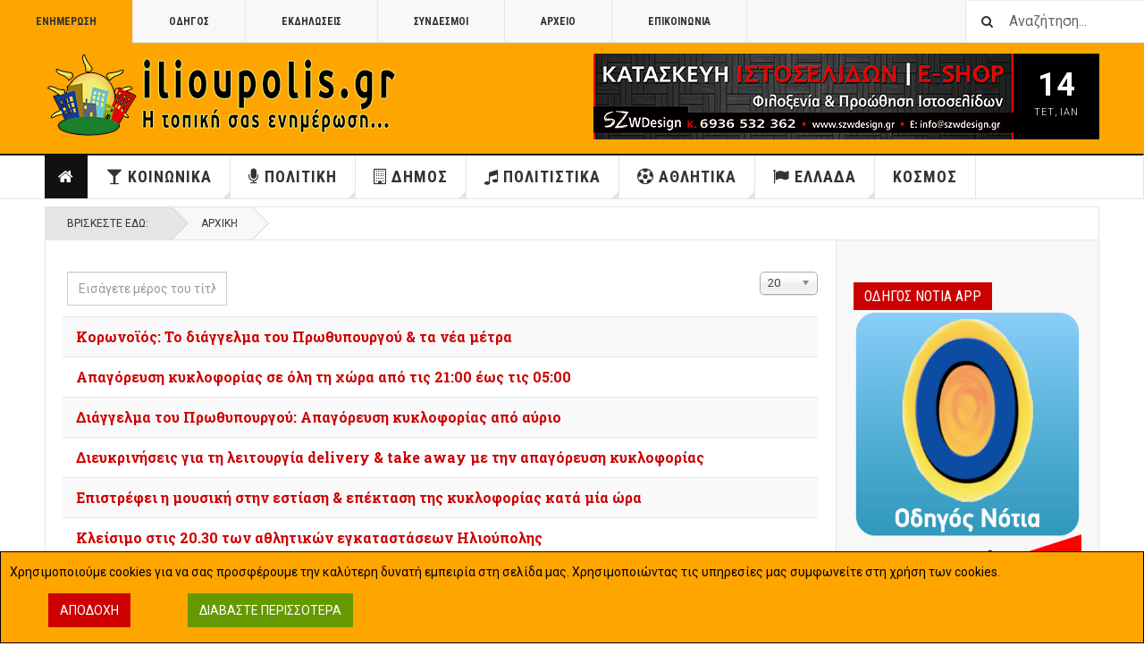

--- FILE ---
content_type: text/html; charset=utf-8
request_url: http://www.ilioupolis.gr/component/tags/tag/2134-%EF%BF%BD%EF%BF%BD%EF%BF%BD%EF%BF%BD%EF%BF%BD%EF%BF%BD%EF%BF%BD%EF%BF%BD%EF%BF%BD%EF%BF%BD%EF%BF%BD%EF%BF%BD%EF%BF%BD%EF%BF%BD%EF%BF%BD%EF%BF%BD%EF%BF%BD%EF%BF%BD%EF%BF%BD%EF%BF%BD-%EF%BF%BD%EF%BF%BD%EF%BF%BD%EF%BF%BD%EF%BF%BD%EF%BF%BD%EF%BF%BD%EF%BF%BD%EF%BF%BD%EF%BF%BD%EF%BF%BD%EF%BF%BD%EF%BF%BD%EF%BF%BD%EF%BF%BD%EF%BF%BD%EF%BF%BD%EF%BF%BD%EF%BF%BD%EF%BF%BD%EF%BF%BD%EF%BF%BD
body_size: 29012
content:

<!DOCTYPE html>
<html lang="el-gr" dir="ltr"
	  class='layout-magazine com_tags view-tag j36 mm-hover'>

<head>
		<base href="http://www.ilioupolis.gr/component/tags/tag/2134-%EF%BF%BD%EF%BF%BD%EF%BF%BD%EF%BF%BD%EF%BF%BD%EF%BF%BD%EF%BF%BD%EF%BF%BD%EF%BF%BD%EF%BF%BD%EF%BF%BD%EF%BF%BD%EF%BF%BD%EF%BF%BD%EF%BF%BD%EF%BF%BD%EF%BF%BD%EF%BF%BD%EF%BF%BD%EF%BF%BD-%EF%BF%BD%EF%BF%BD%EF%BF%BD%EF%BF%BD%EF%BF%BD%EF%BF%BD%EF%BF%BD%EF%BF%BD%EF%BF%BD%EF%BF%BD%EF%BF%BD%EF%BF%BD%EF%BF%BD%EF%BF%BD%EF%BF%BD%EF%BF%BD%EF%BF%BD%EF%BF%BD%EF%BF%BD%EF%BF%BD%EF%BF%BD%EF%BF%BD" />
	<meta http-equiv="content-type" content="text/html; charset=utf-8" />
	<meta name="keywords" content="Ενημέρωση Ηλιούπολη Νέα Ειδήσεις Τοπική Κοινωνικά Πολιτική Δήμος Πολιτιστικα Αθλητικά Οικονομικα Ελλαδα Κόσμος Εκδηλώσεις
Enimerosi Ilioupoli Nea Eidiseis Topiki Koinonia Politiki Dimos Politistika Athlitika Oikonomika Ellada Kosmos Ekdiloseis" />
	<meta name="description" content="Ιστότοπος Συνεχούς Τοπικής Ενημέρωσης για την Ηλιούπολη, την Ελλάδα και τον Κόσμο, με θέματα Κοινωνικά, Πολιτικής, Δήμου, Πολιτιστικά, Αθλητικά, Οικονομικά. Έμφαση στις Εκδηλώσεις." />
	<meta name="generator" content="Joomla! - Open Source Content Management" />
	<title>ΗΛΙΟΥΠΟΛΗ - ilioupolis.gr - απαγόρευση κυκλοφορίας</title>
	<link href="/component/tags/tag/2134-��������������������-����������������������?format=feed&amp;type=rss" rel="alternate" type="application/rss+xml" title="RSS 2.0" />
	<link href="/component/tags/tag/2134-��������������������-����������������������?format=feed&amp;type=atom" rel="alternate" type="application/atom+xml" title="Atom 1.0" />
	<link href="/templates/ja_teline_v/favicon.ico" rel="shortcut icon" type="image/vnd.microsoft.icon" />
	<link href="http://www.ilioupolis.gr/component/search/?id=2134:��������������������-����������������������&amp;format=opensearch" rel="search" title="Αναζήτηση ΗΛΙΟΥΠΟΛΗ - ilioupolis.gr" type="application/opensearchdescription+xml" />
	<link href="/templates/ja_teline_v/local/css/bootstrap.css" rel="stylesheet" type="text/css" />
	<link href="/media/jui/css/chosen.css" rel="stylesheet" type="text/css" />
	<link href="/templates/system/css/system.css" rel="stylesheet" type="text/css" />
	<link href="/templates/ja_teline_v/local/css/template.css" rel="stylesheet" type="text/css" />
	<link href="/templates/ja_teline_v/local/css/megamenu.css" rel="stylesheet" type="text/css" />
	<link href="/templates/ja_teline_v/local/css/off-canvas.css" rel="stylesheet" type="text/css" />
	<link href="/templates/ja_teline_v/fonts/font-awesome/css/font-awesome.min.css" rel="stylesheet" type="text/css" />
	<link href="/templates/ja_teline_v/css/custom.css" rel="stylesheet" type="text/css" />
	<link href="/templates/ja_teline_v/local/css/home.css" rel="stylesheet" type="text/css" />
	<link href="/media/com_acymailing/css/module_default.css?v=1456848312" rel="stylesheet" type="text/css" />
	<link href="/media/system/css/modal.css" rel="stylesheet" type="text/css" />
	<link href="/templates/ja_teline_v/local/acm/news-featured/css/style.css" rel="stylesheet" type="text/css" />
	<link href="http://www.ilioupolis.gr/plugins/system/fmalertcookies/assets/css/bootstrap.min.css" rel="stylesheet" type="text/css" />
	<link href="http://www.ilioupolis.gr/plugins/system/fmalertcookies/assets/css/custom.css" rel="stylesheet" type="text/css" />
	<script src="/media/system/js/core.js" type="text/javascript"></script>
	<script src="/media/jui/js/jquery.min.js" type="text/javascript"></script>
	<script src="/media/jui/js/jquery-noconflict.js" type="text/javascript"></script>
	<script src="/media/jui/js/jquery-migrate.min.js" type="text/javascript"></script>
	<script src="/media/jui/js/chosen.jquery.min.js" type="text/javascript"></script>
	<script src="/plugins/system/t3/base-bs3/bootstrap/js/bootstrap.js" type="text/javascript"></script>
	<script src="/plugins/system/t3/base-bs3/js/jquery.tap.min.js" type="text/javascript"></script>
	<script src="/plugins/system/t3/base-bs3/js/off-canvas.js" type="text/javascript"></script>
	<script src="/plugins/system/t3/base-bs3/js/script.js" type="text/javascript"></script>
	<script src="/plugins/system/t3/base-bs3/js/menu.js" type="text/javascript"></script>
	<script src="/plugins/system/t3/base-bs3/js/jquery.ckie.js" type="text/javascript"></script>
	<script src="/templates/ja_teline_v/js/script.js" type="text/javascript"></script>
	<script src="/media/com_acymailing/js/acymailing_module.js?v=520" type="text/javascript"></script>
	<script src="/media/system/js/mootools-core.js" type="text/javascript"></script>
	<script src="/media/system/js/mootools-more.js" type="text/javascript"></script>
	<script src="/media/system/js/modal.js" type="text/javascript"></script>
	<script src="/templates/ja_teline_v/acm/news-featured/js/script.js" type="text/javascript"></script>
	<script type="text/javascript">

		jQuery(document).ready(function (){
			jQuery('select').chosen({"disable_search_threshold":10,"search_contains":true,"allow_single_deselect":true,"placeholder_text_multiple":"\u03a0\u03bb\u03b7\u03ba\u03c4\u03c1\u03bf\u03bb\u03bf\u03b3\u03ae\u03c3\u03c4\u03b5 \u03ae \u0395\u03c0\u03b9\u03bb\u03ad\u03be\u03c4\u03b5 \u03bc\u03b5\u03c1\u03b9\u03ba\u03ad\u03c2 \u03b5\u03c0\u03b9\u03bb\u03bf\u03b3\u03ad\u03c2","placeholder_text_single":"\u039a\u03ac\u03bd\u03c4\u03b5 \u03bc\u03b9\u03b1 \u03b5\u03c0\u03b9\u03bb\u03bf\u03b3\u03ae","no_results_text":"\u0394\u03b5\u03bd \u03b2\u03c1\u03ad\u03b8\u03b7\u03ba\u03b1\u03bd \u03b1\u03c0\u03bf\u03c4\u03b5\u03bb\u03ad\u03c3\u03bc\u03b1\u03c4\u03b1"});
		});
	
	var ja_base_uri = "";
	if(typeof acymailing == 'undefined'){
					var acymailing = Array();
				}
				acymailing['NAMECAPTION'] = 'Όνομα';
				acymailing['NAME_MISSING'] = 'Εισάγετε το ονοματεπώνυμό σας';
				acymailing['EMAILCAPTION'] = 'Δ/νση e-mail';
				acymailing['VALID_EMAIL'] = 'Εισάγετε μια σωστή ηλεκτρονική διεύθυνση';
				acymailing['ACCEPT_TERMS'] = 'Δείτε τους Όρους και τους Περιορισμούς';
				acymailing['CAPTCHA_MISSING'] = 'Εισάγετε τον κωδικό ασφαλείας που φαίνεται στην εικόνα';
				acymailing['NO_LIST_SELECTED'] = 'Επιλέξτε τις λίστες που θέλετε να εγγραφείτε';
		
		jQuery(function($) {
			SqueezeBox.initialize({});
			SqueezeBox.assign($('a.modal').get(), {
				parse: 'rel'
			});
		});

		window.jModalClose = function () {
			SqueezeBox.close();
		};
		
		// Add extra modal close functionality for tinyMCE-based editors
		document.onreadystatechange = function () {
			if (document.readyState == 'interactive' && typeof tinyMCE != 'undefined' && tinyMCE)
			{
				if (typeof window.jModalClose_no_tinyMCE === 'undefined')
				{	
					window.jModalClose_no_tinyMCE = typeof(jModalClose) == 'function'  ?  jModalClose  :  false;
					
					jModalClose = function () {
						if (window.jModalClose_no_tinyMCE) window.jModalClose_no_tinyMCE.apply(this, arguments);
						tinyMCE.activeEditor.windowManager.close();
					};
				}
		
				if (typeof window.SqueezeBoxClose_no_tinyMCE === 'undefined')
				{
					if (typeof(SqueezeBox) == 'undefined')  SqueezeBox = {};
					window.SqueezeBoxClose_no_tinyMCE = typeof(SqueezeBox.close) == 'function'  ?  SqueezeBox.close  :  false;
		
					SqueezeBox.close = function () {
						if (window.SqueezeBoxClose_no_tinyMCE)  window.SqueezeBoxClose_no_tinyMCE.apply(this, arguments);
						tinyMCE.activeEditor.windowManager.close();
					};
				}
			}
		};
		jQuery(function($){ $(".hasTooltip").tooltip({"html": true,"container": "body"}); });
	</script>

	
<!-- META FOR IOS & HANDHELD -->
	<meta name="viewport" content="width=device-width, initial-scale=1.0, maximum-scale=1.0, user-scalable=no"/>
	<style type="text/stylesheet">
		@-webkit-viewport   { width: device-width; }
		@-moz-viewport      { width: device-width; }
		@-ms-viewport       { width: device-width; }
		@-o-viewport        { width: device-width; }
		@viewport           { width: device-width; }
	</style>
	<script type="text/javascript">
		//<![CDATA[
		if (navigator.userAgent.match(/IEMobile\/10\.0/)) {
			var msViewportStyle = document.createElement("style");
			msViewportStyle.appendChild(
				document.createTextNode("@-ms-viewport{width:auto!important}")
			);
			document.getElementsByTagName("head")[0].appendChild(msViewportStyle);
		}
		//]]>
	</script>
<meta name="HandheldFriendly" content="true"/>
<meta name="apple-mobile-web-app-capable" content="YES"/>
<!-- //META FOR IOS & HANDHELD -->





<!-- GOOGLE FONTS -->
<link href='http://fonts.googleapis.com/css?subset=latin,greek-ext,greek&family=Roboto:400,400italic,300,300italic,700,700italic' rel='stylesheet' type='text/css'>
<link href='http://fonts.googleapis.com/css?subset=latin,greek-ext,greek&family=Roboto+Slab:400,300,700' rel='stylesheet' type='text/css'>
<link href='http://fonts.googleapis.com/css?subset=latin,greek-ext,greek&family=Roboto+Condensed:700,400' rel='stylesheet' type='text/css'>
<!--//GOOGLE FONTS -->


<!-- Le HTML5 shim and media query for IE8 support -->
<!--[if lt IE 9]>
<script src="//html5shim.googlecode.com/svn/trunk/html5.js"></script>
<script type="text/javascript" src="/plugins/system/t3/base-bs3/js/respond.min.js"></script>
<![endif]-->

<!-- You can add Google Analytics here or use T3 Injection feature -->
<style>
.itemid-126 .t3-mainbody { display: none !important; }
.mega-dropdown-inner { position: relative; }
.mega-dropdown-inner .row + .row:last-child {
    position: absolute;
    top: 0px;
    margin-top: 18px;
    border-top: none;
    right: 0px;
}
.mega-dropdown-inner .row:last-child {
  margin-top: 0 !important;
  padding-top: 0 !important;
}

#t3-content article.article section p img {
    margin-right: 18px;
}

#t3-header,
div.t3-topbar nav > ul > li.active a
{ background-color: orange !important; }
#t3-header .header-right .calendar { background-color: black; color: white; }

.layout-events #t3-header { background-color: transparent !important; }
.layout-events div.t3-topbar nav > ul > li.active a { background-color: #0077bb !important; }


#t3-header {
padding-top: 12px;
padding-bottom: 12px;
}

.mega-dropdown-inner .row:last-child { padding-top: 6px; }
.mega-dropdown-inner .row:last-child .module-title { margin-bottom: 6px; }

ul.as-contact-info {
list-style: none;
margin-left: 16px !important;
}
ul.as-contact-info h4 {
  line-height: 30px;
  text-indent: 3px;
}
ul.as-contact-info h4 .fa {
  text-indent: -17px;
  width: 0px !important;
}
.footer-links h4 a:hover,
.footer-links h5 a:hover,
ul.as-contact-info h4 a:hover {
  text-decoration: underline !important;
  color: #666666 !important;
}
#t3-mainnav, .banner-A {
margin-bottom: 8px;
}

/* .trending, .banner-outline { border: 1px #cc0000 solid; } */
.navbar-default .navbar-nav > li:first-child *,
.navbar-default .navbar-nav > li:last-child * {
  text-indent: auto;
}
.navbar-default .navbar-nav > li:first-child > a .fa/*,
.navbar-default .navbar-nav > li:last-child > a .fa*/ {
  text-indent: 0;
  position: absolute;
  left: 0;  top: 0;  width: 48px;  height: 48px;
  line-height: 48px;  font-size: 18px;
  margin: 0;
}
.navbar-default .navbar-nav > li:first-child > a/*,
.navbar-default .navbar-nav > li:last-child > a*/ {
  text-indent: -9999em;  position: relative;
  padding-left: 0;  padding-right: 0;
  width: 48px;  text-align: center;
}
.pvp-right-banner .banneritem {
  margin-top: 12px !important;
}
.pvp-right-banner .banneritem img {
  max-width: 100%;
}
.pvp-top-banner .banneritem {
  text-align: right !important;
  margin: 0px !important;
}

.tiktak .banneritem { display: none; }
.tiktak .banneritem.active { display: inherit; }

.layout-events body > div.t3-wrapper > div.main > div.wrap > div > div > div {
    position: relative !important;
}

.copyright small {
    display: none;
}
.copyright {
    margin-bottom: 0px;
}
.t3-copyright {
    padding-top: 12px;
    border-top: none;
    margin-top: 0px;
}
.t3-footer > .container {
    padding-bottom: 12px;
}
.copyright .custom p img {
    margin-left: 4px;
}
</style>
<style>
.custom.banner-outline.banner-A > img,
.custom.banner-outline.banner-A > a {
    max-width: 33%;
}

.custom.banner-outline.banner-A > a > img {
    max-width: 100%;
}

.custom.banner-outline.banner-A p,
.rotatingEklogesTop.bannergroup {
    display: flex;
    flex-wrap: wrap;
    justify-content: space-between;
}
.rotatingEklogesTop .banneritem {
    max-width: 33%;
    display: none;
}
.rotatingEklogesTop .banneritem.active {
    display: block;
}
.rotatingEklogesTop.bannergroup > .banneritem > a > img {
    width: 100%;
}
.rotatingEklogesTop::before,
.rotatingEklogesTop::after {
    display: none;
}

/* BLOG INTRO SIZE */
.article-intro-media .item-image {
	max-height: 100%!important;
}

.article-intro .item-image {
	max-height: 100%!important;
}
</style>
<style>
.rotatingEklogesTopWithBig2 .banneritem { display: inline-block; }
.rotatingEklogesTopTheBig { display: none; }
.rotatingEklogesTopWithBig::before { display: none; }
.rotatingEklogesTopWithBig {
    display: grid;
    grid-template-columns: repeat(3, 1fr);
    grid-template-rows: repeat(2, 1fr);
    grid-gap: 5px;
}
.rotatingEklogesTopWithBig .banneritem img { width: 100%; } /****    max-width: 100%; max-height: 100%; }    ****/
.rotatingEklogesTopWithBig .banneritem { display: none; margin: 0; }
.rotatingEklogesTopWithBig .banneritem.active { display: inherit; }
.banneritem.doubleVert {
    grid-row: 1 / span 2;
}
/*********************************************************
.rotatingEklogesTopWithBig {
    height: 410px;
}
.rotatingEklogesTopWithBig a {
    height: 200px;
}
.rotatingEklogesTopWithBig img { width: 100%; }
.rotatingEklogesTopWithBig .doubleVert a {
    height: 400px !important;
}

.rotatingEklogesTopWithBig .clr{
    display: none;
}
/********************************************************/
</style>
<script>
var hlp12345 = 0;
jQuery(document).ready(function () {

let N = 6;

function pvpShowNextNBanners() {
    jQuery('.rotatingEklogesTopWithBig').find('.banneritem.active').detach().appendTo('.rotatingEklogesTopWithBig');
    jQuery('.rotatingEklogesTopWithBig').find('.banneritem.active').removeClass('active');
    let nextToShow = undefined;
    let visibles = 0;
    while (true) {
        // if need more
        if (visibles < N) {
            // look for next
            if (nextToShow === undefined) {
                nextToShow = jQuery('.rotatingEklogesTopWithBig').find('.banneritem').first();
            } else {
                nextToShow = nextToShow.next();
            }
            // if found one
            if (nextToShow.size() > 0) {
                if (nextToShow.hasClass('doubleVert')) {
                    visibles += 2;
                } else {
                    visibles++;
                }
            }
        }

        if (visibles >= N) {
            nextToShow.addClass('active');
            nextToShow.prevAll().addClass('active');
            if (visibles > N) {
                // only case to have one small more so...
                jQuery('.rotatingEklogesTopWithBig').
                    find('.banneritem.active:not(.doubleVert)').
                    last().
                    removeClass('active');
            }
            break;
        }
    }

/*    for (let i=0; i<N; i++) {
        if (nextToShow.size() < 1) {
            break;
        }
        nextToShow.addClass('active');
        nextToShow = nextToShow.next();
    }*/
}

if (jQuery('.rotatingEklogesTopTheBig').find('.banneritem').size() > 0) {
    jQuery('.rotatingEklogesTopTheBig').find('.banneritem').addClass('doubleVert').detach().appendTo('.rotatingEklogesTopWithBig');
}
if (jQuery('.rotatingEklogesTopWithBig').find('.banneritem').size() > 0) {
    pvpShowNextNBanners();
    var eTime = Date.now();
    hlp12345 = setInterval(function () {
        console.debug('Interval! '+((Date.now()-eTime)/1000).toFixed(1));
        eTime = Date.now();
        pvpShowNextNBanners();
    }, 5000);
}

});

</script>




<script>
jQuery(document).ready(function () {

function pvpShowNextAd() {
    var h1 = jQuery('.tiktak').find('.banneritem.active').next('.banneritem');
    if (h1.size() != 0) {
        jQuery('.tiktak').find('.banneritem.active').removeClass('active');
        h1.first().addClass('active');
    } else {
        jQuery('.tiktak').find('.banneritem').first().addClass('active');
        jQuery('.tiktak').find('.banneritem').last().removeClass('active');
    }
}
function pvpShowPrevAd() {
    var h1 = jQuery('.tiktak').find('.banneritem.active').prev('.banneritem');
    if (h1.size() != 0) {
        jQuery('.tiktak').find('.banneritem.active').removeClass('active');
        h1.first().addClass('active');
    } else {
        jQuery('.tiktak').find('.banneritem').last().addClass('active');
        jQuery('.tiktak').find('.banneritem').first().removeClass('active');
    }
}
    
if (jQuery(".bannergroup.as-left-arrow").size() < 1) {
    jQuery('<a href="#" class="as-left-arrow"><i class="fa fa-chevron-right" style="float:right;"></i></a>').prependTo(jQuery('.bannergroup.tiktak')).click(function(evt){evt.preventDefault();pvpShowNextAd();});
    jQuery('<a href="#"><i class="fa fa-chevron-left" style="float:left;"></i></a>').prependTo(jQuery('.bannergroup.tiktak')).click(function(evt){evt.preventDefault();pvpShowPrevAd();});
}

    
if (jQuery('.tiktak').find('.banneritem').size() > 0)
    jQuery('.tiktak').find('.banneritem').first().addClass('active');
    var pTime = Date.now();
    setInterval(function () {
        console.debug('Interval! '+((Date.now()-pTime)/1000).toFixed(1));
        pTime = Date.now();
        pvpShowNextAd();
    }, 6000);
});

</script>
<script>
jQuery(document).ready(function () {

function pvpShowNext3Ekloges() {
    jQuery('.rotatingEklogesTop').find('.banneritem.active').detach().appendTo('.rotatingEklogesTop');
    var lastActive = jQuery('.rotatingEklogesTop').find('.banneritem.active').last();
    jQuery('.rotatingEklogesTop').find('.banneritem.active').removeClass('active');
    var nextToShow = jQuery('.rotatingEklogesTop').find('.banneritem').first();
    for (let i=0; i<3; i++) {
        if (nextToShow.size() < 1) {
            break;
        }
        nextToShow.addClass('active');
        nextToShow = nextToShow.next();
    }
}
    
if (jQuery('.rotatingEklogesTop').find('.banneritem').size() > 0) {
    var nextToShow = jQuery('.rotatingEklogesTop').find('.banneritem').first();
    for(let i=0; i<3; i++) {
        if (nextToShow.size() < 1) {
            break;
        }
        nextToShow.addClass('active');
        nextToShow = nextToShow.next();
    }
    var eTime = Date.now();
    setInterval(function () {
        console.debug('Interval! '+((Date.now()-eTime)/1000).toFixed(1));
        eTime = Date.now();
        pvpShowNext3Ekloges();
    }, 5000);
}

});

</script>

<!-- Yandex.Metrika counter -->
<script type="text/javascript" >
   (function(m,e,t,r,i,k,a){m[i]=m[i]||function(){(m[i].a=m[i].a||[]).push(arguments)};
   m[i].l=1*new Date();k=e.createElement(t),a=e.getElementsByTagName(t)[0],k.async=1,k.src=r,a.parentNode.insertBefore(k,a)})
   (window, document, "script", "https://mc.yandex.ru/metrika/tag.js", "ym");

   ym(74075827, "init", {
        clickmap:true,
        trackLinks:true,
        accurateTrackBounce:true
   });
</script>
<noscript><div><img src="https://mc.yandex.ru/watch/74075827" style="position:absolute; left:-9999px;" alt="" /></div></noscript>
<!-- /Yandex.Metrika counter -->

<!-- Global site tag (gtag.js) - Google Analytics -->
<script async src="https://www.googletagmanager.com/gtag/js?id=UA-62925735-1"></script>
<script>
  window.dataLayer = window.dataLayer || [];
  function gtag(){dataLayer.push(arguments);}
  gtag('js', new Date());

  gtag('config', 'UA-62925735-1');
</script>

<!-- Go to www.addthis.com/dashboard to customize your tools -->
<script type="text/javascript" src="//s7.addthis.com/js/300/addthis_widget.js#pubid=ra-557d7f8a3805edba" async="async"></script>
</head>

<body>

<div class="t3-wrapper"> <!-- Need this wrapper for off-canvas menu. Remove if you don't use of-canvas -->

  
	<!-- TOPBAR -->
	<div class="t3-topbar">

		<div class="top-left">
			<nav class="t3-topnav">
				<ul class="nav  nav-pills nav-stacked ">
<li class="item-126 current active"><a href="/" >ΕΝΗΜΕΡΩΣΗ</a></li><li class="item-103">	<a href="http://odigosnotia.gr/" target="_blank" >ΟΔΗΓΟΣ</a></li><li class="item-109"><a href="/events" >ΕΚΔΗΛΩΣΕΙΣ</a></li><li class="item-104"><a href="/useful-links" >ΣΥΝΔΕΣΜΟΙ</a></li><li class="item-129"><a href="/archive-link" >ΑΡΧΕΙΟ</a></li><li class="item-105"><a href="/contact-form" >ΕΠΙΚΟΙΝΩΝΙΑ</a></li></ul>

			</nav>
		</div>

		<div class="top-right">
			<div class="module-search">
	<form action="/component/tags/" method="post" class="form-inline">
		<i class="fa fa-search"></i>
		<label for="mod-search-searchword" class="element-invisible">Αναζήτηση...</label> <input name="searchword" id="mod-search-searchword" maxlength="200"  class="form-control inputbox search-query" type="text" size="20" value="Αναζήτηση..."  onblur="if (this.value=='') this.value='Αναζήτηση...';" onfocus="if (this.value=='Αναζήτηση...') this.value='';" />		<input type="hidden" name="task" value="search" />
		<input type="hidden" name="option" value="com_search" />
		<input type="hidden" name="Itemid" value="156" />

	</form>

</div>

		</div>

	</div>

		<!-- //TOP BAR -->


	
<!-- HEADER -->
<header id="t3-header" class="t3-header">
	<div class="container">
		<div class="row">

			<div class="col-md-5 header-left">

				<!-- OFF CANVAS TOGGLE -->
				
<button class="btn btn-default off-canvas-toggle" type="button" data-pos="left" data-nav="#t3-off-canvas" data-effect="off-canvas-effect-4">
  <i class="fa fa-bars"></i>
</button>

<div id="t3-off-canvas" class="t3-off-canvas">

  <div class="t3-off-canvas-header">
    <h2 class="t3-off-canvas-header-title">Sidebar</h2>
    <button type="button" class="close" data-dismiss="modal" aria-hidden="true">&times;</button>
  </div>

  <div class="t3-off-canvas-body">
    <div class="t3-module module " id="Mod149"><div class="module-inner"><div class="module-ct"><ul class="nav  nav-pills nav-stacked ">
<li class="item-126 current active"><a href="/" >ΕΝΗΜΕΡΩΣΗ</a></li><li class="item-103">	<a href="http://odigosnotia.gr/" target="_blank" >ΟΔΗΓΟΣ</a></li><li class="item-109"><a href="/events" >ΕΚΔΗΛΩΣΕΙΣ</a></li><li class="item-104"><a href="/useful-links" >ΣΥΝΔΕΣΜΟΙ</a></li><li class="item-129"><a href="/archive-link" >ΑΡΧΕΙΟ</a></li><li class="item-105"><a href="/contact-form" >ΕΠΙΚΟΙΝΩΝΙΑ</a></li></ul>
</div></div></div><div class="t3-module module " id="Mod150"><div class="module-inner"><h3 class="module-title "><span>ΕΝΗΜΕΡΩΣΗ</span></h3><div class="module-ct"><ul class="nav  nav-pills nav-stacked ">
<li class="item-101 active">	<a class="item-home" href="/" >ΝΕΑ</a></li><li class="item-106"><a href="/koinwnika" >ΚΟΙΝΩΝΙΚΑ</a></li><li class="item-107"><a href="/politiki" >ΠΟΛΙΤΙΚΗ</a></li><li class="item-110"><a href="/dimos" >ΔΗΜΟΣ</a></li><li class="item-112"><a href="/politistika" >ΠΟΛΙΤΙΣΤΙΚΑ</a></li><li class="item-111"><a href="/athlitika" >ΑΘΛΗΤΙΚΑ</a></li><li class="item-113 deeper dropdown parent"><a class="dropdown-toggle" href="/greece"  data-toggle="dropdown">ΕΛΛΑΔΑ<em class="caret"></em></a><ul class="dropdown-menu"><li class="item-142"><a href="/greece/social-greece" >ΚΟΙΝΩΝΙΚΑ ΕΛΛΑΔΑΣ</a></li><li class="item-144"><a href="/greece/economy-greece" >ΟΙΚΟΝΟΜΙΚΑ ΕΛΛΑΔΑΣ</a></li><li class="item-145"><a href="/greece/politics-greece" >ΠΟΛΙΤΙΚΗ ΕΛΛΑΔΑΣ</a></li><li class="item-143"><a href="/greece/sports-greece" >ΑΘΛΗΤΙΚΑ ΕΛΛΑΔΑΣ</a></li></ul></li><li class="item-114"><a href="/cosmos" >ΚΟΣΜΟΣ</a></li></ul>
</div></div></div>
  </div>

</div>

				<!-- // OFF CANVAS TOGGLE -->

				<!-- LOGO -->
				<div class="logo">
					<div class="logo-image logo-control">
						<a href="/" title="ilioupolis.gr">
															<img class="logo-img" src="/images/logo-trans.png" alt="ilioupolis.gr" />
																						<img class="logo-img-sm" src="/images/logo-trans.png" alt="ilioupolis.gr" />
														<span>ilioupolis.gr</span>
						</a>
						<small class="site-slogan">Η τοπική σας ενημέρωση...</small>
					</div>
				</div>
				<!-- //LOGO -->

			</div>

			<!-- HEADER RIGHT -->
			<div class="col-md-7 header-right">
				<div class="header-right-inner">

					<div class="col trending ">
						<div class="bannergroup pvp-top-banner">

	<div class="banneritem">
																																																															<a
							href="/component/banners/click/1" target="_blank"
							title="SZwdesign (top)">
							<img
								src="http://www.ilioupolis.gr/images/banners/maketa_web-small.png"
								alt="SZwdesign (top)"
																							/>
						</a>
																<div class="clr"></div>
	</div>

</div>

					</div>

					<div class="col calendar">
												<div class="col-inner">
						  <span class="number date">14</span>
						  <div class="text">
						    <span class="day">Τετ</span>, <span class="month">Ιαν</span>
						  </div>
						</div>
					</div>

					
				</div>
			</div>
			<!-- // HEADER RIGHT -->

		</div>
	</div>
</header>
<!-- // HEADER -->


  
<!-- MAIN NAVIGATION -->
<nav id="t3-mainnav" class="wrap navbar navbar-default t3-mainnav">
	<div class="container">

		<!-- Brand and toggle get grouped for better mobile display -->
		<div class="navbar-header">
					</div>

		
		<div class="t3-navbar navbar-collapse collapse">
			<div  class="t3-megamenu"  data-responsive="true">
<ul itemscope itemtype="http://www.schema.org/SiteNavigationElement" class="nav navbar-nav level0">
<li itemprop='name' class="active item-home" data-id="101" data-level="1" data-class="item-home" data-xicon="fa fa-home">
<a itemprop='url' class="item-home" href="/"   data-target="#"><span class="fa fa-home"></span>ΝΕΑ</a>

</li>
<li itemprop='name' class="dropdown mega mega-align-justify" data-id="106" data-level="1" data-alignsub="justify" data-xicon="fa fa-glass">
<a itemprop='url' class=" dropdown-toggle" href="/koinwnika"   data-target="#" data-toggle="dropdown"><span class="fa fa-glass"></span>ΚΟΙΝΩΝΙΚΑ <em class="caret"></em></a>

<div class="nav-child dropdown-menu mega-dropdown-menu col-xs-12"  ><div class="mega-dropdown-inner">
<div class="row">
<div class="col-xs-12 mega-col-module mega-right" data-width="12" data-position="107" data-class="mega-right"><div class="mega-inner">
<div class="t3-module module " id="Mod107"><div class="module-inner"><h3 class="module-title "><span>ΠΡΟΣΦΑΤΑ ΚΟΙΝΩΝΙΚΑ</span></h3><div class="module-ct"><div class="section-inner ">

    <div class="category-module magazine-links">
        <ul class="item-list grid-view">
                            <li class="item">
                    <div class="magazine-item link-item">
	<div class="col col-media">
		
<div class="pull- item-image">

      <a href="/koinwnika/8164-εκπαιδευτική-δράση-οικολογικής-ευαισθητοποίησης-στο-14ο-νηπιαγωγείο-ηλιούπολης" title="">
      <span itemprop="image" itemscope itemtype="https://schema.org/ImageObject">
	   <img src="/images/stories/koinonika-il/drasi-spay-14o-nipiagwgeio-ilioupoli-1.jpg" alt="Εκπαιδευτική Δράση Οικολογικής Ευαισθητοποίησης στο 14ο Νηπιαγωγείο Ηλιούπολης" itemprop="url"/>
     <meta itemprop="height" content="auto" />
     <meta itemprop="width" content="auto" />
    </span>
      </a>
    
  </div>
	</div>

	<div class="col col-content">
					<aside class="article-aside">
							<span class="category-name cat-red" title="Category">
				<a href="/koinwnika" ><span itemprop="genre">ΚΟΙΝΩΝΙΚΑ</span></a>			</span>					<dl class="article-info muted">

		
			<dt class="article-info-term">
													COM_CONTENT_ARTICLE_INFO							</dt>
      <dd class="hidden"></dd>
			
			
			
										<dd class="published">
				<i class="icon-calendar"></i>
				<time datetime="2026-01-13T19:14:10+00:00" itemprop="datePublished">
					13-Ιαν-2026				</time>
			</dd>			
					
					
			
						</dl>
			</aside>
		
		
			<div class="article-title">

							<h3 itemprop="name">
											<a href="/koinwnika/8164-εκπαιδευτική-δράση-οικολογικής-ευαισθητοποίησης-στο-14ο-νηπιαγωγείο-ηλιούπολης" itemprop="url">
						Εκπαιδευτική Δράση Οικολογικής Ευαισθητοποίησης στο 14ο Νηπιαγωγείο Ηλιούπολης</a>
									</h3>
			
											</div>
	
			</div>
</div>                </li>
                            <li class="item">
                    <div class="magazine-item link-item">
	<div class="col col-media">
		
<div class="pull- item-image">

      <a href="/koinwnika/8161-διάθεση-θερμαινόμενης-αίθουσας-στον-δήμο-ηλιούπολης-λόγω-πτώσης-θερμοκρασίας" title="">
      <span itemprop="image" itemscope itemtype="https://schema.org/ImageObject">
	   <img src="/images/stories/dimos/ilioupoli-logo-blue-white.png" alt="Διάθεση Θερμαινόμενης Αίθουσας στον Δήμο Ηλιούπολης λόγω Πτώσης Θερμοκρασίας" itemprop="url"/>
     <meta itemprop="height" content="auto" />
     <meta itemprop="width" content="auto" />
    </span>
      </a>
    
  </div>
	</div>

	<div class="col col-content">
					<aside class="article-aside">
							<span class="category-name cat-red" title="Category">
				<a href="/koinwnika" ><span itemprop="genre">ΚΟΙΝΩΝΙΚΑ</span></a>			</span>					<dl class="article-info muted">

		
			<dt class="article-info-term">
													COM_CONTENT_ARTICLE_INFO							</dt>
      <dd class="hidden"></dd>
			
			
			
										<dd class="published">
				<i class="icon-calendar"></i>
				<time datetime="2026-01-12T17:18:16+00:00" itemprop="datePublished">
					12-Ιαν-2026				</time>
			</dd>			
					
					
			
						</dl>
			</aside>
		
		
			<div class="article-title">

							<h3 itemprop="name">
											<a href="/koinwnika/8161-διάθεση-θερμαινόμενης-αίθουσας-στον-δήμο-ηλιούπολης-λόγω-πτώσης-θερμοκρασίας" itemprop="url">
						Διάθεση Θερμαινόμενης Αίθουσας στον Δήμο Ηλιούπολης λόγω Πτώσης Θερμοκρασίας</a>
									</h3>
			
											</div>
	
			</div>
</div>                </li>
                            <li class="item">
                    <div class="magazine-item link-item">
	<div class="col col-media">
		
<div class="pull- item-image">

      <a href="/koinwnika/8157-βραχυκύκλωμα-στο-12ο-δημοτικό-σχολείο-ηλιούπολης-επικίνδυνες-ελλείψεις-στις-σχολικές-υποδομές" title="">
      <span itemprop="image" itemscope itemtype="https://schema.org/ImageObject">
	   <img src="/images/stories/rokstories/vraxikyklwma.jpg" alt="Βραχυκύκλωμα στο 12ο Δημοτικό Σχολείο Ηλιούπολης - Επικίνδυνες ελλείψεις στις σχολικές υποδομές" itemprop="url"/>
     <meta itemprop="height" content="auto" />
     <meta itemprop="width" content="auto" />
    </span>
      </a>
    
  </div>
	</div>

	<div class="col col-content">
					<aside class="article-aside">
							<span class="category-name cat-red" title="Category">
				<a href="/koinwnika" ><span itemprop="genre">ΚΟΙΝΩΝΙΚΑ</span></a>			</span>					<dl class="article-info muted">

		
			<dt class="article-info-term">
													COM_CONTENT_ARTICLE_INFO							</dt>
      <dd class="hidden"></dd>
			
			
			
										<dd class="published">
				<i class="icon-calendar"></i>
				<time datetime="2026-01-09T11:50:56+00:00" itemprop="datePublished">
					09-Ιαν-2026				</time>
			</dd>			
					
					
			
						</dl>
			</aside>
		
		
			<div class="article-title">

							<h3 itemprop="name">
											<a href="/koinwnika/8157-βραχυκύκλωμα-στο-12ο-δημοτικό-σχολείο-ηλιούπολης-επικίνδυνες-ελλείψεις-στις-σχολικές-υποδομές" itemprop="url">
						Βραχυκύκλωμα στο 12ο Δημοτικό Σχολείο Ηλιούπολης - Επικίνδυνες ελλείψεις στις σχολικές υποδομές</a>
									</h3>
			
											</div>
	
			</div>
</div>                </li>
                            <li class="item">
                    <div class="magazine-item link-item">
	<div class="col col-media">
		
<div class="pull- item-image">

      <a href="/koinwnika/8150-τα-κάλαντα-της-πέμπτης-τάξης-του-20ού-δημοτικού-σχολείου-ηλιούπολης-και-το-μήνυμα-αλληλεγγύης-που-μας-συγκίνησε" title="">
      <span itemprop="image" itemscope itemtype="https://schema.org/ImageObject">
	   <img src="/images/stories/koinonika-il/kalanta-20dimotiko-ilioupoli-december2025.jpg" alt="Τα Κάλαντα της Πέμπτης Τάξης του 20ού Δημοτικού Σχολείου Ηλιούπολης και το μήνυμα αλληλεγγύης που μας συγκίνησε" itemprop="url"/>
     <meta itemprop="height" content="auto" />
     <meta itemprop="width" content="auto" />
    </span>
      </a>
    
  </div>
	</div>

	<div class="col col-content">
					<aside class="article-aside">
							<span class="category-name cat-red" title="Category">
				<a href="/koinwnika" ><span itemprop="genre">ΚΟΙΝΩΝΙΚΑ</span></a>			</span>					<dl class="article-info muted">

		
			<dt class="article-info-term">
													COM_CONTENT_ARTICLE_INFO							</dt>
      <dd class="hidden"></dd>
			
			
			
										<dd class="published">
				<i class="icon-calendar"></i>
				<time datetime="2025-12-31T13:44:38+00:00" itemprop="datePublished">
					31-Δεκ-2025				</time>
			</dd>			
					
					
			
						</dl>
			</aside>
		
		
			<div class="article-title">

							<h3 itemprop="name">
											<a href="/koinwnika/8150-τα-κάλαντα-της-πέμπτης-τάξης-του-20ού-δημοτικού-σχολείου-ηλιούπολης-και-το-μήνυμα-αλληλεγγύης-που-μας-συγκίνησε" itemprop="url">
						Τα Κάλαντα της Πέμπτης Τάξης του 20ού Δημοτικού Σχολείου Ηλιούπολης και το μήνυμα αλληλεγγύης που μας συγκίνησε</a>
									</h3>
			
											</div>
	
			</div>
</div>                </li>
                            <li class="item">
                    <div class="magazine-item link-item">
	<div class="col col-media">
		
<div class="pull- item-image">

      <a href="/koinwnika/8149-πρόσκληση-στην-τελετή-αγιασμού-των-υδάτων-στο-δημοτικό-κολυμβητήριο-ηλιούπολης" title="">
      <span itemprop="image" itemscope itemtype="https://schema.org/ImageObject">
	   <img src="/images/stories/rokstories/theofania.jpg" alt="Πρόσκληση στην Τελετή Αγιασμού των Υδάτων στο Δημοτικό Κολυμβητήριο Ηλιούπολης" itemprop="url"/>
     <meta itemprop="height" content="auto" />
     <meta itemprop="width" content="auto" />
    </span>
      </a>
    
  </div>
	</div>

	<div class="col col-content">
					<aside class="article-aside">
							<span class="category-name cat-red" title="Category">
				<a href="/koinwnika" ><span itemprop="genre">ΚΟΙΝΩΝΙΚΑ</span></a>			</span>					<dl class="article-info muted">

		
			<dt class="article-info-term">
													COM_CONTENT_ARTICLE_INFO							</dt>
      <dd class="hidden"></dd>
			
			
			
										<dd class="published">
				<i class="icon-calendar"></i>
				<time datetime="2025-12-31T13:33:38+00:00" itemprop="datePublished">
					31-Δεκ-2025				</time>
			</dd>			
					
					
			
						</dl>
			</aside>
		
		
			<div class="article-title">

							<h3 itemprop="name">
											<a href="/koinwnika/8149-πρόσκληση-στην-τελετή-αγιασμού-των-υδάτων-στο-δημοτικό-κολυμβητήριο-ηλιούπολης" itemprop="url">
						Πρόσκληση στην Τελετή Αγιασμού των Υδάτων στο Δημοτικό Κολυμβητήριο Ηλιούπολης</a>
									</h3>
			
											</div>
	
			</div>
</div>                </li>
                            <li class="item">
                    <div class="magazine-item link-item">
	<div class="col col-media">
		
<div class="pull- item-image">

      <a href="/koinwnika/8143-υποτροφίες-«τουραμάνογλου»-μια-επένδυση-στο-μέλλον-της-πόλης-βράβευση-μαθητών-στην-ηλιούπολη" title="">
      <span itemprop="image" itemscope itemtype="https://schema.org/ImageObject">
	   <img src="/images/stories/koinonika-il/ypotrofies-touramanoglou2025-1.jpg" alt="Υποτροφίες «Τουραμάνογλου»: Μια επένδυση στο μέλλον της πόλης - Βράβευση μαθητών στην Ηλιούπολη" itemprop="url"/>
     <meta itemprop="height" content="auto" />
     <meta itemprop="width" content="auto" />
    </span>
      </a>
    
  </div>
	</div>

	<div class="col col-content">
					<aside class="article-aside">
							<span class="category-name cat-red" title="Category">
				<a href="/koinwnika" ><span itemprop="genre">ΚΟΙΝΩΝΙΚΑ</span></a>			</span>					<dl class="article-info muted">

		
			<dt class="article-info-term">
													COM_CONTENT_ARTICLE_INFO							</dt>
      <dd class="hidden"></dd>
			
			
			
										<dd class="published">
				<i class="icon-calendar"></i>
				<time datetime="2025-12-23T09:32:54+00:00" itemprop="datePublished">
					23-Δεκ-2025				</time>
			</dd>			
					
					
			
						</dl>
			</aside>
		
		
			<div class="article-title">

							<h3 itemprop="name">
											<a href="/koinwnika/8143-υποτροφίες-«τουραμάνογλου»-μια-επένδυση-στο-μέλλον-της-πόλης-βράβευση-μαθητών-στην-ηλιούπολη" itemprop="url">
						Υποτροφίες «Τουραμάνογλου»: Μια επένδυση στο μέλλον της πόλης - Βράβευση μαθητών στην Ηλιούπολη</a>
									</h3>
			
											</div>
	
			</div>
</div>                </li>
                            <li class="item">
                    <div class="magazine-item link-item">
	<div class="col col-media">
		
<div class="pull- item-image">

      <a href="/koinwnika/8140-1η-χρυσή-νύχτα-στην-αγία-μαρίνα-20-δεκεμβρίου-2025" title="">
      <span itemprop="image" itemscope itemtype="https://schema.org/ImageObject">
	   <img src="/images/events/xmas-xrysi-nyxta-ag.marina2025.png" alt="1η Χρυσή Νύχτα στην Αγία Μαρίνα | 20 Δεκεμβρίου 2025" itemprop="url"/>
     <meta itemprop="height" content="auto" />
     <meta itemprop="width" content="auto" />
    </span>
      </a>
    
  </div>
	</div>

	<div class="col col-content">
					<aside class="article-aside">
							<span class="category-name cat-red" title="Category">
				<a href="/koinwnika" ><span itemprop="genre">ΚΟΙΝΩΝΙΚΑ</span></a>			</span>					<dl class="article-info muted">

		
			<dt class="article-info-term">
													COM_CONTENT_ARTICLE_INFO							</dt>
      <dd class="hidden"></dd>
			
			
			
										<dd class="published">
				<i class="icon-calendar"></i>
				<time datetime="2025-12-19T20:25:55+00:00" itemprop="datePublished">
					19-Δεκ-2025				</time>
			</dd>			
					
					
			
						</dl>
			</aside>
		
		
			<div class="article-title">

							<h3 itemprop="name">
											<a href="/koinwnika/8140-1η-χρυσή-νύχτα-στην-αγία-μαρίνα-20-δεκεμβρίου-2025" itemprop="url">
						1η Χρυσή Νύχτα στην Αγία Μαρίνα | 20 Δεκεμβρίου 2025</a>
									</h3>
			
											</div>
	
			</div>
</div>                </li>
                            <li class="item">
                    <div class="magazine-item link-item">
	<div class="col col-media">
		
<div class="pull- item-image">

      <a href="/koinwnika/8135-απονομή-βραβείων-κληροδοτήματος-«χαράλαμπου-τουραμάνογλου»-στους-μαθητές-γ’-λυκείου" title="">
      <span itemprop="image" itemscope itemtype="https://schema.org/ImageObject">
	   <img src="/images/stories/rokstories/epainos1.png" alt="" itemprop="url"/>
     <meta itemprop="height" content="auto" />
     <meta itemprop="width" content="auto" />
    </span>
      </a>
    
  </div>
	</div>

	<div class="col col-content">
					<aside class="article-aside">
							<span class="category-name cat-red" title="Category">
				<a href="/koinwnika" ><span itemprop="genre">ΚΟΙΝΩΝΙΚΑ</span></a>			</span>					<dl class="article-info muted">

		
			<dt class="article-info-term">
													COM_CONTENT_ARTICLE_INFO							</dt>
      <dd class="hidden"></dd>
			
			
			
										<dd class="published">
				<i class="icon-calendar"></i>
				<time datetime="2025-12-17T14:59:10+00:00" itemprop="datePublished">
					17-Δεκ-2025				</time>
			</dd>			
					
					
			
						</dl>
			</aside>
		
		
			<div class="article-title">

							<h3 itemprop="name">
											<a href="/koinwnika/8135-απονομή-βραβείων-κληροδοτήματος-«χαράλαμπου-τουραμάνογλου»-στους-μαθητές-γ’-λυκείου" itemprop="url">
						Απονομή Βραβείων Κληροδοτήματος «Χαράλαμπου Τουραμάνογλου» στους Μαθητές Γ’ Λυκείου</a>
									</h3>
			
											</div>
	
			</div>
</div>                </li>
                            <li class="item">
                    <div class="magazine-item link-item">
	<div class="col col-media">
		
<div class="pull- item-image">

      <a href="/koinwnika/8133-χρυσή-νύχτα-2025-στην-ηλιούπολη-με-την-ήβη-αδάμου" title="">
      <span itemprop="image" itemscope itemtype="https://schema.org/ImageObject">
	   <img src="/images/events/xmas-xrysi-nyxta-ilioupoli2025.png" alt="Χρυσή Νύχτα 2025 στην Ηλιούπολη με την Ήβη Αδάμου" itemprop="url"/>
     <meta itemprop="height" content="auto" />
     <meta itemprop="width" content="auto" />
    </span>
      </a>
    
  </div>
	</div>

	<div class="col col-content">
					<aside class="article-aside">
							<span class="category-name cat-red" title="Category">
				<a href="/koinwnika" ><span itemprop="genre">ΚΟΙΝΩΝΙΚΑ</span></a>			</span>					<dl class="article-info muted">

		
			<dt class="article-info-term">
													COM_CONTENT_ARTICLE_INFO							</dt>
      <dd class="hidden"></dd>
			
			
			
										<dd class="published">
				<i class="icon-calendar"></i>
				<time datetime="2025-12-12T15:53:46+00:00" itemprop="datePublished">
					12-Δεκ-2025				</time>
			</dd>			
					
					
			
						</dl>
			</aside>
		
		
			<div class="article-title">

							<h3 itemprop="name">
											<a href="/koinwnika/8133-χρυσή-νύχτα-2025-στην-ηλιούπολη-με-την-ήβη-αδάμου" itemprop="url">
						Χρυσή Νύχτα 2025 στην Ηλιούπολη με την Ήβη Αδάμου</a>
									</h3>
			
											</div>
	
			</div>
</div>                </li>
                    </ul>
    </div>
</div></div></div></div>
</div></div>
</div>
<div class="row">
<div class="col-xs-12 mega-col-module" data-width="12" data-position="142"><div class="mega-inner">
</div></div>
</div>
</div></div>
</li>
<li itemprop='name' class="dropdown mega mega-align-justify" data-id="107" data-level="1" data-alignsub="justify" data-xicon="fa fa-microphone">
<a itemprop='url' class=" dropdown-toggle" href="/politiki"   data-target="#" data-toggle="dropdown"><span class="fa fa-microphone"></span>ΠΟΛΙΤΙΚΗ <em class="caret"></em></a>

<div class="nav-child dropdown-menu mega-dropdown-menu col-xs-12"  ><div class="mega-dropdown-inner">
<div class="row">
<div class="col-xs-12 mega-col-module mega-right" data-width="12" data-position="109" data-class="mega-right"><div class="mega-inner">
<div class="t3-module module " id="Mod109"><div class="module-inner"><h3 class="module-title "><span>ΠΡΟΣΦΑΤΑ ΠΟΛΙΤΙΚΗ</span></h3><div class="module-ct"><div class="section-inner ">

    <div class="category-module magazine-links">
        <ul class="item-list grid-view">
                            <li class="item">
                    <div class="magazine-item link-item">
	<div class="col col-media">
		
<div class="pull- item-image">

      <a href="/politiki/8147-λαϊκή-συσπείρωση-ηλιούπολης-τοποθέτηση-για-τη-μονιμοποίηση-των-συμβασιούχων-του-δήμου" title="">
      <span itemprop="image" itemscope itemtype="https://schema.org/ImageObject">
	   <img src="/images/stories/politiki-il/logo_laiki-syspeirwsi_n.jpg" alt="&quot;Λαϊκή Συσπείρωση Ηλιούπολης&quot;: Τοποθέτηση για τη μονιμοποίηση των συμβασιούχων του Δήμου" itemprop="url"/>
     <meta itemprop="height" content="auto" />
     <meta itemprop="width" content="auto" />
    </span>
      </a>
    
  </div>
	</div>

	<div class="col col-content">
					<aside class="article-aside">
							<span class="category-name cat-orange" title="Category">
				<a href="/politiki" ><span itemprop="genre">ΠΟΛΙΤΙΚΗ</span></a>			</span>					<dl class="article-info muted">

		
			<dt class="article-info-term">
													COM_CONTENT_ARTICLE_INFO							</dt>
      <dd class="hidden"></dd>
			
			
			
										<dd class="published">
				<i class="icon-calendar"></i>
				<time datetime="2025-12-30T10:26:29+00:00" itemprop="datePublished">
					30-Δεκ-2025				</time>
			</dd>			
					
					
			
						</dl>
			</aside>
		
		
			<div class="article-title">

							<h3 itemprop="name">
											<a href="/politiki/8147-λαϊκή-συσπείρωση-ηλιούπολης-τοποθέτηση-για-τη-μονιμοποίηση-των-συμβασιούχων-του-δήμου" itemprop="url">
						&quot;Λαϊκή Συσπείρωση Ηλιούπολης&quot;: Τοποθέτηση για τη μονιμοποίηση των συμβασιούχων του Δήμου</a>
									</h3>
			
											</div>
	
			</div>
</div>                </li>
                            <li class="item">
                    <div class="magazine-item link-item">
	<div class="col col-media">
		
<div class="pull- item-image">

      <a href="/politiki/8106-σοβαρά-προβλήματα-στα-σχολεία-της-ηλιούπολης-μετά-τη-νεροποντή-καταγγελίες-εκπαιδευτικών-για-ελλιπή-αντιπλημμυρική-προστασία" title="">
      <span itemprop="image" itemscope itemtype="https://schema.org/ImageObject">
	   <img src="/images/stories/politiki-il/menoume-orthioi-papamauros.jpg" alt="Σοβαρά προβλήματα στα σχολεία της Ηλιούπολης μετά τη νεροποντή - Καταγγελίες εκπαιδευτικών για ελλιπή αντιπλημμυρική προστασία" itemprop="url"/>
     <meta itemprop="height" content="auto" />
     <meta itemprop="width" content="auto" />
    </span>
      </a>
    
  </div>
	</div>

	<div class="col col-content">
					<aside class="article-aside">
							<span class="category-name cat-orange" title="Category">
				<a href="/politiki" ><span itemprop="genre">ΠΟΛΙΤΙΚΗ</span></a>			</span>					<dl class="article-info muted">

		
			<dt class="article-info-term">
													COM_CONTENT_ARTICLE_INFO							</dt>
      <dd class="hidden"></dd>
			
			
			
										<dd class="published">
				<i class="icon-calendar"></i>
				<time datetime="2025-12-01T11:36:52+00:00" itemprop="datePublished">
					01-Δεκ-2025				</time>
			</dd>			
					
					
			
						</dl>
			</aside>
		
		
			<div class="article-title">

							<h3 itemprop="name">
											<a href="/politiki/8106-σοβαρά-προβλήματα-στα-σχολεία-της-ηλιούπολης-μετά-τη-νεροποντή-καταγγελίες-εκπαιδευτικών-για-ελλιπή-αντιπλημμυρική-προστασία" itemprop="url">
						Σοβαρά προβλήματα στα σχολεία της Ηλιούπολης μετά τη νεροποντή - Καταγγελίες εκπαιδευτικών για ελλιπή αντιπλημμυρική προστασία</a>
									</h3>
			
											</div>
	
			</div>
</div>                </li>
                            <li class="item">
                    <div class="magazine-item link-item">
	<div class="col col-media">
		
<div class="pull- item-image">

      <a href="/politiki/8104-δήλωση-δημάρχου-ηλιούπολης-στάθη-ψυρρόπουλου-«καμία-έφεση-σε-αποφάσεις-που-δικαιώνουν-τους-εργαζομένους»" title="">
      <span itemprop="image" itemscope itemtype="https://schema.org/ImageObject">
	   <img src="/images/stories/politiki-il/psirropoulos-460px-new.png" alt="Δήλωση Δημάρχου Ηλιούπολης Στάθη Ψυρρόπουλου: «Καμία Έφεση σε Αποφάσεις που Δικαιώνουν τους Εργαζομένους»" itemprop="url"/>
     <meta itemprop="height" content="auto" />
     <meta itemprop="width" content="auto" />
    </span>
      </a>
    
  </div>
	</div>

	<div class="col col-content">
					<aside class="article-aside">
							<span class="category-name cat-orange" title="Category">
				<a href="/politiki" ><span itemprop="genre">ΠΟΛΙΤΙΚΗ</span></a>			</span>					<dl class="article-info muted">

		
			<dt class="article-info-term">
													COM_CONTENT_ARTICLE_INFO							</dt>
      <dd class="hidden"></dd>
			
			
			
										<dd class="published">
				<i class="icon-calendar"></i>
				<time datetime="2025-11-28T12:09:27+00:00" itemprop="datePublished">
					28-Νοε-2025				</time>
			</dd>			
					
					
			
						</dl>
			</aside>
		
		
			<div class="article-title">

							<h3 itemprop="name">
											<a href="/politiki/8104-δήλωση-δημάρχου-ηλιούπολης-στάθη-ψυρρόπουλου-«καμία-έφεση-σε-αποφάσεις-που-δικαιώνουν-τους-εργαζομένους»" itemprop="url">
						Δήλωση Δημάρχου Ηλιούπολης Στάθη Ψυρρόπουλου: «Καμία Έφεση σε Αποφάσεις που Δικαιώνουν τους Εργαζομένους»</a>
									</h3>
			
											</div>
	
			</div>
</div>                </li>
                            <li class="item">
                    <div class="magazine-item link-item">
	<div class="col col-media">
		
<div class="pull- item-image">

      <a href="/politiki/8102-ηλιούπολη-αντιδράσεις-της-ένωσης-εβε-για-τη-“χρυσή-νύχτα”-και-το-διευρυμένο-ωράριο" title="">
      <span itemprop="image" itemscope itemtype="https://schema.org/ImageObject">
	   <img src="/images/stories/politiki-il/enwsi-epagg-logo_n.jpg" alt="Ηλιούπολη: Αντιδράσεις της Ένωσης ΕΒΕ για τη “Χρυσή Νύχτα” και το διευρυμένο ωράριο" itemprop="url"/>
     <meta itemprop="height" content="auto" />
     <meta itemprop="width" content="auto" />
    </span>
      </a>
    
  </div>
	</div>

	<div class="col col-content">
					<aside class="article-aside">
							<span class="category-name cat-orange" title="Category">
				<a href="/politiki" ><span itemprop="genre">ΠΟΛΙΤΙΚΗ</span></a>			</span>					<dl class="article-info muted">

		
			<dt class="article-info-term">
													COM_CONTENT_ARTICLE_INFO							</dt>
      <dd class="hidden"></dd>
			
			
			
										<dd class="published">
				<i class="icon-calendar"></i>
				<time datetime="2025-11-28T09:42:29+00:00" itemprop="datePublished">
					28-Νοε-2025				</time>
			</dd>			
					
					
			
						</dl>
			</aside>
		
		
			<div class="article-title">

							<h3 itemprop="name">
											<a href="/politiki/8102-ηλιούπολη-αντιδράσεις-της-ένωσης-εβε-για-τη-“χρυσή-νύχτα”-και-το-διευρυμένο-ωράριο" itemprop="url">
						Ηλιούπολη: Αντιδράσεις της Ένωσης ΕΒΕ για τη “Χρυσή Νύχτα” και το διευρυμένο ωράριο</a>
									</h3>
			
											</div>
	
			</div>
</div>                </li>
                            <li class="item">
                    <div class="magazine-item link-item">
	<div class="col col-media">
		
<div class="pull- item-image">

      <a href="/politiki/8094-σεδη-κάλεσμα-σε-έκτακτο-δημοτικό-συμβούλιο-για-προσλήψεις-και-κατά-της-ιδιωτικοποίησης-της-δημοτικής-συγκοινωνίας" title="">
      <span itemprop="image" itemscope itemtype="https://schema.org/ImageObject">
	   <img src="/images/stories/koinonika-il/dhmarxeio-ilioupolis2_n.jpg" alt="ΣΕΔΗ: Κάλεσμα σε Έκτακτο Δημοτικό Συμβούλιο για Προσλήψεις και κατά της Ιδιωτικοποίησης της Δημοτικής Συγκοινωνίας" itemprop="url"/>
     <meta itemprop="height" content="auto" />
     <meta itemprop="width" content="auto" />
    </span>
      </a>
    
  </div>
	</div>

	<div class="col col-content">
					<aside class="article-aside">
							<span class="category-name cat-orange" title="Category">
				<a href="/politiki" ><span itemprop="genre">ΠΟΛΙΤΙΚΗ</span></a>			</span>					<dl class="article-info muted">

		
			<dt class="article-info-term">
													COM_CONTENT_ARTICLE_INFO							</dt>
      <dd class="hidden"></dd>
			
			
			
										<dd class="published">
				<i class="icon-calendar"></i>
				<time datetime="2025-11-25T16:32:09+00:00" itemprop="datePublished">
					25-Νοε-2025				</time>
			</dd>			
					
					
			
						</dl>
			</aside>
		
		
			<div class="article-title">

							<h3 itemprop="name">
											<a href="/politiki/8094-σεδη-κάλεσμα-σε-έκτακτο-δημοτικό-συμβούλιο-για-προσλήψεις-και-κατά-της-ιδιωτικοποίησης-της-δημοτικής-συγκοινωνίας" itemprop="url">
						ΣΕΔΗ: Κάλεσμα σε Έκτακτο Δημοτικό Συμβούλιο για Προσλήψεις και κατά της Ιδιωτικοποίησης της Δημοτικής Συγκοινωνίας</a>
									</h3>
			
											</div>
	
			</div>
</div>                </li>
                            <li class="item">
                    <div class="magazine-item link-item">
	<div class="col col-media">
		
<div class="pull- item-image">

      <a href="/politiki/8091-αίτημα-για-μείωση-50-δημοτικών-τελών-σε-μικρομάγαζα-και-λαϊκές-κατοικίες-στην-ηλιούπολη" title="">
      <span itemprop="image" itemscope itemtype="https://schema.org/ImageObject">
	   <img src="/images/stories/politiki-il/enwsi-epagg-logo_n.jpg" alt="Αίτημα για Μείωση 50% Δημοτικών Τελών σε Μικρομάγαζα και Λαϊκές Κατοικίες στην Ηλιούπολη" itemprop="url"/>
     <meta itemprop="height" content="auto" />
     <meta itemprop="width" content="auto" />
    </span>
      </a>
    
  </div>
	</div>

	<div class="col col-content">
					<aside class="article-aside">
							<span class="category-name cat-orange" title="Category">
				<a href="/politiki" ><span itemprop="genre">ΠΟΛΙΤΙΚΗ</span></a>			</span>					<dl class="article-info muted">

		
			<dt class="article-info-term">
													COM_CONTENT_ARTICLE_INFO							</dt>
      <dd class="hidden"></dd>
			
			
			
										<dd class="published">
				<i class="icon-calendar"></i>
				<time datetime="2025-11-23T13:18:34+00:00" itemprop="datePublished">
					23-Νοε-2025				</time>
			</dd>			
					
					
			
						</dl>
			</aside>
		
		
			<div class="article-title">

							<h3 itemprop="name">
											<a href="/politiki/8091-αίτημα-για-μείωση-50-δημοτικών-τελών-σε-μικρομάγαζα-και-λαϊκές-κατοικίες-στην-ηλιούπολη" itemprop="url">
						Αίτημα για Μείωση 50% Δημοτικών Τελών σε Μικρομάγαζα και Λαϊκές Κατοικίες στην Ηλιούπολη</a>
									</h3>
			
											</div>
	
			</div>
</div>                </li>
                            <li class="item">
                    <div class="magazine-item link-item">
	<div class="col col-media">
		
<div class="pull- item-image">

      <a href="/politiki/8083-στάση-εργασίας-και-κινητοποίηση-εργαζομένων-δήμου-ηλιούπολης-κατά-της-ιδιωτικοποίησης-υπηρεσιών" title="">
      <span itemprop="image" itemscope itemtype="https://schema.org/ImageObject">
	   <img src="/images/stories/dimos/dhmotiki_sigkoinonia2_full.jpg" alt="Στάση Εργασίας και κινητοποίηση εργαζομένων Δήμου Ηλιούπολης κατά της ιδιωτικοποίησης υπηρεσιών" itemprop="url"/>
     <meta itemprop="height" content="auto" />
     <meta itemprop="width" content="auto" />
    </span>
      </a>
    
  </div>
	</div>

	<div class="col col-content">
					<aside class="article-aside">
							<span class="category-name cat-orange" title="Category">
				<a href="/politiki" ><span itemprop="genre">ΠΟΛΙΤΙΚΗ</span></a>			</span>					<dl class="article-info muted">

		
			<dt class="article-info-term">
													COM_CONTENT_ARTICLE_INFO							</dt>
      <dd class="hidden"></dd>
			
			
			
										<dd class="published">
				<i class="icon-calendar"></i>
				<time datetime="2025-11-16T20:54:36+00:00" itemprop="datePublished">
					16-Νοε-2025				</time>
			</dd>			
					
					
			
						</dl>
			</aside>
		
		
			<div class="article-title">

							<h3 itemprop="name">
											<a href="/politiki/8083-στάση-εργασίας-και-κινητοποίηση-εργαζομένων-δήμου-ηλιούπολης-κατά-της-ιδιωτικοποίησης-υπηρεσιών" itemprop="url">
						Στάση Εργασίας και κινητοποίηση εργαζομένων Δήμου Ηλιούπολης κατά της ιδιωτικοποίησης υπηρεσιών</a>
									</h3>
			
											</div>
	
			</div>
</div>                </li>
                            <li class="item">
                    <div class="magazine-item link-item">
	<div class="col col-media">
		
<div class="pull- item-image">

      <a href="/politiki/8082-λαϊκή-συσπείρωση-άμεση-σύγκληση-δημοτικού-συμβουλίου-για-τη-δημοτική-συγκοινωνία" title="">
      <span itemprop="image" itemscope itemtype="https://schema.org/ImageObject">
	   <img src="/images/stories/politiki-il/logo_laiki-syspeirwsi_n.jpg" alt="Λαϊκή Συσπείρωση: Άμεση σύγκληση Δημοτικού Συμβουλίου για τη Δημοτική Συγκοινωνία" itemprop="url"/>
     <meta itemprop="height" content="auto" />
     <meta itemprop="width" content="auto" />
    </span>
      </a>
    
  </div>
	</div>

	<div class="col col-content">
					<aside class="article-aside">
							<span class="category-name cat-orange" title="Category">
				<a href="/politiki" ><span itemprop="genre">ΠΟΛΙΤΙΚΗ</span></a>			</span>					<dl class="article-info muted">

		
			<dt class="article-info-term">
													COM_CONTENT_ARTICLE_INFO							</dt>
      <dd class="hidden"></dd>
			
			
			
										<dd class="published">
				<i class="icon-calendar"></i>
				<time datetime="2025-11-16T20:44:01+00:00" itemprop="datePublished">
					16-Νοε-2025				</time>
			</dd>			
					
					
			
						</dl>
			</aside>
		
		
			<div class="article-title">

							<h3 itemprop="name">
											<a href="/politiki/8082-λαϊκή-συσπείρωση-άμεση-σύγκληση-δημοτικού-συμβουλίου-για-τη-δημοτική-συγκοινωνία" itemprop="url">
						Λαϊκή Συσπείρωση: Άμεση σύγκληση Δημοτικού Συμβουλίου για τη Δημοτική Συγκοινωνία</a>
									</h3>
			
											</div>
	
			</div>
</div>                </li>
                            <li class="item">
                    <div class="magazine-item link-item">
	<div class="col col-media">
		
<div class="pull- item-image">

      <a href="/politiki/8060-καταγγελία-του-σωματείου-εργαζομένων-ηλιούπολης-για-απαξίωση-από-τη-δημοτική-αρχή" title="">
      <span itemprop="image" itemscope itemtype="https://schema.org/ImageObject">
	   <img src="/images/stories/koinonika-il/dhmarxeio-ilioupolis2_n.jpg" alt="Καταγγελία του Σωματείου Εργαζομένων Ηλιούπολης για απαξίωση από τη Δημοτική Αρχή" itemprop="url"/>
     <meta itemprop="height" content="auto" />
     <meta itemprop="width" content="auto" />
    </span>
      </a>
    
  </div>
	</div>

	<div class="col col-content">
					<aside class="article-aside">
							<span class="category-name cat-orange" title="Category">
				<a href="/politiki" ><span itemprop="genre">ΠΟΛΙΤΙΚΗ</span></a>			</span>					<dl class="article-info muted">

		
			<dt class="article-info-term">
													COM_CONTENT_ARTICLE_INFO							</dt>
      <dd class="hidden"></dd>
			
			
			
										<dd class="published">
				<i class="icon-calendar"></i>
				<time datetime="2025-10-27T13:47:12+00:00" itemprop="datePublished">
					27-Οκτ-2025				</time>
			</dd>			
					
					
			
						</dl>
			</aside>
		
		
			<div class="article-title">

							<h3 itemprop="name">
											<a href="/politiki/8060-καταγγελία-του-σωματείου-εργαζομένων-ηλιούπολης-για-απαξίωση-από-τη-δημοτική-αρχή" itemprop="url">
						Καταγγελία του Σωματείου Εργαζομένων Ηλιούπολης για απαξίωση από τη Δημοτική Αρχή</a>
									</h3>
			
											</div>
	
			</div>
</div>                </li>
                    </ul>
    </div>
</div></div></div></div>
</div></div>
</div>
<div class="row">
<div class="col-xs-12 mega-col-module" data-width="12" data-position="143"><div class="mega-inner">
</div></div>
</div>
</div></div>
</li>
<li itemprop='name' class="dropdown mega mega-align-justify" data-id="110" data-level="1" data-alignsub="justify" data-xicon="fa fa-building-o">
<a itemprop='url' class=" dropdown-toggle" href="/dimos"   data-target="#" data-toggle="dropdown"><span class="fa fa-building-o"></span>ΔΗΜΟΣ <em class="caret"></em></a>

<div class="nav-child dropdown-menu mega-dropdown-menu col-xs-12"  ><div class="mega-dropdown-inner">
<div class="row">
<div class="col-xs-12 mega-col-module mega-right" data-width="12" data-position="110" data-class="mega-right"><div class="mega-inner">
<div class="t3-module module " id="Mod110"><div class="module-inner"><h3 class="module-title "><span>ΠΡΟΣΦΑΤΑ ΔΗΜΟΣ</span></h3><div class="module-ct"><div class="section-inner ">

    <div class="category-module magazine-links">
        <ul class="item-list grid-view">
                            <li class="item">
                    <div class="magazine-item link-item">
	<div class="col col-media">
		
<div class="pull- item-image">

      <a href="/dimos/8158-πλήρης-απαλλαγή-δημοτικών-τελών-για-νέους-γονείς-το-2026-στήριξη-της-οικογένειας-από-τον-δήμο-ηλιούπολης" title="">
      <span itemprop="image" itemscope itemtype="https://schema.org/ImageObject">
	   <img src="/images/stories/dimos/ilioupoli-logo-blue-white.png" alt="Πλήρης απαλλαγή Δημοτικών Τελών για νέους γονείς το 2026 - Στήριξη της οικογένειας από τον Δήμο Ηλιούπολης" itemprop="url"/>
     <meta itemprop="height" content="auto" />
     <meta itemprop="width" content="auto" />
    </span>
      </a>
    
  </div>
	</div>

	<div class="col col-content">
					<aside class="article-aside">
							<span class="category-name cat-green" title="Category">
				<a href="/dimos" ><span itemprop="genre">ΔΗΜΟΣ</span></a>			</span>					<dl class="article-info muted">

		
			<dt class="article-info-term">
													COM_CONTENT_ARTICLE_INFO							</dt>
      <dd class="hidden"></dd>
			
			
			
										<dd class="published">
				<i class="icon-calendar"></i>
				<time datetime="2026-01-09T18:47:31+00:00" itemprop="datePublished">
					09-Ιαν-2026				</time>
			</dd>			
					
					
			
						</dl>
			</aside>
		
		
			<div class="article-title">

							<h3 itemprop="name">
											<a href="/dimos/8158-πλήρης-απαλλαγή-δημοτικών-τελών-για-νέους-γονείς-το-2026-στήριξη-της-οικογένειας-από-τον-δήμο-ηλιούπολης" itemprop="url">
						Πλήρης απαλλαγή Δημοτικών Τελών για νέους γονείς το 2026 - Στήριξη της οικογένειας από τον Δήμο Ηλιούπολης</a>
									</h3>
			
											</div>
	
			</div>
</div>                </li>
                            <li class="item">
                    <div class="magazine-item link-item">
	<div class="col col-media">
		
<div class="pull- item-image">

      <a href="/dimos/8152-ήρθε-η-ώρα-να-ξεστολίσεις-«άφησε-την-πόλη-σου-στολίδι-»" title="">
      <span itemprop="image" itemscope itemtype="https://schema.org/ImageObject">
	   <img src="/images/stories/dimos/anakyklwsi-xmas-tree.jpg" alt="Ήρθε η ώρα να ξεστολίσεις; «Άφησε την πόλη σου στολίδι!»" itemprop="url"/>
     <meta itemprop="height" content="auto" />
     <meta itemprop="width" content="auto" />
    </span>
      </a>
    
  </div>
	</div>

	<div class="col col-content">
					<aside class="article-aside">
							<span class="category-name cat-green" title="Category">
				<a href="/dimos" ><span itemprop="genre">ΔΗΜΟΣ</span></a>			</span>					<dl class="article-info muted">

		
			<dt class="article-info-term">
													COM_CONTENT_ARTICLE_INFO							</dt>
      <dd class="hidden"></dd>
			
			
			
										<dd class="published">
				<i class="icon-calendar"></i>
				<time datetime="2026-01-07T09:40:45+00:00" itemprop="datePublished">
					07-Ιαν-2026				</time>
			</dd>			
					
					
			
						</dl>
			</aside>
		
		
			<div class="article-title">

							<h3 itemprop="name">
											<a href="/dimos/8152-ήρθε-η-ώρα-να-ξεστολίσεις-«άφησε-την-πόλη-σου-στολίδι-»" itemprop="url">
						Ήρθε η ώρα να ξεστολίσεις; «Άφησε την πόλη σου στολίδι!»</a>
									</h3>
			
											</div>
	
			</div>
</div>                </li>
                            <li class="item">
                    <div class="magazine-item link-item">
	<div class="col col-media">
		
<div class="pull- item-image">

      <a href="/dimos/8151-σε-δημόσια-διαβούλευση-ο-νέος-κανονισμός-για-τομές-εκσκαφές-σε-κοινόχρηστους-χώρους-του-δήμου-ηλιούπολης" title="">
      <span itemprop="image" itemscope itemtype="https://schema.org/ImageObject">
	   <img src="/images/stories/dimos/ilioupoli-logo-blue-white.png" alt="Σε Δημόσια Διαβούλευση ο Νέος Κανονισμός για Τομές &amp; Εκσκαφές σε Κοινόχρηστους Χώρους του Δήμου Ηλιούπολης" itemprop="url"/>
     <meta itemprop="height" content="auto" />
     <meta itemprop="width" content="auto" />
    </span>
      </a>
    
  </div>
	</div>

	<div class="col col-content">
					<aside class="article-aside">
							<span class="category-name cat-green" title="Category">
				<a href="/dimos" ><span itemprop="genre">ΔΗΜΟΣ</span></a>			</span>					<dl class="article-info muted">

		
			<dt class="article-info-term">
													COM_CONTENT_ARTICLE_INFO							</dt>
      <dd class="hidden"></dd>
			
			
			
										<dd class="published">
				<i class="icon-calendar"></i>
				<time datetime="2026-01-06T12:01:01+00:00" itemprop="datePublished">
					06-Ιαν-2026				</time>
			</dd>			
					
					
			
						</dl>
			</aside>
		
		
			<div class="article-title">

							<h3 itemprop="name">
											<a href="/dimos/8151-σε-δημόσια-διαβούλευση-ο-νέος-κανονισμός-για-τομές-εκσκαφές-σε-κοινόχρηστους-χώρους-του-δήμου-ηλιούπολης" itemprop="url">
						Σε Δημόσια Διαβούλευση ο Νέος Κανονισμός για Τομές &amp; Εκσκαφές σε Κοινόχρηστους Χώρους του Δήμου Ηλιούπολης</a>
									</h3>
			
											</div>
	
			</div>
</div>                </li>
                            <li class="item">
                    <div class="magazine-item link-item">
	<div class="col col-media">
		
<div class="pull- item-image">

      <a href="/dimos/8148-δωρεάν-διάθεση-αλατιού-από-τον-δήμο-ηλιούπολης-σε-περίπτωση-χιονόπτωσης" title="">
      <span itemprop="image" itemscope itemtype="https://schema.org/ImageObject">
	   <img src="/images/stories/dimos/dia8esi-alati1.jpg" alt="Δωρεάν διάθεση αλατιού από τον Δήμο Ηλιούπολης σε περίπτωση χιονόπτωσης" itemprop="url"/>
     <meta itemprop="height" content="auto" />
     <meta itemprop="width" content="auto" />
    </span>
      </a>
    
  </div>
	</div>

	<div class="col col-content">
					<aside class="article-aside">
							<span class="category-name cat-green" title="Category">
				<a href="/dimos" ><span itemprop="genre">ΔΗΜΟΣ</span></a>			</span>					<dl class="article-info muted">

		
			<dt class="article-info-term">
													COM_CONTENT_ARTICLE_INFO							</dt>
      <dd class="hidden"></dd>
			
			
			
										<dd class="published">
				<i class="icon-calendar"></i>
				<time datetime="2025-12-31T13:25:58+00:00" itemprop="datePublished">
					31-Δεκ-2025				</time>
			</dd>			
					
					
			
						</dl>
			</aside>
		
		
			<div class="article-title">

							<h3 itemprop="name">
											<a href="/dimos/8148-δωρεάν-διάθεση-αλατιού-από-τον-δήμο-ηλιούπολης-σε-περίπτωση-χιονόπτωσης" itemprop="url">
						Δωρεάν διάθεση αλατιού από τον Δήμο Ηλιούπολης σε περίπτωση χιονόπτωσης</a>
									</h3>
			
											</div>
	
			</div>
</div>                </li>
                            <li class="item">
                    <div class="magazine-item link-item">
	<div class="col col-media">
		
<div class="pull- item-image">

      <a href="/dimos/8146-συνεδρίαση-του-δημοτικού-συμβουλίου-29-δεκεμβρίου-2025" title="">
      <span itemprop="image" itemscope itemtype="https://schema.org/ImageObject">
	   <img src="/images/stories/dimos/dim.symvoulio_full.jpg" alt="Συνεδρίαση του Δημοτικού Συμβουλίου 29 Δεκεμβρίου 2025" itemprop="url"/>
     <meta itemprop="height" content="auto" />
     <meta itemprop="width" content="auto" />
    </span>
      </a>
    
  </div>
	</div>

	<div class="col col-content">
					<aside class="article-aside">
							<span class="category-name cat-green" title="Category">
				<a href="/dimos" ><span itemprop="genre">ΔΗΜΟΣ</span></a>			</span>					<dl class="article-info muted">

		
			<dt class="article-info-term">
													COM_CONTENT_ARTICLE_INFO							</dt>
      <dd class="hidden"></dd>
			
			
			
										<dd class="published">
				<i class="icon-calendar"></i>
				<time datetime="2025-12-29T09:28:31+00:00" itemprop="datePublished">
					29-Δεκ-2025				</time>
			</dd>			
					
					
			
						</dl>
			</aside>
		
		
			<div class="article-title">

							<h3 itemprop="name">
											<a href="/dimos/8146-συνεδρίαση-του-δημοτικού-συμβουλίου-29-δεκεμβρίου-2025" itemprop="url">
						Συνεδρίαση του Δημοτικού Συμβουλίου 29 Δεκεμβρίου 2025</a>
									</h3>
			
											</div>
	
			</div>
</div>                </li>
                            <li class="item">
                    <div class="magazine-item link-item">
	<div class="col col-media">
		
<div class="pull- item-image">

      <a href="/dimos/8144-επιστολή-δημάρχου-ηλιούπολης-για-το-ειδικό-σχολείο-αθηνών-μετά-την-επίσκεψη-του-ρουβίκωνα" title="">
      <span itemprop="image" itemscope itemtype="https://schema.org/ImageObject">
	   <img src="/images/stories/dimos/ilioupoli-logo-blue-white.png" alt="Επιστολή Δημάρχου Ηλιούπολης για το Ειδικό Σχολείο Αθηνών μετά την επίσκεψη του Ρουβίκωνα" itemprop="url"/>
     <meta itemprop="height" content="auto" />
     <meta itemprop="width" content="auto" />
    </span>
      </a>
    
  </div>
	</div>

	<div class="col col-content">
					<aside class="article-aside">
							<span class="category-name cat-green" title="Category">
				<a href="/dimos" ><span itemprop="genre">ΔΗΜΟΣ</span></a>			</span>					<dl class="article-info muted">

		
			<dt class="article-info-term">
													COM_CONTENT_ARTICLE_INFO							</dt>
      <dd class="hidden"></dd>
			
			
			
										<dd class="published">
				<i class="icon-calendar"></i>
				<time datetime="2025-12-24T09:43:12+00:00" itemprop="datePublished">
					24-Δεκ-2025				</time>
			</dd>			
					
					
			
						</dl>
			</aside>
		
		
			<div class="article-title">

							<h3 itemprop="name">
											<a href="/dimos/8144-επιστολή-δημάρχου-ηλιούπολης-για-το-ειδικό-σχολείο-αθηνών-μετά-την-επίσκεψη-του-ρουβίκωνα" itemprop="url">
						Επιστολή Δημάρχου Ηλιούπολης για το Ειδικό Σχολείο Αθηνών μετά την επίσκεψη του Ρουβίκωνα</a>
									</h3>
			
											</div>
	
			</div>
</div>                </li>
                            <li class="item">
                    <div class="magazine-item link-item">
	<div class="col col-media">
		
<div class="pull- item-image">

      <a href="/dimos/8142-εορταστικό-ωράριο-λειτουργίας-κ-ε-π-δήμου-ηλιούπολης" title="">
      <span itemprop="image" itemscope itemtype="https://schema.org/ImageObject">
	   <img src="/images/stories/rokstories/kep_n.jpg" alt="Εορταστικό Ωράριο Λειτουργίας Κ.Ε.Π. Δήμου Ηλιούπολης" itemprop="url"/>
     <meta itemprop="height" content="auto" />
     <meta itemprop="width" content="auto" />
    </span>
      </a>
    
  </div>
	</div>

	<div class="col col-content">
					<aside class="article-aside">
							<span class="category-name cat-green" title="Category">
				<a href="/dimos" ><span itemprop="genre">ΔΗΜΟΣ</span></a>			</span>					<dl class="article-info muted">

		
			<dt class="article-info-term">
													COM_CONTENT_ARTICLE_INFO							</dt>
      <dd class="hidden"></dd>
			
			
			
										<dd class="published">
				<i class="icon-calendar"></i>
				<time datetime="2025-12-19T20:54:07+00:00" itemprop="datePublished">
					19-Δεκ-2025				</time>
			</dd>			
					
					
			
						</dl>
			</aside>
		
		
			<div class="article-title">

							<h3 itemprop="name">
											<a href="/dimos/8142-εορταστικό-ωράριο-λειτουργίας-κ-ε-π-δήμου-ηλιούπολης" itemprop="url">
						Εορταστικό Ωράριο Λειτουργίας Κ.Ε.Π. Δήμου Ηλιούπολης</a>
									</h3>
			
											</div>
	
			</div>
</div>                </li>
                            <li class="item">
                    <div class="magazine-item link-item">
	<div class="col col-media">
		
<div class="pull- item-image">

      <a href="/dimos/8139-δήμος-ηλιούπολης-επιχορήγηση-620-000€-από-το-πρόγραμμα-φιλοδημοσ-ιι-για-χώρους-πρασίνου-και-αναψυχής" title="">
      <span itemprop="image" itemscope itemtype="https://schema.org/ImageObject">
	   <img src="/images/stories/dimos/ilioupoli-logo-blue-white.png" alt="Δήμος Ηλιούπολης: Επιχορήγηση 620.000€ από το Πρόγραμμα ΦΙΛΟΔΗΜΟΣ ΙΙ για χώρους πρασίνου και αναψυχής" itemprop="url"/>
     <meta itemprop="height" content="auto" />
     <meta itemprop="width" content="auto" />
    </span>
      </a>
    
  </div>
	</div>

	<div class="col col-content">
					<aside class="article-aside">
							<span class="category-name cat-green" title="Category">
				<a href="/dimos" ><span itemprop="genre">ΔΗΜΟΣ</span></a>			</span>					<dl class="article-info muted">

		
			<dt class="article-info-term">
													COM_CONTENT_ARTICLE_INFO							</dt>
      <dd class="hidden"></dd>
			
			
			
										<dd class="published">
				<i class="icon-calendar"></i>
				<time datetime="2025-12-17T16:34:16+00:00" itemprop="datePublished">
					17-Δεκ-2025				</time>
			</dd>			
					
					
			
						</dl>
			</aside>
		
		
			<div class="article-title">

							<h3 itemprop="name">
											<a href="/dimos/8139-δήμος-ηλιούπολης-επιχορήγηση-620-000€-από-το-πρόγραμμα-φιλοδημοσ-ιι-για-χώρους-πρασίνου-και-αναψυχής" itemprop="url">
						Δήμος Ηλιούπολης: Επιχορήγηση 620.000€ από το Πρόγραμμα ΦΙΛΟΔΗΜΟΣ ΙΙ για χώρους πρασίνου και αναψυχής</a>
									</h3>
			
											</div>
	
			</div>
</div>                </li>
                            <li class="item">
                    <div class="magazine-item link-item">
	<div class="col col-media">
		
<div class="pull- item-image">

      <a href="/dimos/8131-κλειστός-ο-δήμος-ηλιούπολης-στις-16-δεκεμβρίου-2025-συμμετοχή-στις-κινητοποιήσεις-της-κεδε" title="">
      <span itemprop="image" itemscope itemtype="https://schema.org/ImageObject">
	   <img src="/images/stories/dimos/ilioupoli-logo-blue-white.png" alt="Κλειστός ο Δήμος Ηλιούπολης στις 16 Δεκεμβρίου 2025 - Συμμετοχή στις Κινητοποιήσεις της ΚΕΔΕ" itemprop="url"/>
     <meta itemprop="height" content="auto" />
     <meta itemprop="width" content="auto" />
    </span>
      </a>
    
  </div>
	</div>

	<div class="col col-content">
					<aside class="article-aside">
							<span class="category-name cat-green" title="Category">
				<a href="/dimos" ><span itemprop="genre">ΔΗΜΟΣ</span></a>			</span>					<dl class="article-info muted">

		
			<dt class="article-info-term">
													COM_CONTENT_ARTICLE_INFO							</dt>
      <dd class="hidden"></dd>
			
			
			
										<dd class="published">
				<i class="icon-calendar"></i>
				<time datetime="2025-12-12T11:25:01+00:00" itemprop="datePublished">
					12-Δεκ-2025				</time>
			</dd>			
					
					
			
						</dl>
			</aside>
		
		
			<div class="article-title">

							<h3 itemprop="name">
											<a href="/dimos/8131-κλειστός-ο-δήμος-ηλιούπολης-στις-16-δεκεμβρίου-2025-συμμετοχή-στις-κινητοποιήσεις-της-κεδε" itemprop="url">
						Κλειστός ο Δήμος Ηλιούπολης στις 16 Δεκεμβρίου 2025 - Συμμετοχή στις Κινητοποιήσεις της ΚΕΔΕ</a>
									</h3>
			
											</div>
	
			</div>
</div>                </li>
                    </ul>
    </div>
</div></div></div></div>
</div></div>
</div>
<div class="row">
<div class="col-xs-12 mega-col-module" data-width="12" data-position="144"><div class="mega-inner">
</div></div>
</div>
</div></div>
</li>
<li itemprop='name' class="dropdown mega mega-align-justify" data-id="112" data-level="1" data-alignsub="justify" data-xicon="fa fa-music">
<a itemprop='url' class=" dropdown-toggle" href="/politistika"   data-target="#" data-toggle="dropdown"><span class="fa fa-music"></span>ΠΟΛΙΤΙΣΤΙΚΑ <em class="caret"></em></a>

<div class="nav-child dropdown-menu mega-dropdown-menu col-xs-12"  ><div class="mega-dropdown-inner">
<div class="row">
<div class="col-xs-12 mega-col-module mega-right" data-width="12" data-position="111" data-class="mega-right"><div class="mega-inner">
<div class="t3-module module " id="Mod111"><div class="module-inner"><h3 class="module-title "><span>ΠΡΟΣΦΑΤΑ ΠΟΛΙΤΙΣΤΙΚΑ</span></h3><div class="module-ct"><div class="section-inner ">

    <div class="category-module magazine-links">
        <ul class="item-list grid-view">
                            <li class="item">
                    <div class="magazine-item link-item">
	<div class="col col-media">
		
<div class="pull- item-image">

      <a href="/politistika/8159-αλλαγή-προγράμματος-στην-7η-ομιλία-του-ανοιχτού-πανεπιστημίου-δήμου-ηλιούπολης" title="">
      <span itemprop="image" itemscope itemtype="https://schema.org/ImageObject">
	   <img src="/images/stories/politistika-il/anoixto-panepistimio-November2024.jpg" alt="Αλλαγή προγράμματος στην 7η ομιλία του Ανοιχτού Πανεπιστημίου Δήμου Ηλιούπολης" itemprop="url"/>
     <meta itemprop="height" content="auto" />
     <meta itemprop="width" content="auto" />
    </span>
      </a>
    
  </div>
	</div>

	<div class="col col-content">
					<aside class="article-aside">
							<span class="category-name cat-purple" title="Category">
				<a href="/politistika" ><span itemprop="genre">ΠΟΛΙΤΙΣΤΙΚΑ</span></a>			</span>					<dl class="article-info muted">

		
			<dt class="article-info-term">
													COM_CONTENT_ARTICLE_INFO							</dt>
      <dd class="hidden"></dd>
			
			
			
										<dd class="published">
				<i class="icon-calendar"></i>
				<time datetime="2026-01-12T16:17:03+00:00" itemprop="datePublished">
					12-Ιαν-2026				</time>
			</dd>			
					
					
			
						</dl>
			</aside>
		
		
			<div class="article-title">

							<h3 itemprop="name">
											<a href="/politistika/8159-αλλαγή-προγράμματος-στην-7η-ομιλία-του-ανοιχτού-πανεπιστημίου-δήμου-ηλιούπολης" itemprop="url">
						Αλλαγή προγράμματος στην 7η ομιλία του Ανοιχτού Πανεπιστημίου Δήμου Ηλιούπολης</a>
									</h3>
			
											</div>
	
			</div>
</div>                </li>
                            <li class="item">
                    <div class="magazine-item link-item">
	<div class="col col-media">
		
<div class="pull- item-image">

      <a href="/politistika/8153-εργαστήρι-ποίησης-και-λογοτεχνίας-στη-δημοτική-βιβλιοθήκη-ηλιούπολης" title="">
      <span itemprop="image" itemscope itemtype="https://schema.org/ImageObject">
	   <img src="/images/events/ergastiri-logotexnias-january2026.jpg" alt="Εργαστήρι Ποίησης και Λογοτεχνίας στη Δημοτική Βιβλιοθήκη Ηλιούπολης" itemprop="url"/>
     <meta itemprop="height" content="auto" />
     <meta itemprop="width" content="auto" />
    </span>
      </a>
    
  </div>
	</div>

	<div class="col col-content">
					<aside class="article-aside">
							<span class="category-name cat-purple" title="Category">
				<a href="/politistika" ><span itemprop="genre">ΠΟΛΙΤΙΣΤΙΚΑ</span></a>			</span>					<dl class="article-info muted">

		
			<dt class="article-info-term">
													COM_CONTENT_ARTICLE_INFO							</dt>
      <dd class="hidden"></dd>
			
			
			
										<dd class="published">
				<i class="icon-calendar"></i>
				<time datetime="2026-01-08T12:00:11+00:00" itemprop="datePublished">
					08-Ιαν-2026				</time>
			</dd>			
					
					
			
						</dl>
			</aside>
		
		
			<div class="article-title">

							<h3 itemprop="name">
											<a href="/politistika/8153-εργαστήρι-ποίησης-και-λογοτεχνίας-στη-δημοτική-βιβλιοθήκη-ηλιούπολης" itemprop="url">
						Εργαστήρι Ποίησης και Λογοτεχνίας στη Δημοτική Βιβλιοθήκη Ηλιούπολης</a>
									</h3>
			
											</div>
	
			</div>
</div>                </li>
                            <li class="item">
                    <div class="magazine-item link-item">
	<div class="col col-media">
		
<div class="pull- item-image">

      <a href="/politistika/8137-ανοιχτό-πανεπιστήμιο-ηλιούπολης-6η-ομιλία-την-τετάρτη-17-δεκεμβρίου" title="">
      <span itemprop="image" itemscope itemtype="https://schema.org/ImageObject">
	   <img src="/images/stories/politistika-il/anoixto-panepistimio-November2024.jpg" alt="Ανοιχτό Πανεπιστήμιο Ηλιούπολης: 6η ομιλία την Τετάρτη 17 Δεκεμβρίου" itemprop="url"/>
     <meta itemprop="height" content="auto" />
     <meta itemprop="width" content="auto" />
    </span>
      </a>
    
  </div>
	</div>

	<div class="col col-content">
					<aside class="article-aside">
							<span class="category-name cat-purple" title="Category">
				<a href="/politistika" ><span itemprop="genre">ΠΟΛΙΤΙΣΤΙΚΑ</span></a>			</span>					<dl class="article-info muted">

		
			<dt class="article-info-term">
													COM_CONTENT_ARTICLE_INFO							</dt>
      <dd class="hidden"></dd>
			
			
			
										<dd class="published">
				<i class="icon-calendar"></i>
				<time datetime="2025-12-17T15:25:35+00:00" itemprop="datePublished">
					17-Δεκ-2025				</time>
			</dd>			
					
					
			
						</dl>
			</aside>
		
		
			<div class="article-title">

							<h3 itemprop="name">
											<a href="/politistika/8137-ανοιχτό-πανεπιστήμιο-ηλιούπολης-6η-ομιλία-την-τετάρτη-17-δεκεμβρίου" itemprop="url">
						Ανοιχτό Πανεπιστήμιο Ηλιούπολης: 6η ομιλία την Τετάρτη 17 Δεκεμβρίου</a>
									</h3>
			
											</div>
	
			</div>
</div>                </li>
                            <li class="item">
                    <div class="magazine-item link-item">
	<div class="col col-media">
		
<div class="pull- item-image">

      <a href="/politistika/8124-χριστουγεννιάτικες-μελωδίες-από-τα-μουσικά-εργαστήρια-ηλιούπολης" title="">
      <span itemprop="image" itemscope itemtype="https://schema.org/ImageObject">
	   <img src="/images/events/xmas-mousika-ergastiria-ilioupoli2025.png" alt="Χριστουγεννιάτικες Μελωδίες από τα Μουσικά Εργαστήρια Ηλιούπολης" itemprop="url"/>
     <meta itemprop="height" content="auto" />
     <meta itemprop="width" content="auto" />
    </span>
      </a>
    
  </div>
	</div>

	<div class="col col-content">
					<aside class="article-aside">
							<span class="category-name cat-purple" title="Category">
				<a href="/politistika" ><span itemprop="genre">ΠΟΛΙΤΙΣΤΙΚΑ</span></a>			</span>					<dl class="article-info muted">

		
			<dt class="article-info-term">
													COM_CONTENT_ARTICLE_INFO							</dt>
      <dd class="hidden"></dd>
			
			
			
										<dd class="published">
				<i class="icon-calendar"></i>
				<time datetime="2025-12-10T19:49:02+00:00" itemprop="datePublished">
					10-Δεκ-2025				</time>
			</dd>			
					
					
			
						</dl>
			</aside>
		
		
			<div class="article-title">

							<h3 itemprop="name">
											<a href="/politistika/8124-χριστουγεννιάτικες-μελωδίες-από-τα-μουσικά-εργαστήρια-ηλιούπολης" itemprop="url">
						Χριστουγεννιάτικες Μελωδίες από τα Μουσικά Εργαστήρια Ηλιούπολης</a>
									</h3>
			
											</div>
	
			</div>
</div>                </li>
                            <li class="item">
                    <div class="magazine-item link-item">
	<div class="col col-media">
		
<div class="pull- item-image">

      <a href="/politistika/8120-αφιέρωμα-στον-αλέξανδρο-παπαδιαμάντη-στο-δημοτικό-θέατρο-ηλιούπολης-την-κυριακή-14-δεκεμβρίου" title="">
      <span itemprop="image" itemscope itemtype="https://schema.org/ImageObject">
	   <img src="/images/stories/politistika-il/dim-theatro-theodorakis.jpg" alt="Αφιέρωμα στον Αλέξανδρο Παπαδιαμάντη στο Δημοτικό Θέατρο Ηλιούπολης την Κυριακή 14 Δεκεμβρίου" itemprop="url"/>
     <meta itemprop="height" content="auto" />
     <meta itemprop="width" content="auto" />
    </span>
      </a>
    
  </div>
	</div>

	<div class="col col-content">
					<aside class="article-aside">
							<span class="category-name cat-purple" title="Category">
				<a href="/politistika" ><span itemprop="genre">ΠΟΛΙΤΙΣΤΙΚΑ</span></a>			</span>					<dl class="article-info muted">

		
			<dt class="article-info-term">
													COM_CONTENT_ARTICLE_INFO							</dt>
      <dd class="hidden"></dd>
			
			
			
										<dd class="published">
				<i class="icon-calendar"></i>
				<time datetime="2025-12-09T11:54:48+00:00" itemprop="datePublished">
					09-Δεκ-2025				</time>
			</dd>			
					
					
			
						</dl>
			</aside>
		
		
			<div class="article-title">

							<h3 itemprop="name">
											<a href="/politistika/8120-αφιέρωμα-στον-αλέξανδρο-παπαδιαμάντη-στο-δημοτικό-θέατρο-ηλιούπολης-την-κυριακή-14-δεκεμβρίου" itemprop="url">
						Αφιέρωμα στον Αλέξανδρο Παπαδιαμάντη στο Δημοτικό Θέατρο Ηλιούπολης την Κυριακή 14 Δεκεμβρίου</a>
									</h3>
			
											</div>
	
			</div>
</div>                </li>
                            <li class="item">
                    <div class="magazine-item link-item">
	<div class="col col-media">
		
<div class="pull- item-image">

      <a href="/politistika/8118-ανοιχτό-πανεπιστήμιο-ηλιούπολης-5η-ομιλία-την-τετάρτη-10-δεκεμβρίου" title="">
      <span itemprop="image" itemscope itemtype="https://schema.org/ImageObject">
	   <img src="/images/stories/politistika-il/anoixto-panepistimio-November2024.jpg" alt="Ανοιχτό Πανεπιστήμιο Ηλιούπολης: 5η ομιλία την Τετάρτη 10 Δεκεμβρίου" itemprop="url"/>
     <meta itemprop="height" content="auto" />
     <meta itemprop="width" content="auto" />
    </span>
      </a>
    
  </div>
	</div>

	<div class="col col-content">
					<aside class="article-aside">
							<span class="category-name cat-purple" title="Category">
				<a href="/politistika" ><span itemprop="genre">ΠΟΛΙΤΙΣΤΙΚΑ</span></a>			</span>					<dl class="article-info muted">

		
			<dt class="article-info-term">
													COM_CONTENT_ARTICLE_INFO							</dt>
      <dd class="hidden"></dd>
			
			
			
										<dd class="published">
				<i class="icon-calendar"></i>
				<time datetime="2025-12-09T11:24:52+00:00" itemprop="datePublished">
					09-Δεκ-2025				</time>
			</dd>			
					
					
			
						</dl>
			</aside>
		
		
			<div class="article-title">

							<h3 itemprop="name">
											<a href="/politistika/8118-ανοιχτό-πανεπιστήμιο-ηλιούπολης-5η-ομιλία-την-τετάρτη-10-δεκεμβρίου" itemprop="url">
						Ανοιχτό Πανεπιστήμιο Ηλιούπολης: 5η ομιλία την Τετάρτη 10 Δεκεμβρίου</a>
									</h3>
			
											</div>
	
			</div>
</div>                </li>
                            <li class="item">
                    <div class="magazine-item link-item">
	<div class="col col-media">
		
<div class="pull- item-image">

      <a href="/politistika/8109-ηλιούπολη-μαθητική-έκθεση-ζωγραφικής-όχι-στη-βία,-ναι-στη-δημιουργία-στο-μουσείο-εθνικής-αντίστασης" title="">
      <span itemprop="image" itemscope itemtype="https://schema.org/ImageObject">
	   <img src="/images/events/ma8itiki-ek8esi-zografikis-december2025.png" alt="Ηλιούπολη: Μαθητική Έκθεση Ζωγραφικής &quot;Όχι στη Βία, Ναι στη Δημιουργία&quot; στο Μουσείο Εθνικής Αντίστασης" itemprop="url"/>
     <meta itemprop="height" content="auto" />
     <meta itemprop="width" content="auto" />
    </span>
      </a>
    
  </div>
	</div>

	<div class="col col-content">
					<aside class="article-aside">
							<span class="category-name cat-purple" title="Category">
				<a href="/politistika" ><span itemprop="genre">ΠΟΛΙΤΙΣΤΙΚΑ</span></a>			</span>					<dl class="article-info muted">

		
			<dt class="article-info-term">
													COM_CONTENT_ARTICLE_INFO							</dt>
      <dd class="hidden"></dd>
			
			
			
										<dd class="published">
				<i class="icon-calendar"></i>
				<time datetime="2025-12-02T12:03:44+00:00" itemprop="datePublished">
					02-Δεκ-2025				</time>
			</dd>			
					
					
			
						</dl>
			</aside>
		
		
			<div class="article-title">

							<h3 itemprop="name">
											<a href="/politistika/8109-ηλιούπολη-μαθητική-έκθεση-ζωγραφικής-όχι-στη-βία,-ναι-στη-δημιουργία-στο-μουσείο-εθνικής-αντίστασης" itemprop="url">
						Ηλιούπολη: Μαθητική Έκθεση Ζωγραφικής &quot;Όχι στη Βία, Ναι στη Δημιουργία&quot; στο Μουσείο Εθνικής Αντίστασης</a>
									</h3>
			
											</div>
	
			</div>
</div>                </li>
                            <li class="item">
                    <div class="magazine-item link-item">
	<div class="col col-media">
		
<div class="pull- item-image">

      <a href="/politistika/8108-ανοιχτό-πανεπιστήμιο-ηλιούπολης-4η-ομιλία-την-τετάρτη-3-δεκεμβρίου" title="">
      <span itemprop="image" itemscope itemtype="https://schema.org/ImageObject">
	   <img src="/images/stories/politistika-il/anoixto-panepistimio-November2024.jpg" alt="Ανοιχτό Πανεπιστήμιο Ηλιούπολης: 4η ομιλία την Τετάρτη 3 Δεκεμβρίου" itemprop="url"/>
     <meta itemprop="height" content="auto" />
     <meta itemprop="width" content="auto" />
    </span>
      </a>
    
  </div>
	</div>

	<div class="col col-content">
					<aside class="article-aside">
							<span class="category-name cat-purple" title="Category">
				<a href="/politistika" ><span itemprop="genre">ΠΟΛΙΤΙΣΤΙΚΑ</span></a>			</span>					<dl class="article-info muted">

		
			<dt class="article-info-term">
													COM_CONTENT_ARTICLE_INFO							</dt>
      <dd class="hidden"></dd>
			
			
			
										<dd class="published">
				<i class="icon-calendar"></i>
				<time datetime="2025-12-02T11:50:40+00:00" itemprop="datePublished">
					02-Δεκ-2025				</time>
			</dd>			
					
					
			
						</dl>
			</aside>
		
		
			<div class="article-title">

							<h3 itemprop="name">
											<a href="/politistika/8108-ανοιχτό-πανεπιστήμιο-ηλιούπολης-4η-ομιλία-την-τετάρτη-3-δεκεμβρίου" itemprop="url">
						Ανοιχτό Πανεπιστήμιο Ηλιούπολης: 4η ομιλία την Τετάρτη 3 Δεκεμβρίου</a>
									</h3>
			
											</div>
	
			</div>
</div>                </li>
                            <li class="item">
                    <div class="magazine-item link-item">
	<div class="col col-media">
		
<div class="pull- item-image">

      <a href="/politistika/8098-ηλιούπολη-με-μεγάλη-επιτυχία-ολοκληρώθηκε-το-διήμερο-θεατρικό-δρώμενο-της-εθελοντικής-ομάδας-«η-γειτονιά-μας»" title="">
      <span itemprop="image" itemscope itemtype="https://schema.org/ImageObject">
	   <img src="/images/stories/politistika-il/giatros-me-to-stanio1.jpg" alt="Ηλιούπολη: Με μεγάλη επιτυχία ολοκληρώθηκε το διήμερο θεατρικό δρώμενο της εθελοντικής ομάδας «Η Γειτονιά Μας»" itemprop="url"/>
     <meta itemprop="height" content="auto" />
     <meta itemprop="width" content="auto" />
    </span>
      </a>
    
  </div>
	</div>

	<div class="col col-content">
					<aside class="article-aside">
							<span class="category-name cat-purple" title="Category">
				<a href="/politistika" ><span itemprop="genre">ΠΟΛΙΤΙΣΤΙΚΑ</span></a>			</span>					<dl class="article-info muted">

		
			<dt class="article-info-term">
													COM_CONTENT_ARTICLE_INFO							</dt>
      <dd class="hidden"></dd>
			
			
			
										<dd class="published">
				<i class="icon-calendar"></i>
				<time datetime="2025-11-25T18:42:39+00:00" itemprop="datePublished">
					25-Νοε-2025				</time>
			</dd>			
					
					
			
						</dl>
			</aside>
		
		
			<div class="article-title">

							<h3 itemprop="name">
											<a href="/politistika/8098-ηλιούπολη-με-μεγάλη-επιτυχία-ολοκληρώθηκε-το-διήμερο-θεατρικό-δρώμενο-της-εθελοντικής-ομάδας-«η-γειτονιά-μας»" itemprop="url">
						Ηλιούπολη: Με μεγάλη επιτυχία ολοκληρώθηκε το διήμερο θεατρικό δρώμενο της εθελοντικής ομάδας «Η Γειτονιά Μας»</a>
									</h3>
			
											</div>
	
			</div>
</div>                </li>
                    </ul>
    </div>
</div></div></div></div>
</div></div>
</div>
<div class="row">
<div class="col-xs-12 mega-col-module" data-width="12" data-position="145"><div class="mega-inner">
</div></div>
</div>
</div></div>
</li>
<li itemprop='name' class="dropdown mega mega-align-justify" data-id="111" data-level="1" data-alignsub="justify" data-xicon="fa fa-futbol-o">
<a itemprop='url' class=" dropdown-toggle" href="/athlitika"   data-target="#" data-toggle="dropdown"><span class="fa fa-futbol-o"></span>ΑΘΛΗΤΙΚΑ <em class="caret"></em></a>

<div class="nav-child dropdown-menu mega-dropdown-menu col-xs-12"  ><div class="mega-dropdown-inner">
<div class="row">
<div class="col-xs-12 mega-col-module mega-right" data-width="12" data-position="112" data-class="mega-right"><div class="mega-inner">
<div class="t3-module module " id="Mod112"><div class="module-inner"><h3 class="module-title "><span>ΠΡΟΣΦΑΤΑ ΑΘΛΗΤΙΚΑ</span></h3><div class="module-ct"><div class="section-inner ">

    <div class="category-module magazine-links">
        <ul class="item-list grid-view">
                            <li class="item">
                    <div class="magazine-item link-item">
	<div class="col col-media">
		
<div class="pull- item-image">

      <a href="/athlitika/8081-οι-σχολικοί-αγώνες-επιστρέφουν-στο-δήμο-ηλιούπολης" title="">
      <span itemprop="image" itemscope itemtype="https://schema.org/ImageObject">
	   <img src="/images/stories/athletics-il/sxolikoi-agwnes2025.png" alt="Οι Σχολικοί Αγώνες επιστρέφουν στο Δήμο Ηλιούπολης" itemprop="url"/>
     <meta itemprop="height" content="auto" />
     <meta itemprop="width" content="auto" />
    </span>
      </a>
    
  </div>
	</div>

	<div class="col col-content">
					<aside class="article-aside">
							<span class="category-name cat-violet" title="Category">
				<a href="/athlitika" ><span itemprop="genre">ΑΘΛΗΤΙΚΑ</span></a>			</span>					<dl class="article-info muted">

		
			<dt class="article-info-term">
													COM_CONTENT_ARTICLE_INFO							</dt>
      <dd class="hidden"></dd>
			
			
			
										<dd class="published">
				<i class="icon-calendar"></i>
				<time datetime="2025-11-14T20:51:00+00:00" itemprop="datePublished">
					14-Νοε-2025				</time>
			</dd>			
					
					
			
						</dl>
			</aside>
		
		
			<div class="article-title">

							<h3 itemprop="name">
											<a href="/athlitika/8081-οι-σχολικοί-αγώνες-επιστρέφουν-στο-δήμο-ηλιούπολης" itemprop="url">
						Οι Σχολικοί Αγώνες επιστρέφουν στο Δήμο Ηλιούπολης</a>
									</h3>
			
											</div>
	
			</div>
</div>                </li>
                            <li class="item">
                    <div class="magazine-item link-item">
	<div class="col col-media">
		
<div class="pull- item-image">

      <a href="/athlitika/8022-με-επιτυχία-πραγματοποιήθηκε-ο-ποδηλατικός-γύρος-ηλιούπολης-στο-πλαίσιο-της-ευρωπαϊκής-εβδομάδας-κινητικότητας" title="">
      <span itemprop="image" itemscope itemtype="https://schema.org/ImageObject">
	   <img src="/images/stories/athletics-il/podilatikos-gyros-september2025-1.jpg" alt="Με επιτυχία πραγματοποιήθηκε ο Ποδηλατικός Γύρος Ηλιούπολης στο πλαίσιο της Ευρωπαϊκής Εβδομάδας Κινητικότητας" itemprop="url"/>
     <meta itemprop="height" content="auto" />
     <meta itemprop="width" content="auto" />
    </span>
      </a>
    
  </div>
	</div>

	<div class="col col-content">
					<aside class="article-aside">
							<span class="category-name cat-violet" title="Category">
				<a href="/athlitika" ><span itemprop="genre">ΑΘΛΗΤΙΚΑ</span></a>			</span>					<dl class="article-info muted">

		
			<dt class="article-info-term">
													COM_CONTENT_ARTICLE_INFO							</dt>
      <dd class="hidden"></dd>
			
			
			
										<dd class="published">
				<i class="icon-calendar"></i>
				<time datetime="2025-09-29T18:47:49+00:00" itemprop="datePublished">
					29-Σεπ-2025				</time>
			</dd>			
					
					
			
						</dl>
			</aside>
		
		
			<div class="article-title">

							<h3 itemprop="name">
											<a href="/athlitika/8022-με-επιτυχία-πραγματοποιήθηκε-ο-ποδηλατικός-γύρος-ηλιούπολης-στο-πλαίσιο-της-ευρωπαϊκής-εβδομάδας-κινητικότητας" itemprop="url">
						Με επιτυχία πραγματοποιήθηκε ο Ποδηλατικός Γύρος Ηλιούπολης στο πλαίσιο της Ευρωπαϊκής Εβδομάδας Κινητικότητας</a>
									</h3>
			
											</div>
	
			</div>
</div>                </li>
                            <li class="item">
                    <div class="magazine-item link-item">
	<div class="col col-media">
		
<div class="pull- item-image">

      <a href="/athlitika/8008-«ilioupoli-active-week-2025»-δωρεάν-εβδομάδα-άσκησης" title="">
      <span itemprop="image" itemscope itemtype="https://schema.org/ImageObject">
	   <img src="/images/events/ilioupoli-active-week-2025.jpg" alt="«ILIOUPOLI ACTIVE WEEK 2025»: Δωρεάν Εβδομάδα Άσκησης" itemprop="url"/>
     <meta itemprop="height" content="auto" />
     <meta itemprop="width" content="auto" />
    </span>
      </a>
    
  </div>
	</div>

	<div class="col col-content">
					<aside class="article-aside">
							<span class="category-name cat-violet" title="Category">
				<a href="/athlitika" ><span itemprop="genre">ΑΘΛΗΤΙΚΑ</span></a>			</span>					<dl class="article-info muted">

		
			<dt class="article-info-term">
													COM_CONTENT_ARTICLE_INFO							</dt>
      <dd class="hidden"></dd>
			
			
			
										<dd class="published">
				<i class="icon-calendar"></i>
				<time datetime="2025-09-21T10:03:03+00:00" itemprop="datePublished">
					21-Σεπ-2025				</time>
			</dd>			
					
					
			
						</dl>
			</aside>
		
		
			<div class="article-title">

							<h3 itemprop="name">
											<a href="/athlitika/8008-«ilioupoli-active-week-2025»-δωρεάν-εβδομάδα-άσκησης" itemprop="url">
						«ILIOUPOLI ACTIVE WEEK 2025»: Δωρεάν Εβδομάδα Άσκησης</a>
									</h3>
			
											</div>
	
			</div>
</div>                </li>
                            <li class="item">
                    <div class="magazine-item link-item">
	<div class="col col-media">
		
<div class="pull- item-image">

      <a href="/athlitika/8002-ποδηλατικός-γύρος-ηλιούπολης-κυριακή-21-σεπτεμβρίου-2025" title="">
      <span itemprop="image" itemscope itemtype="https://schema.org/ImageObject">
	   <img src="/images/stories/dimos/evdomada-kinitikotitas2025.png" alt="Ποδηλατικός Γύρος Ηλιούπολης - Κυριακή 21 Σεπτεμβρίου 2025" itemprop="url"/>
     <meta itemprop="height" content="auto" />
     <meta itemprop="width" content="auto" />
    </span>
      </a>
    
  </div>
	</div>

	<div class="col col-content">
					<aside class="article-aside">
							<span class="category-name cat-violet" title="Category">
				<a href="/athlitika" ><span itemprop="genre">ΑΘΛΗΤΙΚΑ</span></a>			</span>					<dl class="article-info muted">

		
			<dt class="article-info-term">
													COM_CONTENT_ARTICLE_INFO							</dt>
      <dd class="hidden"></dd>
			
			
			
										<dd class="published">
				<i class="icon-calendar"></i>
				<time datetime="2025-09-17T19:58:36+00:00" itemprop="datePublished">
					17-Σεπ-2025				</time>
			</dd>			
					
					
			
						</dl>
			</aside>
		
		
			<div class="article-title">

							<h3 itemprop="name">
											<a href="/athlitika/8002-ποδηλατικός-γύρος-ηλιούπολης-κυριακή-21-σεπτεμβρίου-2025" itemprop="url">
						Ποδηλατικός Γύρος Ηλιούπολης - Κυριακή 21 Σεπτεμβρίου 2025</a>
									</h3>
			
											</div>
	
			</div>
</div>                </li>
                            <li class="item">
                    <div class="magazine-item link-item">
	<div class="col col-media">
		
<div class="pull- item-image">

      <a href="/athlitika/8001-ορειβατική-εκδήλωση-στην-κεντρική-πλατεία-ηλιούπολης" title="">
      <span itemprop="image" itemscope itemtype="https://schema.org/ImageObject">
	   <img src="/images/events/eos-ilioupolis-event-september2025.jpg" alt="Ορειβατική Εκδήλωση στην Κεντρική Πλατεία Ηλιούπολης" itemprop="url"/>
     <meta itemprop="height" content="auto" />
     <meta itemprop="width" content="auto" />
    </span>
      </a>
    
  </div>
	</div>

	<div class="col col-content">
					<aside class="article-aside">
							<span class="category-name cat-violet" title="Category">
				<a href="/athlitika" ><span itemprop="genre">ΑΘΛΗΤΙΚΑ</span></a>			</span>					<dl class="article-info muted">

		
			<dt class="article-info-term">
													COM_CONTENT_ARTICLE_INFO							</dt>
      <dd class="hidden"></dd>
			
			
			
										<dd class="published">
				<i class="icon-calendar"></i>
				<time datetime="2025-09-17T19:42:58+00:00" itemprop="datePublished">
					17-Σεπ-2025				</time>
			</dd>			
					
					
			
						</dl>
			</aside>
		
		
			<div class="article-title">

							<h3 itemprop="name">
											<a href="/athlitika/8001-ορειβατική-εκδήλωση-στην-κεντρική-πλατεία-ηλιούπολης" itemprop="url">
						Ορειβατική Εκδήλωση στην Κεντρική Πλατεία Ηλιούπολης</a>
									</h3>
			
											</div>
	
			</div>
</div>                </li>
                            <li class="item">
                    <div class="magazine-item link-item">
	<div class="col col-media">
		
<div class="pull- item-image">

      <a href="/athlitika/7998-το-3x3-basketball-challenge-ένωσε-την-ηλιούπολη-με-τη-μαγεία-του-αθλητισμού" title="">
      <span itemprop="image" itemscope itemtype="https://schema.org/ImageObject">
	   <img src="/images/stories/athletics-il/3x3-basketball-challenge-ilioupoli2025-1.jpg" alt="Το 3x3 Basketball Challenge ένωσε την Ηλιούπολη με τη μαγεία του αθλητισμού" itemprop="url"/>
     <meta itemprop="height" content="auto" />
     <meta itemprop="width" content="auto" />
    </span>
      </a>
    
  </div>
	</div>

	<div class="col col-content">
					<aside class="article-aside">
							<span class="category-name cat-violet" title="Category">
				<a href="/athlitika" ><span itemprop="genre">ΑΘΛΗΤΙΚΑ</span></a>			</span>					<dl class="article-info muted">

		
			<dt class="article-info-term">
													COM_CONTENT_ARTICLE_INFO							</dt>
      <dd class="hidden"></dd>
			
			
			
										<dd class="published">
				<i class="icon-calendar"></i>
				<time datetime="2025-09-16T16:13:13+00:00" itemprop="datePublished">
					16-Σεπ-2025				</time>
			</dd>			
					
					
			
						</dl>
			</aside>
		
		
			<div class="article-title">

							<h3 itemprop="name">
											<a href="/athlitika/7998-το-3x3-basketball-challenge-ένωσε-την-ηλιούπολη-με-τη-μαγεία-του-αθλητισμού" itemprop="url">
						Το 3x3 Basketball Challenge ένωσε την Ηλιούπολη με τη μαγεία του αθλητισμού</a>
									</h3>
			
											</div>
	
			</div>
</div>                </li>
                            <li class="item">
                    <div class="magazine-item link-item">
	<div class="col col-media">
		
<div class="pull- item-image">

      <a href="/athlitika/7988-ξεκινά-στην-ηλιούπολη-το-“ilioupoli-active-week-2025”-μια-εβδομάδα-αφιερωμένη-στην-άθληση" title="">
      <span itemprop="image" itemscope itemtype="https://schema.org/ImageObject">
	   <img src="/images/events/ilioupoli-active-week-2025-2.jpg" alt="Ξεκινά στην Ηλιούπολη το “ILIOUPOLI ACTIVE WEEK 2025” - Μια εβδομάδα αφιερωμένη στην άθληση" itemprop="url"/>
     <meta itemprop="height" content="auto" />
     <meta itemprop="width" content="auto" />
    </span>
      </a>
    
  </div>
	</div>

	<div class="col col-content">
					<aside class="article-aside">
							<span class="category-name cat-violet" title="Category">
				<a href="/athlitika" ><span itemprop="genre">ΑΘΛΗΤΙΚΑ</span></a>			</span>					<dl class="article-info muted">

		
			<dt class="article-info-term">
													COM_CONTENT_ARTICLE_INFO							</dt>
      <dd class="hidden"></dd>
			
			
			
										<dd class="published">
				<i class="icon-calendar"></i>
				<time datetime="2025-09-06T10:58:26+00:00" itemprop="datePublished">
					06-Σεπ-2025				</time>
			</dd>			
					
					
			
						</dl>
			</aside>
		
		
			<div class="article-title">

							<h3 itemprop="name">
											<a href="/athlitika/7988-ξεκινά-στην-ηλιούπολη-το-“ilioupoli-active-week-2025”-μια-εβδομάδα-αφιερωμένη-στην-άθληση" itemprop="url">
						Ξεκινά στην Ηλιούπολη το “ILIOUPOLI ACTIVE WEEK 2025” - Μια εβδομάδα αφιερωμένη στην άθληση</a>
									</h3>
			
											</div>
	
			</div>
</div>                </li>
                            <li class="item">
                    <div class="magazine-item link-item">
	<div class="col col-media">
		
<div class="pull- item-image">

      <a href="/athlitika/7978-έρχεται-το-3x3-basketball-challenge-στην-ηλιούπολη" title="">
      <span itemprop="image" itemscope itemtype="https://schema.org/ImageObject">
	   <img src="/images/events/3x3-hoops-event-ilioupoli2025.png" alt="Έρχεται το 3X3 Basketball Challenge στην Ηλιούπολη!" itemprop="url"/>
     <meta itemprop="height" content="auto" />
     <meta itemprop="width" content="auto" />
    </span>
      </a>
    
  </div>
	</div>

	<div class="col col-content">
					<aside class="article-aside">
							<span class="category-name cat-violet" title="Category">
				<a href="/athlitika" ><span itemprop="genre">ΑΘΛΗΤΙΚΑ</span></a>			</span>					<dl class="article-info muted">

		
			<dt class="article-info-term">
													COM_CONTENT_ARTICLE_INFO							</dt>
      <dd class="hidden"></dd>
			
			
			
										<dd class="published">
				<i class="icon-calendar"></i>
				<time datetime="2025-08-26T11:56:01+00:00" itemprop="datePublished">
					26-Αυγ-2025				</time>
			</dd>			
					
					
			
						</dl>
			</aside>
		
		
			<div class="article-title">

							<h3 itemprop="name">
											<a href="/athlitika/7978-έρχεται-το-3x3-basketball-challenge-στην-ηλιούπολη" itemprop="url">
						Έρχεται το 3X3 Basketball Challenge στην Ηλιούπολη!</a>
									</h3>
			
											</div>
	
			</div>
</div>                </li>
                            <li class="item">
                    <div class="magazine-item link-item">
	<div class="col col-media">
		
<div class="pull- item-image">

      <a href="/athlitika/7881-με-μεγάλη-επιτυχία-ολοκληρώθηκαν-οι-κολυμβητικές-επιδείξεις-του-δήμου-ηλιούπολης-για-την-περίοδο-2024-2025" title="">
      <span itemprop="image" itemscope itemtype="https://schema.org/ImageObject">
	   <img src="/images/stories/athletics-il/kolymvitikes-epideikseis-2025-1.jpg" alt="Με μεγάλη επιτυχία ολοκληρώθηκαν οι κολυμβητικές επιδείξεις του Δήμου Ηλιούπολης για την περίοδο 2024-2025" itemprop="url"/>
     <meta itemprop="height" content="auto" />
     <meta itemprop="width" content="auto" />
    </span>
      </a>
    
  </div>
	</div>

	<div class="col col-content">
					<aside class="article-aside">
							<span class="category-name cat-violet" title="Category">
				<a href="/athlitika" ><span itemprop="genre">ΑΘΛΗΤΙΚΑ</span></a>			</span>					<dl class="article-info muted">

		
			<dt class="article-info-term">
													COM_CONTENT_ARTICLE_INFO							</dt>
      <dd class="hidden"></dd>
			
			
			
										<dd class="published">
				<i class="icon-calendar"></i>
				<time datetime="2025-06-05T11:02:46+00:00" itemprop="datePublished">
					05-Ιουν-2025				</time>
			</dd>			
					
					
			
						</dl>
			</aside>
		
		
			<div class="article-title">

							<h3 itemprop="name">
											<a href="/athlitika/7881-με-μεγάλη-επιτυχία-ολοκληρώθηκαν-οι-κολυμβητικές-επιδείξεις-του-δήμου-ηλιούπολης-για-την-περίοδο-2024-2025" itemprop="url">
						Με μεγάλη επιτυχία ολοκληρώθηκαν οι κολυμβητικές επιδείξεις του Δήμου Ηλιούπολης για την περίοδο 2024-2025</a>
									</h3>
			
											</div>
	
			</div>
</div>                </li>
                    </ul>
    </div>
</div></div></div></div>
</div></div>
</div>
<div class="row">
<div class="col-xs-12 mega-col-module" data-width="12" data-position="146"><div class="mega-inner">
</div></div>
</div>
</div></div>
</li>
<li itemprop='name' class="dropdown mega mega-align-justify" data-id="113" data-level="1" data-alignsub="justify" data-xicon="fa fa-flag">
<a itemprop='url' class=" dropdown-toggle" href="/greece"   data-target="#" data-toggle="dropdown"><span class="fa fa-flag"></span>ΕΛΛΑΔΑ <em class="caret"></em></a>

<div class="nav-child dropdown-menu mega-dropdown-menu col-xs-12"  ><div class="mega-dropdown-inner">
<div class="row">
<div class="col-xs-2 mega-col-module mega-left" data-width="2" data-position="115" data-class="mega-left"><div class="mega-inner">
<div class="t3-module module " id="Mod115"><div class="module-inner"><h3 class="module-title "><span>ΕΛΛΑΔΑΣ</span></h3><div class="module-ct"><ul class="categories-module">
	<li > 		<h4>
		<a href="/greece/social-greece">
		ΚΟΙΝΩΝΙΚΑ					</a>
   		</h4>

					</li>
	<li > 		<h4>
		<a href="/greece/economy-greece">
		ΟΙΚΟΝΟΜΙΚΑ					</a>
   		</h4>

					</li>
	<li > 		<h4>
		<a href="/greece/politics-greece">
		ΠΟΛΙΤΙΚΗ					</a>
   		</h4>

					</li>
	<li > 		<h4>
		<a href="/greece/sports-greece">
		ΑΘΛΗΤΙΚΑ					</a>
   		</h4>

					</li>
</ul>
</div></div></div>
</div></div>
<div class="col-xs-10 mega-col-module mega-right" data-width="10" data-position="113" data-class="mega-right"><div class="mega-inner">
<div class="t3-module module " id="Mod113"><div class="module-inner"><h3 class="module-title "><span>ΠΡΟΣΦΑΤΑ ΕΛΛΑΔΑ</span></h3><div class="module-ct"><div class="section-inner ">

    <div class="category-module magazine-links">
        <ul class="item-list grid-view">
                            <li class="item">
                    <div class="magazine-item link-item">
	<div class="col col-media">
		
<div class="pull- item-image">

      <a href="/greece/social-greece/8067-λήγει-σήμερα-η-προθεσμία-για-την-έκδοση-του-προσωπικού-αριθμού" title="">
      <span itemprop="image" itemscope itemtype="https://schema.org/ImageObject">
	   <img src="/images/stories/rokstories/prosopikos-arithmos.png" alt="Λήγει σήμερα η προθεσμία για την έκδοση του Προσωπικού Αριθμού" itemprop="url"/>
     <meta itemprop="height" content="auto" />
     <meta itemprop="width" content="auto" />
    </span>
      </a>
    
  </div>
	</div>

	<div class="col col-content">
					<aside class="article-aside">
							<span class="category-name cat-blue" title="Category">
				<a href="/greece/social-greece" ><span itemprop="genre">ΚΟΙΝΩΝΙΚΑ</span></a>			</span>					<dl class="article-info muted">

		
			<dt class="article-info-term">
													COM_CONTENT_ARTICLE_INFO							</dt>
      <dd class="hidden"></dd>
			
			
			
										<dd class="published">
				<i class="icon-calendar"></i>
				<time datetime="2025-11-05T11:40:49+00:00" itemprop="datePublished">
					05-Νοε-2025				</time>
			</dd>			
					
					
			
						</dl>
			</aside>
		
		
			<div class="article-title">

							<h3 itemprop="name">
											<a href="/greece/social-greece/8067-λήγει-σήμερα-η-προθεσμία-για-την-έκδοση-του-προσωπικού-αριθμού" itemprop="url">
						Λήγει σήμερα η προθεσμία για την έκδοση του Προσωπικού Αριθμού</a>
									</h3>
			
											</div>
	
			</div>
</div>                </li>
                            <li class="item">
                    <div class="magazine-item link-item">
	<div class="col col-media">
		
<div class="pull- item-image">

      <a href="/greece/social-greece/8063-διευρύνεται-το-ωράριο-λειτουργίας-των-γραφείων-ταυτοτήτων" title="">
      <span itemprop="image" itemscope itemtype="https://schema.org/ImageObject">
	   <img src="/images/stories/rokstories/nea-tautotita.png" alt="Διευρύνεται το ωράριο λειτουργίας των Γραφείων Ταυτοτήτων" itemprop="url"/>
     <meta itemprop="height" content="auto" />
     <meta itemprop="width" content="auto" />
    </span>
      </a>
    
  </div>
	</div>

	<div class="col col-content">
					<aside class="article-aside">
							<span class="category-name cat-blue" title="Category">
				<a href="/greece/social-greece" ><span itemprop="genre">ΚΟΙΝΩΝΙΚΑ</span></a>			</span>					<dl class="article-info muted">

		
			<dt class="article-info-term">
													COM_CONTENT_ARTICLE_INFO							</dt>
      <dd class="hidden"></dd>
			
			
			
										<dd class="published">
				<i class="icon-calendar"></i>
				<time datetime="2025-10-31T13:12:33+00:00" itemprop="datePublished">
					31-Οκτ-2025				</time>
			</dd>			
					
					
			
						</dl>
			</aside>
		
		
			<div class="article-title">

							<h3 itemprop="name">
											<a href="/greece/social-greece/8063-διευρύνεται-το-ωράριο-λειτουργίας-των-γραφείων-ταυτοτήτων" itemprop="url">
						Διευρύνεται το ωράριο λειτουργίας των Γραφείων Ταυτοτήτων</a>
									</h3>
			
											</div>
	
			</div>
</div>                </li>
                            <li class="item">
                    <div class="magazine-item link-item">
	<div class="col col-media">
		
<div class="pull- item-image">

      <a href="/greece/social-greece/8048-επανέρχεται-από-αύριο-ο-«μικρός-δακτύλιος»-στο-κέντρο-της-αθήνας" title="">
      <span itemprop="image" itemscope itemtype="https://schema.org/ImageObject">
	   <img src="/images/stories/rokstories/daktylios_n.jpg" alt="Επανέρχεται από αύριο ο «Μικρός Δακτύλιος» στο κέντρο της Αθήνας" itemprop="url"/>
     <meta itemprop="height" content="auto" />
     <meta itemprop="width" content="auto" />
    </span>
      </a>
    
  </div>
	</div>

	<div class="col col-content">
					<aside class="article-aside">
							<span class="category-name cat-blue" title="Category">
				<a href="/greece/social-greece" ><span itemprop="genre">ΚΟΙΝΩΝΙΚΑ</span></a>			</span>					<dl class="article-info muted">

		
			<dt class="article-info-term">
													COM_CONTENT_ARTICLE_INFO							</dt>
      <dd class="hidden"></dd>
			
			
			
										<dd class="published">
				<i class="icon-calendar"></i>
				<time datetime="2025-10-19T20:34:24+00:00" itemprop="datePublished">
					19-Οκτ-2025				</time>
			</dd>			
					
					
			
						</dl>
			</aside>
		
		
			<div class="article-title">

							<h3 itemprop="name">
											<a href="/greece/social-greece/8048-επανέρχεται-από-αύριο-ο-«μικρός-δακτύλιος»-στο-κέντρο-της-αθήνας" itemprop="url">
						Επανέρχεται από αύριο ο «Μικρός Δακτύλιος» στο κέντρο της Αθήνας</a>
									</h3>
			
											</div>
	
			</div>
</div>                </li>
                            <li class="item">
                    <div class="magazine-item link-item">
	<div class="col col-media">
		
<div class="pull- item-image">

      <a href="/greece/social-greece/8043-απεργία-14-οκτωβρίου-2025-πώς-θα-κινηθούν-τα-μέσα-μαζικής-μεταφοράς" title="">
      <span itemprop="image" itemscope itemtype="https://schema.org/ImageObject">
	   <img src="/images/stories/rokstories/apergia-metro.jpg" alt="Απεργία 14 Οκτωβρίου 2025: Πώς θα κινηθούν τα Μέσα Μαζικής Μεταφοράς" itemprop="url"/>
     <meta itemprop="height" content="auto" />
     <meta itemprop="width" content="auto" />
    </span>
      </a>
    
  </div>
	</div>

	<div class="col col-content">
					<aside class="article-aside">
							<span class="category-name cat-blue" title="Category">
				<a href="/greece/social-greece" ><span itemprop="genre">ΚΟΙΝΩΝΙΚΑ</span></a>			</span>					<dl class="article-info muted">

		
			<dt class="article-info-term">
													COM_CONTENT_ARTICLE_INFO							</dt>
      <dd class="hidden"></dd>
			
			
			
										<dd class="published">
				<i class="icon-calendar"></i>
				<time datetime="2025-10-13T10:41:14+00:00" itemprop="datePublished">
					13-Οκτ-2025				</time>
			</dd>			
					
					
			
						</dl>
			</aside>
		
		
			<div class="article-title">

							<h3 itemprop="name">
											<a href="/greece/social-greece/8043-απεργία-14-οκτωβρίου-2025-πώς-θα-κινηθούν-τα-μέσα-μαζικής-μεταφοράς" itemprop="url">
						Απεργία 14 Οκτωβρίου 2025: Πώς θα κινηθούν τα Μέσα Μαζικής Μεταφοράς</a>
									</h3>
			
											</div>
	
			</div>
</div>                </li>
                            <li class="item">
                    <div class="magazine-item link-item">
	<div class="col col-media">
		
<div class="pull- item-image">

      <a href="/greece/social-greece/8026-πως-θα-λειτουργήσουν-τα-μέσα-μαζικής-μεταφοράς-στην-αυριανή-24ωρη-πανελλαδική-απεργία" title="">
      <span itemprop="image" itemscope itemtype="https://schema.org/ImageObject">
	   <img src="/images/stories/rokstories/apergia-metro.jpg" alt="Πως θα λειτουργήσουν τα Μέσα Μαζικής Μεταφοράς στην αυριανή 24ωρη πανελλαδική απεργία" itemprop="url"/>
     <meta itemprop="height" content="auto" />
     <meta itemprop="width" content="auto" />
    </span>
      </a>
    
  </div>
	</div>

	<div class="col col-content">
					<aside class="article-aside">
							<span class="category-name cat-blue" title="Category">
				<a href="/greece/social-greece" ><span itemprop="genre">ΚΟΙΝΩΝΙΚΑ</span></a>			</span>					<dl class="article-info muted">

		
			<dt class="article-info-term">
													COM_CONTENT_ARTICLE_INFO							</dt>
      <dd class="hidden"></dd>
			
			
			
										<dd class="published">
				<i class="icon-calendar"></i>
				<time datetime="2025-09-30T18:49:24+00:00" itemprop="datePublished">
					30-Σεπ-2025				</time>
			</dd>			
					
					
			
						</dl>
			</aside>
		
		
			<div class="article-title">

							<h3 itemprop="name">
											<a href="/greece/social-greece/8026-πως-θα-λειτουργήσουν-τα-μέσα-μαζικής-μεταφοράς-στην-αυριανή-24ωρη-πανελλαδική-απεργία" itemprop="url">
						Πως θα λειτουργήσουν τα Μέσα Μαζικής Μεταφοράς στην αυριανή 24ωρη πανελλαδική απεργία</a>
									</h3>
			
											</div>
	
			</div>
</div>                </li>
                            <li class="item">
                    <div class="magazine-item link-item">
	<div class="col col-media">
		
<div class="pull- item-image">

      <a href="/greece/social-greece/8024-24ωρη-γενική-απεργία-την-τετάρτη-1η-οκτωβρίου-από-γσεε-αδεδυ" title="">
      <span itemprop="image" itemscope itemtype="https://schema.org/ImageObject">
	   <img src="/images/stories/rokstories/apergia-new_n.jpg" alt="24ωρη Γενική Απεργία την Τετάρτη 1η Οκτωβρίου από ΓΣΕΕ &amp; ΑΔΕΔΥ" itemprop="url"/>
     <meta itemprop="height" content="auto" />
     <meta itemprop="width" content="auto" />
    </span>
      </a>
    
  </div>
	</div>

	<div class="col col-content">
					<aside class="article-aside">
							<span class="category-name cat-blue" title="Category">
				<a href="/greece/social-greece" ><span itemprop="genre">ΚΟΙΝΩΝΙΚΑ</span></a>			</span>					<dl class="article-info muted">

		
			<dt class="article-info-term">
													COM_CONTENT_ARTICLE_INFO							</dt>
      <dd class="hidden"></dd>
			
			
			
										<dd class="published">
				<i class="icon-calendar"></i>
				<time datetime="2025-09-29T19:27:58+00:00" itemprop="datePublished">
					29-Σεπ-2025				</time>
			</dd>			
					
					
			
						</dl>
			</aside>
		
		
			<div class="article-title">

							<h3 itemprop="name">
											<a href="/greece/social-greece/8024-24ωρη-γενική-απεργία-την-τετάρτη-1η-οκτωβρίου-από-γσεε-αδεδυ" itemprop="url">
						24ωρη Γενική Απεργία την Τετάρτη 1η Οκτωβρίου από ΓΣΕΕ &amp; ΑΔΕΔΥ</a>
									</h3>
			
											</div>
	
			</div>
</div>                </li>
                            <li class="item">
                    <div class="magazine-item link-item">
	<div class="col col-media">
		
<div class="pull- item-image">

      <a href="/greece/social-greece/7879-οι-πολίτες-μέσω-του-myinfo-gov-gr-εκδίδουν-προσωπικό-αριθμό" title="">
      <span itemprop="image" itemscope itemtype="https://schema.org/ImageObject">
	   <img src="/images/stories/rokstories/prosopikos-arithmos.png" alt="Οι πολίτες μέσω του myinfo.gov.gr εκδίδουν Προσωπικό Αριθμό" itemprop="url"/>
     <meta itemprop="height" content="auto" />
     <meta itemprop="width" content="auto" />
    </span>
      </a>
    
  </div>
	</div>

	<div class="col col-content">
					<aside class="article-aside">
							<span class="category-name cat-blue" title="Category">
				<a href="/greece/social-greece" ><span itemprop="genre">ΚΟΙΝΩΝΙΚΑ</span></a>			</span>					<dl class="article-info muted">

		
			<dt class="article-info-term">
													COM_CONTENT_ARTICLE_INFO							</dt>
      <dd class="hidden"></dd>
			
			
			
										<dd class="published">
				<i class="icon-calendar"></i>
				<time datetime="2025-06-03T18:26:56+00:00" itemprop="datePublished">
					03-Ιουν-2025				</time>
			</dd>			
					
					
			
						</dl>
			</aside>
		
		
			<div class="article-title">

							<h3 itemprop="name">
											<a href="/greece/social-greece/7879-οι-πολίτες-μέσω-του-myinfo-gov-gr-εκδίδουν-προσωπικό-αριθμό" itemprop="url">
						Οι πολίτες μέσω του myinfo.gov.gr εκδίδουν Προσωπικό Αριθμό</a>
									</h3>
			
											</div>
	
			</div>
</div>                </li>
                            <li class="item">
                    <div class="magazine-item link-item">
	<div class="col col-media">
		
<div class="pull- item-image">

      <a href="/greece/social-greece/7803-απεργία-γσεε-αδεδυ-πώς-θα-κινηθούν-τα-μέσα-μαζικής-μεταφοράς-στη-αυριανή-απεργία" title="">
      <span itemprop="image" itemscope itemtype="https://schema.org/ImageObject">
	   <img src="/images/stories/rokstories/apergia-metro.jpg" alt="Απεργία ΓΣΕΕ / ΑΔΕΔΥ: Πώς θα κινηθούν τα Μέσα Μαζικής Μεταφοράς στη αυριανή απεργία" itemprop="url"/>
     <meta itemprop="height" content="auto" />
     <meta itemprop="width" content="auto" />
    </span>
      </a>
    
  </div>
	</div>

	<div class="col col-content">
					<aside class="article-aside">
							<span class="category-name cat-blue" title="Category">
				<a href="/greece/social-greece" ><span itemprop="genre">ΚΟΙΝΩΝΙΚΑ</span></a>			</span>					<dl class="article-info muted">

		
			<dt class="article-info-term">
													COM_CONTENT_ARTICLE_INFO							</dt>
      <dd class="hidden"></dd>
			
			
			
										<dd class="published">
				<i class="icon-calendar"></i>
				<time datetime="2025-04-08T09:56:42+00:00" itemprop="datePublished">
					08-Απρ-2025				</time>
			</dd>			
					
					
			
						</dl>
			</aside>
		
		
			<div class="article-title">

							<h3 itemprop="name">
											<a href="/greece/social-greece/7803-απεργία-γσεε-αδεδυ-πώς-θα-κινηθούν-τα-μέσα-μαζικής-μεταφοράς-στη-αυριανή-απεργία" itemprop="url">
						Απεργία ΓΣΕΕ / ΑΔΕΔΥ: Πώς θα κινηθούν τα Μέσα Μαζικής Μεταφοράς στη αυριανή απεργία</a>
									</h3>
			
											</div>
	
			</div>
</div>                </li>
                            <li class="item">
                    <div class="magazine-item link-item">
	<div class="col col-media">
		
<div class="pull- item-image">

      <a href="/greece/social-greece/7802-σε-απεργιακό-κλοιό-η-χώρα-αύριο-τετάρτη-9-απριλίου" title="">
      <span itemprop="image" itemscope itemtype="https://schema.org/ImageObject">
	   <img src="/images/stories/rokstories/apergia-new_n.jpg" alt="Σε απεργιακό κλοιό η χώρα αύριο Τετάρτη 9 Απριλίου" itemprop="url"/>
     <meta itemprop="height" content="auto" />
     <meta itemprop="width" content="auto" />
    </span>
      </a>
    
  </div>
	</div>

	<div class="col col-content">
					<aside class="article-aside">
							<span class="category-name cat-blue" title="Category">
				<a href="/greece/social-greece" ><span itemprop="genre">ΚΟΙΝΩΝΙΚΑ</span></a>			</span>					<dl class="article-info muted">

		
			<dt class="article-info-term">
													COM_CONTENT_ARTICLE_INFO							</dt>
      <dd class="hidden"></dd>
			
			
			
										<dd class="published">
				<i class="icon-calendar"></i>
				<time datetime="2025-04-08T09:41:07+00:00" itemprop="datePublished">
					08-Απρ-2025				</time>
			</dd>			
					
					
			
						</dl>
			</aside>
		
		
			<div class="article-title">

							<h3 itemprop="name">
											<a href="/greece/social-greece/7802-σε-απεργιακό-κλοιό-η-χώρα-αύριο-τετάρτη-9-απριλίου" itemprop="url">
						Σε απεργιακό κλοιό η χώρα αύριο Τετάρτη 9 Απριλίου</a>
									</h3>
			
											</div>
	
			</div>
</div>                </li>
                    </ul>
    </div>
</div></div></div></div>
</div></div>
</div>
<div class="row">
<div class="col-xs-12 mega-col-module" data-width="12" data-position="148"><div class="mega-inner">
</div></div>
</div>
</div></div>
</li>
<li itemprop='name'  data-id="114" data-level="1">
<a itemprop='url' class="" href="/cosmos"   data-target="#">ΚΟΣΜΟΣ </a>

</li>
</ul>
</div>

		</div>

	</div>
</nav>

<script>
	(function ($){
		var maps = [{"id":"106","class":"cat-red"},{"id":"107","class":"cat-orange"},{"id":"110","class":"cat-green"},{"id":"112","class":"cat-purple"},{"id":"111","class":"cat-violet"},{"id":"113","class":"cat-blue"},{"id":"114","class":"cat-cyan"}];
		$(maps).each (function (){
			$('li[data-id="' + this['id'] + '"]').addClass (this['class']);
		});
	})(jQuery);
</script>
<!-- //MAIN NAVIGATION -->


  
	<!-- NAV HELPER -->
	<nav class="wrap t3-navhelper ">
    <div class="container">
		  
<ol class="breadcrumb ">
	<li class="active">Βρίσκεστε εδώ: &#160;</li><li><span>Αρχική</span></li></ol>

    </div>
	</nav>
	<!-- //NAV HELPER -->


	
<div class="main">

	
  <div id="t3-mainbody" class="container t3-mainbody mainbody-magazine">
  
  	<div class="row equal-height">

			<!-- MAIN CONTENT -->
			<div id="t3-content" class="col t3-content col-md-9">
								<div id="system-message-container">
	</div>

								<div class="tag-category">
				


<form action="http://www.ilioupolis.gr/component/tags/tag/2134-%EF%BF%BD%EF%BF%BD%EF%BF%BD%EF%BF%BD%EF%BF%BD%EF%BF%BD%EF%BF%BD%EF%BF%BD%EF%BF%BD%EF%BF%BD%EF%BF%BD%EF%BF%BD%EF%BF%BD%EF%BF%BD%EF%BF%BD%EF%BF%BD%EF%BF%BD%EF%BF%BD%EF%BF%BD%EF%BF%BD-%EF%BF%BD%EF%BF%BD%EF%BF%BD%EF%BF%BD%EF%BF%BD%EF%BF%BD%EF%BF%BD%EF%BF%BD%EF%BF%BD%EF%BF%BD%EF%BF%BD%EF%BF%BD%EF%BF%BD%EF%BF%BD%EF%BF%BD%EF%BF%BD%EF%BF%BD%EF%BF%BD%EF%BF%BD%EF%BF%BD%EF%BF%BD%EF%BF%BD" method="post" name="adminForm" id="adminForm" class="form-inline">
		<fieldset class="filters btn-toolbar">
					<div class="btn-group">
				<label class="filter-search-lbl element-invisible" for="filter-search">
					Εισάγετε μέρος του τίτλου.&#160;				</label>
				<input type="text" name="filter-search" id="filter-search" value="" class="inputbox" onchange="document.adminForm.submit();" title="Εισάγετε όλο ή μέρος του τίτλου προς αναζήτηση." placeholder="Εισάγετε μέρος του τίτλου." />
			</div>
							<div class="btn-group pull-right">
				<label for="limit" class="element-invisible">
					Εμφάνιση #				</label>
				<select id="limit" name="limit" class="inputbox input-mini" size="1" onchange="this.form.submit()">
	<option value="5">5</option>
	<option value="10">10</option>
	<option value="15">15</option>
	<option value="20" selected="selected">20</option>
	<option value="25">25</option>
	<option value="30">30</option>
	<option value="50">50</option>
	<option value="100">100</option>
	<option value="0">Ό&lambda;&alpha;</option>
</select>
			</div>
		
		<input type="hidden" name="filter_order" value="" />
		<input type="hidden" name="filter_order_Dir" value="" />
		<input type="hidden" name="limitstart" value="" />
		<input type="hidden" name="task" value="" />
		<div class="clearfix"></div>
	</fieldset>
	
	
	<ul class="category list-striped list-unstyled">
									<li class="cat-list-row0 clearfix" >
				<h3>
					<a href="/greece/social-greece/6018-kορωνοϊός-το-διάγγελμα-του-πρωθυπουργού-τα-νέα-μέτρα">
						Kορωνοϊός: Το διάγγελμα του Πρωθυπουργού &amp; τα νέα μέτρα					</a>
				</h3>
																			</li>
									<li class="cat-list-row1 clearfix" >
				<h3>
					<a href="/greece/social-greece/6057-απαγόρευση-κυκλοφορίας-σε-όλη-τη-χώρα-από-τις-21-00-έως-τις-05-00">
						Απαγόρευση κυκλοφορίας σε όλη τη χώρα από τις 21:00 έως τις 05:00					</a>
				</h3>
																			</li>
									<li class="cat-list-row0 clearfix" >
				<h3>
					<a href="/greece/social-greece/5677-διάγγελμα-του-πρωθυπουργού-απαγόρευση-κυκλοφορίας-από-αύριο">
						Διάγγελμα του Πρωθυπουργού: Απαγόρευση κυκλοφορίας από αύριο					</a>
				</h3>
																			</li>
									<li class="cat-list-row1 clearfix" >
				<h3>
					<a href="/greece/social-greece/6060-διευκρινήσεις-για-τη-λειτουργία-delivery-take-away-με-την-απαγόρευση-κυκλοφορίας">
						Διευκρινήσεις για τη λειτουργία delivery &amp; take away με την απαγόρευση κυκλοφορίας					</a>
				</h3>
																			</li>
									<li class="cat-list-row0 clearfix" >
				<h3>
					<a href="/greece/social-greece/6337-επιστρέφει-η-μουσική-στην-εστίαση-επέκταση-της-κυκλοφορίας-κατά-μία-ώρα">
						Επιστρέφει η μουσική στην εστίαση &amp; επέκταση της κυκλοφορίας κατά μία ώρα					</a>
				</h3>
																			</li>
									<li class="cat-list-row1 clearfix" >
				<h3>
					<a href="/athlitika/6063-κλείσιμο-στις-20-30-των-αθλητικών-εγκαταστάσεων-ηλιούπολης">
						Κλείσιμο στις 20.30 των αθλητικών εγκαταστάσεων Ηλιούπολης					</a>
				</h3>
																			</li>
									<li class="cat-list-row0 clearfix" >
				<h3>
					<a href="/greece/social-greece/5699-παράταση-στα-μέτρα-απαγόρευσης-της-κυκλοφορίας">
						Παράταση στα μέτρα απαγόρευσης της κυκλοφορίας					</a>
				</h3>
																			</li>
									<li class="cat-list-row1 clearfix" >
				<h3>
					<a href="/dimos/6391-σε-κατάσταση-επιφυλακής-ο-δήμος-ηλιούπολης-για-εκδήλωση-πυρκαγιάς">
						Σε κατάσταση επιφυλακής ο Δήμος Ηλιούπολης για εκδήλωση πυρκαγιάς					</a>
				</h3>
																			</li>
									<li class="cat-list-row0 clearfix" >
				<h3>
					<a href="/greece/social-greece/6358-τέλος-οι-μάσκες-σε-εξωτερικούς-χώρους-–-άρση-της-απαγόρευσης-κυκλοφορίας">
						Τέλος οι μάσκες σε εξωτερικούς χώρους – Άρση της απαγόρευσης κυκλοφορίας					</a>
				</h3>
																			</li>
									<li class="cat-list-row1 clearfix" >
				<h3>
					<a href="/greece/social-greece/5678-το-έντυπο-για-τις-μετακινήσεις-μετά-την-απαγόρευση-κυκλοφορίας">
						Το έντυπο για τις μετακινήσεις μετά την απαγόρευση κυκλοφορίας					</a>
				</h3>
																			</li>
			</ul>
</form>

	
</div>

			</div>
			<!-- //MAIN CONTENT -->

						<!-- SIDEBAR RIGHT -->
			<div class="col t3-sidebar t3-sidebar-right col-md-3 ">
				<div class="t3-module module pvp-right-banner tiktak " id="Mod171"><div class="module-inner"><div class="module-ct"><div class="bannergroup pvp-right-banner tiktak">

	<div class="banneritem">
																																																															<a
							href="/component/banners/click/101" target="_blank"
							title="ΜΕΪΔΑΝΗ ΑΛΕΞΑΝΔΡΑ">
							<img
								src="http://www.ilioupolis.gr/images/stories/Banners/Odigos/meidani_2019-300px.jpg"
								alt="ΜΕΪΔΑΝΗ ΑΛΕΞΑΝΔΡΑ"
																							/>
						</a>
																<div class="clr"></div>
	</div>
	<div class="banneritem">
																																																															<a
							href="/component/banners/click/71" target="_blank"
							title="ΒΛΑΣΕΡΟΥ ΟΛΥΜΠΙΑ ">
							<img
								src="http://www.ilioupolis.gr/images/stories/Banners/Odigos/vlaserou_2019-300px.jpg"
								alt="ΒΛΑΣΕΡΟΥ ΟΛΥΜΠΙΑ "
																							/>
						</a>
																<div class="clr"></div>
	</div>
	<div class="banneritem">
																																																															<a
							href="/component/banners/click/70" target="_blank"
							title="NEFER">
							<img
								src="http://www.ilioupolis.gr/images/stories/Banners/Odigos/nefer_2019-300px.jpg"
								alt="NEFER"
																							/>
						</a>
																<div class="clr"></div>
	</div>
	<div class="banneritem">
																																																															<a
							href="/component/banners/click/40" target="_blank"
							title="KALOYDIS Sports club">
							<img
								src="http://www.ilioupolis.gr/images/stories/Banners/Odigos/kaloudis_2016-300px.jpg"
								alt="KALOYDIS Sports club"
																							/>
						</a>
																<div class="clr"></div>
	</div>
	<div class="banneritem">
																																																															<a
							href="/component/banners/click/102" target="_blank"
							title="ΜΠΟΤΟΣ">
							<img
								src="http://www.ilioupolis.gr/images/stories/Banners/Odigos/mpotos_2019-300px.jpg"
								alt="ΜΠΟΤΟΣ"
																							/>
						</a>
																<div class="clr"></div>
	</div>
	<div class="banneritem">
																																																															<a
							href="/component/banners/click/119" target="_blank"
							title="ΠΑΛΑΙΟΘΟΔΩΡΟΣ Γ. ΧΑΡΑΛΑΜΠΟΣ">
							<img
								src="http://www.ilioupolis.gr/images/stories/Banners/Odigos/palaiothodoros_2019-300px.png"
								alt="ΠΑΛΑΙΟΘΟΔΩΡΟΣ Γ. ΧΑΡΑΛΑΜΠΟΣ"
																							/>
						</a>
																<div class="clr"></div>
	</div>
	<div class="banneritem">
																																																															<a
							href="/component/banners/click/44" target="_blank"
							title="ΑΥΛΑΙΑ">
							<img
								src="http://www.ilioupolis.gr/images/stories/Banners/Odigos/aulaia_2019-300px.jpg"
								alt="ΑΥΛΑΙΑ"
																							/>
						</a>
																<div class="clr"></div>
	</div>
	<div class="banneritem">
																																																															<a
							href="/component/banners/click/10" target="_blank"
							title="Μ. ΤΡΑΥΛΟΥ - J.SCHULT">
							<img
								src="http://www.ilioupolis.gr/images/stories/Banners/Odigos/traulouschult_2019-300px.png"
								alt="Μ. ΤΡΑΥΛΟΥ - J.SCHULT"
																							/>
						</a>
																<div class="clr"></div>
	</div>
	<div class="banneritem">
																																																															<a
							href="/component/banners/click/113" target="_blank"
							title="ΤΟ ΚΟΝΑΚΙ">
							<img
								src="http://www.ilioupolis.gr/images/stories/Banners/Odigos/konaki_2019-300px.jpg"
								alt="ΤΟ ΚΟΝΑΚΙ"
																							/>
						</a>
																<div class="clr"></div>
	</div>
	<div class="banneritem">
																																																															<a
							href="/component/banners/click/110" target="_blank"
							title="ΠΑΠΑΔΑΤΟΣ ΓΙΑΝΝΗΣ">
							<img
								src="http://www.ilioupolis.gr/images/stories/Banners/Odigos/papadatos_2019-300px.jpg"
								alt="ΠΑΠΑΔΑΤΟΣ ΓΙΑΝΝΗΣ"
																							/>
						</a>
																<div class="clr"></div>
	</div>
	<div class="banneritem">
																																																															<a
							href="/component/banners/click/114" target="_blank"
							title="ΡΟΝΤΟΓΙΑΝΝΗ ΚΑΛΛΙΟΠΗ">
							<img
								src="http://www.ilioupolis.gr/images/stories/Banners/Odigos/rontogianni_2019-300px.jpg"
								alt="ροντογιαννη"
																							/>
						</a>
																<div class="clr"></div>
	</div>
	<div class="banneritem">
																																																															<a
							href="/component/banners/click/12" target="_blank"
							title="HAPPY STUDIES">
							<img
								src="http://www.ilioupolis.gr/images/stories/Banners/Odigos/happystudies_2019-300px.jpg"
								alt="HAPPY STUDIES"
																							/>
						</a>
																<div class="clr"></div>
	</div>
	<div class="banneritem">
																																																															<a
							href="/component/banners/click/6" target="_blank"
							title="ΑΘΗΝΑ">
							<img
								src="http://www.ilioupolis.gr/images/stories/Banners/Odigos/athina_2019-300px.jpg"
								alt="ΑΘΗΝΑ"
																							/>
						</a>
																<div class="clr"></div>
	</div>
	<div class="banneritem">
																																																															<a
							href="/component/banners/click/61" target="_blank"
							title="ΕΥΡΩΓΝΩΣΗ adults offer">
							<img
								src="http://www.ilioupolis.gr/images/stories/Banners/Odigos/eurognosi-adults_offer_2017-300px.jpg"
								alt="ΕΥΡΩΓΝΩΣΗ adults offer"
																							/>
						</a>
																<div class="clr"></div>
	</div>
	<div class="banneritem">
																																																															<a
							href="/component/banners/click/99" target="_blank"
							title="ΛΕΛΗΣ">
							<img
								src="http://www.ilioupolis.gr/images/stories/Banners/Odigos/lelis_2019-300px.jpg"
								alt="ΛΕΛΗΣ"
																							/>
						</a>
																<div class="clr"></div>
	</div>
	<div class="banneritem">
																																																															<a
							href="/component/banners/click/36" target="_blank"
							title="CARTRIDGE WORLD">
							<img
								src="http://www.ilioupolis.gr/images/stories/Banners/Odigos/cartridge_2017-300px.jpg"
								alt="CARTRIDGE WORLD"
																							/>
						</a>
																<div class="clr"></div>
	</div>
	<div class="banneritem">
																																																															<a
							href="/component/banners/click/52" target="_blank"
							title="ΕΥΡΩΓΝΩΣΗ Adults ">
							<img
								src="http://www.ilioupolis.gr/images/stories/Banners/Odigos/eurognosi-adults_2017-300px.jpg"
								alt="ΕΥΡΩΓΝΩΣΗ Adults "
																							/>
						</a>
																<div class="clr"></div>
	</div>
	<div class="banneritem">
																																																															<a
							href="/component/banners/click/68" target="_blank"
							title="PYROTECHNICA">
							<img
								src="http://www.ilioupolis.gr/images/stories/Banners/Odigos/pyrotechnica_2019-300px.png"
								alt="PYROTECHNICA"
																							/>
						</a>
																<div class="clr"></div>
	</div>
	<div class="banneritem">
																																																															<a
							href="/component/banners/click/29" target="_blank"
							title="ΤΟ ΤΖΙΝΙ">
							<img
								src="http://www.ilioupolis.gr/images/stories/Banners/Odigos/tzini_2016-300px.jpg"
								alt="το τζινι"
																							/>
						</a>
																<div class="clr"></div>
	</div>
	<div class="banneritem">
																																																															<a
							href="/component/banners/click/124" target="_blank"
							title="Athlos Beauty">
							<img
								src="http://www.ilioupolis.gr/images/stories/Banners/Odigos/athlos-beauty-300px.png"
								alt="Athlos Beauty"
																							/>
						</a>
																<div class="clr"></div>
	</div>
	<div class="banneritem">
																																																															<a
							href="/component/banners/click/5" target="_blank"
							title="ΔΙΕΘΝΕΣ ΩΔΕΙΟ">
							<img
								src="http://www.ilioupolis.gr/images/stories/Banners/Odigos/diethnes_2019-300px.jpg"
								alt="ΔΙΕΘΝΕΣ ΩΔΕΙΟ"
																							/>
						</a>
																<div class="clr"></div>
	</div>
	<div class="banneritem">
																																																															<a
							href="/component/banners/click/105" target="_blank"
							title="ΠΑΝΟΠΟΥΛΟΣ ΠΑΝΑΓΙΩΤΗΣ">
							<img
								src="http://www.ilioupolis.gr/images/stories/Banners/Odigos/panopoulos_2019-300px.jpg"
								alt="ΠΑΝΟΠΟΥΛΟΣ ΠΑΝΑΓΙΩΤΗΣ"
																							/>
						</a>
																<div class="clr"></div>
	</div>
	<div class="banneritem">
																																																															<a
							href="/component/banners/click/34" target="_blank"
							title="ΚΥΠΡΙΑΝΟΣ ΛΑΖΑΡΟΣ">
							<img
								src="http://www.ilioupolis.gr/images/stories/Banners/Odigos/lazaros_2015.jpg"
								alt="ΚΥΠΡΙΑΝΟΣ ΛΑΖΑΡΟΣ"
																							/>
						</a>
																<div class="clr"></div>
	</div>
	<div class="banneritem">
																																																															<a
							href="/component/banners/click/108" target="_blank"
							title="ΒΑΡΒΙΤΣΙΩΤΗΣ ΤΑΚΗΣ">
							<img
								src="http://www.ilioupolis.gr/images/stories/Banners/Odigos/varvitsiwtis_2019-300px.jpg"
								alt="ΒΑΡΒΙΤΣΙΩΤΗΣ ΤΑΚΗΣ"
																							/>
						</a>
																<div class="clr"></div>
	</div>
	<div class="banneritem">
																																																															<a
							href="/component/banners/click/104" target="_blank"
							title="ΠΑΓΩΝΗΣ ΑΝΔΡΕΑΣ">
							<img
								src="http://www.ilioupolis.gr/images/stories/Banners/Odigos/pagonis_2019-300px.jpg"
								alt="ΠΑΓΩΝΗΣ ΑΝΔΡΕΑΣ"
																							/>
						</a>
																<div class="clr"></div>
	</div>
	<div class="banneritem">
																																																															<a
							href="/component/banners/click/37" target="_blank"
							title="DORA">
							<img
								src="http://www.ilioupolis.gr/images/stories/Banners/Odigos/dora_2016-300px.jpg"
								alt="DORA"
																							/>
						</a>
																<div class="clr"></div>
	</div>
	<div class="banneritem">
																																																															<a
							href="/component/banners/click/69" target="_blank"
							title="CAROUSEL">
							<img
								src="http://www.ilioupolis.gr/images/stories/Banners/Odigos/carousel_2019-300px.jpg"
								alt="CAROUSEL"
																							/>
						</a>
																<div class="clr"></div>
	</div>
	<div class="banneritem">
																																																															<a
							href="/component/banners/click/62" target="_blank"
							title="ΕΠΙΠΛΟΜΕΤΑΜΟΡΦΩΣΕΙΣ">
							<img
								src="http://www.ilioupolis.gr/images/stories/Banners/Odigos/epiplometamorfwseis_2018-300px.jpg"
								alt="ΕΠΙΠΛΟΜΕΤΑΜΟΡΦΩΣΕΙΣ"
																							/>
						</a>
																<div class="clr"></div>
	</div>
	<div class="banneritem">
																																																															<a
							href="/component/banners/click/115" target="_blank"
							title="ΚΑΠΠΗΣ ΑΘΑΝΑΣΙΟΣ">
							<img
								src="http://www.ilioupolis.gr/images/stories/Banners/Odigos/kappis_2019-300px.jpg"
								alt="ΚΑΠΠΗΣ ΑΘΑΝΑΣΙΟΣ"
																							/>
						</a>
																<div class="clr"></div>
	</div>
	<div class="banneritem">
																																																															<a
							href="/component/banners/click/111" target="_blank"
							title="KIKA&#039;s craft">
							<img
								src="http://www.ilioupolis.gr/images/stories/Banners/Odigos/kikas_2019-300px.jpg"
								alt="KIKA's craft"
																							/>
						</a>
																<div class="clr"></div>
	</div>
	<div class="banneritem">
																																																															<a
							href="/component/banners/click/103" target="_blank"
							title="ΝΙΚΗΤΑ ΕΥΔΟΞΙΑ">
							<img
								src="http://www.ilioupolis.gr/images/stories/Banners/Odigos/nikita_2019-300px.jpg"
								alt="ΝΙΚΗΤΑ ΕΥΔΟΞΙΑ"
																							/>
						</a>
																<div class="clr"></div>
	</div>
	<div class="banneritem">
																																																															<a
							href="/component/banners/click/26" target="_blank"
							title="School of Foreign Languages - Agnes Katsianos">
							<img
								src="http://www.ilioupolis.gr/images/stories/Banners/Odigos/katsianos_2015.jpg"
								alt="School of Foreign Languages - Agnes Katsianos"
																							/>
						</a>
																<div class="clr"></div>
	</div>
	<div class="banneritem">
																																																															<a
							href="/component/banners/click/107" target="_blank"
							title="ΣΥΡΙΓΟΣ ΒΑΓΓΕΛΗΣ">
							<img
								src="http://www.ilioupolis.gr/images/stories/Banners/Odigos/syrigos_2019-300px.jpg"
								alt="ΣΥΡΙΓΟΣ ΒΑΓΓΕΛΗΣ"
																							/>
						</a>
																<div class="clr"></div>
	</div>
	<div class="banneritem">
																																																															<a
							href="/component/banners/click/122" target="_blank"
							title="ΦΑΣΟΗΣ euronics">
							<img
								src="http://www.ilioupolis.gr/images/stories/Banners/Odigos/fasois_2020-300px.png"
								alt="φασοης euronics"
																							/>
						</a>
																<div class="clr"></div>
	</div>
	<div class="banneritem">
																																																															<a
							href="/component/banners/click/51" target="_blank"
							title="ΕΥΡΩΓΝΩΣΗ Kids">
							<img
								src="http://www.ilioupolis.gr/images/stories/Banners/Odigos/eurognosi-kids_2017-300px.jpg"
								alt="ΕΥΡΩΓΝΩΣΗ Kids"
																							/>
						</a>
																<div class="clr"></div>
	</div>
	<div class="banneritem">
																																																															<a
							href="/component/banners/click/120" target="_blank"
							title="ΑΦΟΙ ΜΠΟΥΚΟΥΒΑΛΑ">
							<img
								src="http://www.ilioupolis.gr/images/stories/Banners/Odigos/boukouvalas_2022-300px.jpg"
								alt="ΑΦΟΙ ΜΠΟΥΚΟΥΒΑΛΑ"
																							/>
						</a>
																<div class="clr"></div>
	</div>
	<div class="banneritem">
																																																															<a
							href="/component/banners/click/96" target="_blank"
							title="ΓΟΥΛΑ ΑΝΑΣΤΑΣΙΑ">
							<img
								src="http://www.ilioupolis.gr/images/stories/Banners/Odigos/goula_2019-300px.jpg"
								alt="ΓΟΥΛΑ ΑΝΑΣΤΑΣΙΑ"
																							/>
						</a>
																<div class="clr"></div>
	</div>
	<div class="banneritem">
																																																															<a
							href="/component/banners/click/30" target="_blank"
							title="ΖΩΓΡΑΦΑΚΗΣ publishing">
							<img
								src="http://www.ilioupolis.gr/images/stories/Banners/Odigos/szdesign-300px.png"
								alt="ΖΩΓΡΑΦΑΚΗΣ publishing"
																							/>
						</a>
																<div class="clr"></div>
	</div>
	<div class="banneritem">
																																																															<a
							href="/component/banners/click/109" target="_blank"
							title="ΒΑΧΛΙΩΤΗ ΦΩΤΕΙΝΗ">
							<img
								src="http://www.ilioupolis.gr/images/stories/Banners/Odigos/vaxliwti_2019-300px.jpg"
								alt="ΒΑΧΛΙΩΤΗ ΦΩΤΕΙΝΗ"
																							/>
						</a>
																<div class="clr"></div>
	</div>
	<div class="banneritem">
																																																															<a
							href="/component/banners/click/116" target="_blank"
							title="ΣΥΝΕΤΟΥ ΜΑΡΓΑΡΙΤΑ">
							<img
								src="http://www.ilioupolis.gr/images/stories/Banners/Odigos/synetou_2019-300px.jpg"
								alt="ΣΥΝΕΤΟΥ ΜΑΡΓΑΡΙΤΑ"
																							/>
						</a>
																<div class="clr"></div>
	</div>
	<div class="banneritem">
																																																															<a
							href="/component/banners/click/112" target="_blank"
							title="ΜΕΛΑΧΡΟΙΝΟΥΔΗΣ – ΚΟΝΔΥΛΗΣ">
							<img
								src="http://www.ilioupolis.gr/images/stories/Banners/Odigos/kondylis_2019-300px.jpg"
								alt="ΜΕΛΑΧΡΟΙΝΟΥΔΗΣ – ΚΟΝΔΥΛΗΣ"
																							/>
						</a>
																<div class="clr"></div>
	</div>
	<div class="banneritem">
																																																															<a
							href="/component/banners/click/95" target="_blank"
							title="ΔΟΥΒΗ ΑΓΓΕΛΙΚΗ">
							<img
								src="http://www.ilioupolis.gr/images/stories/Banners/Odigos/douvi_2019-300px.jpg"
								alt="ΔΟΥΒΗ ΑΓΓΕΛΙΚΗ"
																							/>
						</a>
																<div class="clr"></div>
	</div>

</div>
</div></div></div><div class="t3-module module " id="Mod138"><div class="module-inner"><h3 class="module-title "><span>ΟΔΗΓΟΣ ΝΟΤΙΑ app</span></h3><div class="module-ct">

<div class="custom"  >
	<p><a title="Οδηγός Νότια" href="https://app.odigosnotia.gr/?il19" target="_blank"><img src="/images/odigos/banner-odigos_app1.png" alt="Οδηγός Νότια" width="255" /></a></p></div>
</div></div></div><div class="t3-module module pvp-right-banner " id="Mod154"><div class="module-inner"><h3 class="module-title "><span>ONLINE Οδηγός Νοτίων Προαστίων</span></h3><div class="module-ct"><div class="bannergroup pvp-right-banner">

	<div class="banneritem">
																																																															<a
							href="/component/banners/click/2" target="_blank"
							title="Odigos Notia (right up)">
							<img
								src="http://www.ilioupolis.gr/images/banners/banner-notia1.png"
								alt="Odigos Notia (right up)"
																							/>
						</a>
																<div class="clr"></div>
	</div>

</div>
</div></div></div><div class="t3-module moduleacy-email " id="Mod139"><div class="module-inner"><div class="module-ct"><div class="acymailing_moduleacy-email" id="acymailing_module_formAcymailing17722">
	<div class="acymailing_fulldiv" id="acymailing_fulldiv_formAcymailing17722" style="text-align:center" >
		<form id="formAcymailing17722" action="/component/tags/" onsubmit="return submitacymailingform('optin','formAcymailing17722')" method="post" name="formAcymailing17722"  >
		<div class="acymailing_module_form" >
			<div class="acymailing_introtext">Εγγραφείτε στο ενημερωτικό μας δελτίο ώστε να σας ενημερώνουμε μέσω e-mail</div>			<table class="acymailing_form">
				<tr>
												<td class="acyfield_name acy_requiredField">
								<input id="user_name_formAcymailing17722"  onfocus="if(this.value == 'Όνομα') this.value = '';" onblur="if(this.value=='') this.value='Όνομα';" class="inputbox" type="text" name="user[name]" style="width:100%" value="Όνομα" title="Όνομα"/>
							</td> </tr><tr>							<td class="acyfield_email acy_requiredField">
								<input id="user_email_formAcymailing17722"  onfocus="if(this.value == 'Δ/νση e-mail') this.value = '';" onblur="if(this.value=='') this.value='Δ/νση e-mail';" class="inputbox" type="text" name="user[email]" style="width:100%" value="Δ/νση e-mail" title="Δ/νση e-mail"/>
							</td> </tr><tr>					<td class="acyterms"  >
					<input id="mailingdata_terms_formAcymailing17722" class="checkbox" type="checkbox" name="terms" title="Όροι και Προϋποθέσεις"/> <a class="modal" id="4685:όροι-προϋποθέσεις-χρήσης" href="/56-χρήση-site/4685-όροι-προϋποθέσεις-χρήσης?tmpl=component" rel="{handler: 'iframe', size: {x: 650, y: 375}}">Όροι και Προϋποθέσεις</a>					</td>
					</tr><tr>
					
					<td  class="acysubbuttons">
												<input class="button subbutton btn btn-primary" type="submit" value="ΕΓΓΡΑΦΗ" name="Submit" onclick="try{ return submitacymailingform('optin','formAcymailing17722'); }catch(err){alert('The form could not be submitted '+err);return false;}"/>
												<input class="button unsubbutton  btn btn-inverse" type="button" value="Διαγραφή" name="Submit" onclick="return submitacymailingform('optout','formAcymailing17722')"/>
											</td>
				</tr>
			</table>
						<input type="hidden" name="ajax" value="0" />
			<input type="hidden" name="acy_source" value="module_139" />
			<input type="hidden" name="ctrl" value="sub"/>
			<input type="hidden" name="task" value="notask"/>
			<input type="hidden" name="redirect" value="http%3A%2F%2Fwww.ilioupolis.gr%2Fcomponent%2Ftags%2Ftag%2F2134-%25EF%25BF%25BD%25EF%25BF%25BD%25EF%25BF%25BD%25EF%25BF%25BD%25EF%25BF%25BD%25EF%25BF%25BD%25EF%25BF%25BD%25EF%25BF%25BD%25EF%25BF%25BD%25EF%25BF%25BD%25EF%25BF%25BD%25EF%25BF%25BD%25EF%25BF%25BD%25EF%25BF%25BD%25EF%25BF%25BD%25EF%25BF%25BD%25EF%25BF%25BD%25EF%25BF%25BD%25EF%25BF%25BD%25EF%25BF%25BD-%25EF%25BF%25BD%25EF%25BF%25BD%25EF%25BF%25BD%25EF%25BF%25BD%25EF%25BF%25BD%25EF%25BF%25BD%25EF%25BF%25BD%25EF%25BF%25BD%25EF%25BF%25BD%25EF%25BF%25BD%25EF%25BF%25BD%25EF%25BF%25BD%25EF%25BF%25BD%25EF%25BF%25BD%25EF%25BF%25BD%25EF%25BF%25BD%25EF%25BF%25BD%25EF%25BF%25BD%25EF%25BF%25BD%25EF%25BF%25BD%25EF%25BF%25BD%25EF%25BF%25BD"/>
			<input type="hidden" name="redirectunsub" value="http%3A%2F%2Fwww.ilioupolis.gr%2Fcomponent%2Ftags%2Ftag%2F2134-%25EF%25BF%25BD%25EF%25BF%25BD%25EF%25BF%25BD%25EF%25BF%25BD%25EF%25BF%25BD%25EF%25BF%25BD%25EF%25BF%25BD%25EF%25BF%25BD%25EF%25BF%25BD%25EF%25BF%25BD%25EF%25BF%25BD%25EF%25BF%25BD%25EF%25BF%25BD%25EF%25BF%25BD%25EF%25BF%25BD%25EF%25BF%25BD%25EF%25BF%25BD%25EF%25BF%25BD%25EF%25BF%25BD%25EF%25BF%25BD-%25EF%25BF%25BD%25EF%25BF%25BD%25EF%25BF%25BD%25EF%25BF%25BD%25EF%25BF%25BD%25EF%25BF%25BD%25EF%25BF%25BD%25EF%25BF%25BD%25EF%25BF%25BD%25EF%25BF%25BD%25EF%25BF%25BD%25EF%25BF%25BD%25EF%25BF%25BD%25EF%25BF%25BD%25EF%25BF%25BD%25EF%25BF%25BD%25EF%25BF%25BD%25EF%25BF%25BD%25EF%25BF%25BD%25EF%25BF%25BD%25EF%25BF%25BD%25EF%25BF%25BD"/>
			<input type="hidden" name="option" value="com_acymailing"/>
						<input type="hidden" name="hiddenlists" value="3"/>
			<input type="hidden" name="acyformname" value="formAcymailing17722" />
									</div>
		</form>
	</div>
	</div>
</div></div></div><div class="t3-module module " id="Mod140"><div class="module-inner"><div class="module-ct">

<div class="custom"  >
	<div><!-- Nav tabs -->
<ul class="nav nav-tabs">
<li class="active"><a href="#home" data-toggle="tab">Δημοφιλη</a></li>
<li><a href="#profile" data-toggle="tab">Προσφατα</a></li>
</ul>
<!-- Tab panes -->
<div class="tab-content">
<div id="home" class="tab-pane active">		<div class="moduletable">
						<div class="section-inner ">

    <div class="category-module magazine-links">
                    <div class="magazine-item link-item">
	<div class="col col-media">
		
<div class="pull- item-image">

      <a href="/politistika/7414-καλοκαίρι-2024-πρόγραμμα-εκδηλώσεων-στο-δημοτικό-θέατρο-δ-κιντής" title="">
      <span itemprop="image" itemscope itemtype="https://schema.org/ImageObject">
	   <img src="/images/stories/politistika-il/d.kintis-8eatro-2024.png" alt="Καλοκαίρι 2024: Πρόγραμμα εκδηλώσεων στο Δημοτικό Θέατρο &quot;Δ. Κιντής&quot;" itemprop="url"/>
     <meta itemprop="height" content="auto" />
     <meta itemprop="width" content="auto" />
    </span>
      </a>
    
  </div>
	</div>

	<div class="col col-content">
					<aside class="article-aside">
							<span class="category-name cat-purple" title="Category">
				<a href="/politistika" ><span itemprop="genre">ΠΟΛΙΤΙΣΤΙΚΑ</span></a>			</span>					<dl class="article-info muted">

		
			<dt class="article-info-term">
													COM_CONTENT_ARTICLE_INFO							</dt>
      <dd class="hidden"></dd>
			
			
			
										<dd class="published">
				<i class="icon-calendar"></i>
				<time datetime="2024-06-25T17:48:14+00:00" itemprop="datePublished">
					25-06-2024				</time>
			</dd>			
					
					
			
						</dl>
			</aside>
		
		
			<div class="article-title">

							<h3 itemprop="name">
											<a href="/politistika/7414-καλοκαίρι-2024-πρόγραμμα-εκδηλώσεων-στο-δημοτικό-θέατρο-δ-κιντής" itemprop="url">
						Καλοκαίρι 2024: Πρόγραμμα εκδηλώσεων στο Δημοτικό Θέατρο &quot;Δ. Κιντής&quot;</a>
									</h3>
			
											</div>
	
			</div>
</div>                    <div class="magazine-item link-item">
	<div class="col col-media">
		
<div class="pull- item-image">

      <a href="/koinwnika/3672-παιδικές-κατασκηνώσεις-δήμου-ηλιούπολης-2016" title="">
      <span itemprop="image" itemscope itemtype="https://schema.org/ImageObject">
	   <img src="/images/stories/koinonika-il/kataskinosi-keratea.JPG" alt="Παιδικές κατασκηνώσεις Δήμου Ηλιούπολης 2016" itemprop="url"/>
     <meta itemprop="height" content="auto" />
     <meta itemprop="width" content="auto" />
    </span>
      </a>
    
  </div>
	</div>

	<div class="col col-content">
					<aside class="article-aside">
							<span class="category-name cat-red" title="Category">
				<a href="/koinwnika" ><span itemprop="genre">ΚΟΙΝΩΝΙΚΑ</span></a>			</span>					<dl class="article-info muted">

		
			<dt class="article-info-term">
													COM_CONTENT_ARTICLE_INFO							</dt>
      <dd class="hidden"></dd>
			
			
			
										<dd class="published">
				<i class="icon-calendar"></i>
				<time datetime="2016-06-06T21:55:33+00:00" itemprop="datePublished">
					06-06-2016				</time>
			</dd>			
					
					
			
						</dl>
			</aside>
		
		
			<div class="article-title">

							<h3 itemprop="name">
											<a href="/koinwnika/3672-παιδικές-κατασκηνώσεις-δήμου-ηλιούπολης-2016" itemprop="url">
						Παιδικές κατασκηνώσεις Δήμου Ηλιούπολης 2016</a>
									</h3>
			
											</div>
	
			</div>
</div>                    <div class="magazine-item link-item">
	<div class="col col-media">
		
<div class="pull- item-image">

      <a href="/dimos/7103-δήμος-ηλιούπολης-αποτελέσματα-δημοτικών-εκλογών-2023" title="">
      <span itemprop="image" itemscope itemtype="https://schema.org/ImageObject">
	   <img src="/images/stories/rokstories/kalpi_n.jpg" alt="Δήμος Ηλιούπολης: Αποτελέσματα Δημοτικών Εκλογών 2023" itemprop="url"/>
     <meta itemprop="height" content="auto" />
     <meta itemprop="width" content="auto" />
    </span>
      </a>
    
  </div>
	</div>

	<div class="col col-content">
					<aside class="article-aside">
							<span class="category-name cat-green" title="Category">
				<a href="/dimos" ><span itemprop="genre">ΔΗΜΟΣ</span></a>			</span>					<dl class="article-info muted">

		
			<dt class="article-info-term">
													COM_CONTENT_ARTICLE_INFO							</dt>
      <dd class="hidden"></dd>
			
			
			
										<dd class="published">
				<i class="icon-calendar"></i>
				<time datetime="2023-10-05T12:57:53+00:00" itemprop="datePublished">
					05-10-2023				</time>
			</dd>			
					
					
			
						</dl>
			</aside>
		
		
			<div class="article-title">

							<h3 itemprop="name">
											<a href="/dimos/7103-δήμος-ηλιούπολης-αποτελέσματα-δημοτικών-εκλογών-2023" itemprop="url">
						Δήμος Ηλιούπολης: Αποτελέσματα Δημοτικών εκλογών 2023</a>
									</h3>
			
											</div>
	
			</div>
</div>                    <div class="magazine-item link-item">
	<div class="col col-media">
		
<div class="pull- item-image">

      <a href="/dimos/3648-ανακοίνωση-κ-α-φ-α-δ-ηλ-για-τις-νέες-εγγραφές-στους-βρεφονηπιακούς-σταθμούς" title="">
      <span itemprop="image" itemscope itemtype="https://schema.org/ImageObject">
	   <img src="/images/stories/koinonika-il/paidikos_stathmos_full.jpg" alt="Εγγραφές στους Παιδικούς Σταθμούς για το έτος 2016-2017" itemprop="url"/>
     <meta itemprop="height" content="auto" />
     <meta itemprop="width" content="auto" />
    </span>
      </a>
    
  </div>
	</div>

	<div class="col col-content">
					<aside class="article-aside">
							<span class="category-name cat-green" title="Category">
				<a href="/dimos" ><span itemprop="genre">ΔΗΜΟΣ</span></a>			</span>					<dl class="article-info muted">

		
			<dt class="article-info-term">
													COM_CONTENT_ARTICLE_INFO							</dt>
      <dd class="hidden"></dd>
			
			
			
										<dd class="published">
				<i class="icon-calendar"></i>
				<time datetime="2016-05-29T16:42:33+00:00" itemprop="datePublished">
					29-05-2016				</time>
			</dd>			
					
					
			
						</dl>
			</aside>
		
		
			<div class="article-title">

							<h3 itemprop="name">
											<a href="/dimos/3648-ανακοίνωση-κ-α-φ-α-δ-ηλ-για-τις-νέες-εγγραφές-στους-βρεφονηπιακούς-σταθμούς" itemprop="url">
						Ανακοίνωση Κ.Α.Φ.Α.Δ.ΗΛ. για τις νέες εγγραφές στους Βρεφονηπιακούς Σταθμούς</a>
									</h3>
			
											</div>
	
			</div>
</div>                    <div class="magazine-item link-item">
	<div class="col col-media">
		
<div class="pull- item-image">

      <a href="/koinwnika/4147-άνιση-κατανομή-επιχορήγησης-συσσιτίων-σε-ναούς-από-τον-δήμο-ηλιουπόλεως" title="">
      <span itemprop="image" itemscope itemtype="https://schema.org/ImageObject">
	   <img src="/images/stories/koinonika-il/filoptoxo-princess-tatiana.jpg" alt="Άνιση κατανομή επιχορήγησης συσσιτίων σε Ναούς από τον Δήμο Ηλιουπόλεως" itemprop="url"/>
     <meta itemprop="height" content="auto" />
     <meta itemprop="width" content="auto" />
    </span>
      </a>
    
  </div>
	</div>

	<div class="col col-content">
					<aside class="article-aside">
							<span class="category-name cat-red" title="Category">
				<a href="/koinwnika" ><span itemprop="genre">ΚΟΙΝΩΝΙΚΑ</span></a>			</span>					<dl class="article-info muted">

		
			<dt class="article-info-term">
													COM_CONTENT_ARTICLE_INFO							</dt>
      <dd class="hidden"></dd>
			
			
			
										<dd class="published">
				<i class="icon-calendar"></i>
				<time datetime="2017-05-02T13:39:21+00:00" itemprop="datePublished">
					02-05-2017				</time>
			</dd>			
					
					
			
						</dl>
			</aside>
		
		
			<div class="article-title">

							<h3 itemprop="name">
											<a href="/koinwnika/4147-άνιση-κατανομή-επιχορήγησης-συσσιτίων-σε-ναούς-από-τον-δήμο-ηλιουπόλεως" itemprop="url">
						Άνιση κατανομή επιχορήγησης συσσιτίων σε Ναούς από τον Δήμο Ηλιουπόλεως</a>
									</h3>
			
											</div>
	
			</div>
</div>            </div>
</div>		</div>
	</div>
<div id="profile" class="tab-pane">		<div class="moduletable">
						<div class="section-inner ">

    <div class="category-module magazine-links">
                    <div class="magazine-item link-item">
	<div class="col col-media">
		
<div class="pull- item-image">

      <a href="/koinwnika/8164-εκπαιδευτική-δράση-οικολογικής-ευαισθητοποίησης-στο-14ο-νηπιαγωγείο-ηλιούπολης" title="">
      <span itemprop="image" itemscope itemtype="https://schema.org/ImageObject">
	   <img src="/images/stories/koinonika-il/drasi-spay-14o-nipiagwgeio-ilioupoli-1.jpg" alt="Εκπαιδευτική Δράση Οικολογικής Ευαισθητοποίησης στο 14ο Νηπιαγωγείο Ηλιούπολης" itemprop="url"/>
     <meta itemprop="height" content="auto" />
     <meta itemprop="width" content="auto" />
    </span>
      </a>
    
  </div>
	</div>

	<div class="col col-content">
					<aside class="article-aside">
							<span class="category-name cat-red" title="Category">
				<a href="/koinwnika" ><span itemprop="genre">ΚΟΙΝΩΝΙΚΑ</span></a>			</span>					<dl class="article-info muted">

		
			<dt class="article-info-term">
													COM_CONTENT_ARTICLE_INFO							</dt>
      <dd class="hidden"></dd>
			
			
			
										<dd class="published">
				<i class="icon-calendar"></i>
				<time datetime="2026-01-13T19:14:10+00:00" itemprop="datePublished">
					13-01-2026				</time>
			</dd>			
					
					
			
						</dl>
			</aside>
		
		
			<div class="article-title">

							<h3 itemprop="name">
											<a href="/koinwnika/8164-εκπαιδευτική-δράση-οικολογικής-ευαισθητοποίησης-στο-14ο-νηπιαγωγείο-ηλιούπολης" itemprop="url">
						Εκπαιδευτική Δράση Οικολογικής Ευαισθητοποίησης στο 14ο Νηπιαγωγείο Ηλιούπολης</a>
									</h3>
			
											</div>
	
			</div>
</div>                    <div class="magazine-item link-item">
	<div class="col col-media">
		
<div class="pull- item-image">

      <a href="/koinwnika/8161-διάθεση-θερμαινόμενης-αίθουσας-στον-δήμο-ηλιούπολης-λόγω-πτώσης-θερμοκρασίας" title="">
      <span itemprop="image" itemscope itemtype="https://schema.org/ImageObject">
	   <img src="/images/stories/dimos/ilioupoli-logo-blue-white.png" alt="Διάθεση Θερμαινόμενης Αίθουσας στον Δήμο Ηλιούπολης λόγω Πτώσης Θερμοκρασίας" itemprop="url"/>
     <meta itemprop="height" content="auto" />
     <meta itemprop="width" content="auto" />
    </span>
      </a>
    
  </div>
	</div>

	<div class="col col-content">
					<aside class="article-aside">
							<span class="category-name cat-red" title="Category">
				<a href="/koinwnika" ><span itemprop="genre">ΚΟΙΝΩΝΙΚΑ</span></a>			</span>					<dl class="article-info muted">

		
			<dt class="article-info-term">
													COM_CONTENT_ARTICLE_INFO							</dt>
      <dd class="hidden"></dd>
			
			
			
										<dd class="published">
				<i class="icon-calendar"></i>
				<time datetime="2026-01-12T17:18:16+00:00" itemprop="datePublished">
					12-01-2026				</time>
			</dd>			
					
					
			
						</dl>
			</aside>
		
		
			<div class="article-title">

							<h3 itemprop="name">
											<a href="/koinwnika/8161-διάθεση-θερμαινόμενης-αίθουσας-στον-δήμο-ηλιούπολης-λόγω-πτώσης-θερμοκρασίας" itemprop="url">
						Διάθεση Θερμαινόμενης Αίθουσας στον Δήμο Ηλιούπολης λόγω Πτώσης Θερμοκρασίας</a>
									</h3>
			
											</div>
	
			</div>
</div>                    <div class="magazine-item link-item">
	<div class="col col-media">
		
<div class="pull- item-image">

      <a href="/politistika/8159-αλλαγή-προγράμματος-στην-7η-ομιλία-του-ανοιχτού-πανεπιστημίου-δήμου-ηλιούπολης" title="">
      <span itemprop="image" itemscope itemtype="https://schema.org/ImageObject">
	   <img src="/images/stories/politistika-il/anoixto-panepistimio-November2024.jpg" alt="Αλλαγή προγράμματος στην 7η ομιλία του Ανοιχτού Πανεπιστημίου Δήμου Ηλιούπολης" itemprop="url"/>
     <meta itemprop="height" content="auto" />
     <meta itemprop="width" content="auto" />
    </span>
      </a>
    
  </div>
	</div>

	<div class="col col-content">
					<aside class="article-aside">
							<span class="category-name cat-purple" title="Category">
				<a href="/politistika" ><span itemprop="genre">ΠΟΛΙΤΙΣΤΙΚΑ</span></a>			</span>					<dl class="article-info muted">

		
			<dt class="article-info-term">
													COM_CONTENT_ARTICLE_INFO							</dt>
      <dd class="hidden"></dd>
			
			
			
										<dd class="published">
				<i class="icon-calendar"></i>
				<time datetime="2026-01-12T16:17:03+00:00" itemprop="datePublished">
					12-01-2026				</time>
			</dd>			
					
					
			
						</dl>
			</aside>
		
		
			<div class="article-title">

							<h3 itemprop="name">
											<a href="/politistika/8159-αλλαγή-προγράμματος-στην-7η-ομιλία-του-ανοιχτού-πανεπιστημίου-δήμου-ηλιούπολης" itemprop="url">
						Αλλαγή προγράμματος στην 7η ομιλία του Ανοιχτού Πανεπιστημίου Δήμου Ηλιούπολης</a>
									</h3>
			
											</div>
	
			</div>
</div>                    <div class="magazine-item link-item">
	<div class="col col-media">
		
<div class="pull- item-image">

      <a href="/dimos/8158-πλήρης-απαλλαγή-δημοτικών-τελών-για-νέους-γονείς-το-2026-στήριξη-της-οικογένειας-από-τον-δήμο-ηλιούπολης" title="">
      <span itemprop="image" itemscope itemtype="https://schema.org/ImageObject">
	   <img src="/images/stories/dimos/ilioupoli-logo-blue-white.png" alt="Πλήρης απαλλαγή Δημοτικών Τελών για νέους γονείς το 2026 - Στήριξη της οικογένειας από τον Δήμο Ηλιούπολης" itemprop="url"/>
     <meta itemprop="height" content="auto" />
     <meta itemprop="width" content="auto" />
    </span>
      </a>
    
  </div>
	</div>

	<div class="col col-content">
					<aside class="article-aside">
							<span class="category-name cat-green" title="Category">
				<a href="/dimos" ><span itemprop="genre">ΔΗΜΟΣ</span></a>			</span>					<dl class="article-info muted">

		
			<dt class="article-info-term">
													COM_CONTENT_ARTICLE_INFO							</dt>
      <dd class="hidden"></dd>
			
			
			
										<dd class="published">
				<i class="icon-calendar"></i>
				<time datetime="2026-01-09T18:47:31+00:00" itemprop="datePublished">
					09-01-2026				</time>
			</dd>			
					
					
			
						</dl>
			</aside>
		
		
			<div class="article-title">

							<h3 itemprop="name">
											<a href="/dimos/8158-πλήρης-απαλλαγή-δημοτικών-τελών-για-νέους-γονείς-το-2026-στήριξη-της-οικογένειας-από-τον-δήμο-ηλιούπολης" itemprop="url">
						Πλήρης απαλλαγή Δημοτικών Τελών για νέους γονείς το 2026 - Στήριξη της οικογένειας από τον Δήμο Ηλιούπολης</a>
									</h3>
			
											</div>
	
			</div>
</div>                    <div class="magazine-item link-item">
	<div class="col col-media">
		
<div class="pull- item-image">

      <a href="/koinwnika/8157-βραχυκύκλωμα-στο-12ο-δημοτικό-σχολείο-ηλιούπολης-επικίνδυνες-ελλείψεις-στις-σχολικές-υποδομές" title="">
      <span itemprop="image" itemscope itemtype="https://schema.org/ImageObject">
	   <img src="/images/stories/rokstories/vraxikyklwma.jpg" alt="Βραχυκύκλωμα στο 12ο Δημοτικό Σχολείο Ηλιούπολης - Επικίνδυνες ελλείψεις στις σχολικές υποδομές" itemprop="url"/>
     <meta itemprop="height" content="auto" />
     <meta itemprop="width" content="auto" />
    </span>
      </a>
    
  </div>
	</div>

	<div class="col col-content">
					<aside class="article-aside">
							<span class="category-name cat-red" title="Category">
				<a href="/koinwnika" ><span itemprop="genre">ΚΟΙΝΩΝΙΚΑ</span></a>			</span>					<dl class="article-info muted">

		
			<dt class="article-info-term">
													COM_CONTENT_ARTICLE_INFO							</dt>
      <dd class="hidden"></dd>
			
			
			
										<dd class="published">
				<i class="icon-calendar"></i>
				<time datetime="2026-01-09T11:50:56+00:00" itemprop="datePublished">
					09-01-2026				</time>
			</dd>			
					
					
			
						</dl>
			</aside>
		
		
			<div class="article-title">

							<h3 itemprop="name">
											<a href="/koinwnika/8157-βραχυκύκλωμα-στο-12ο-δημοτικό-σχολείο-ηλιούπολης-επικίνδυνες-ελλείψεις-στις-σχολικές-υποδομές" itemprop="url">
						Βραχυκύκλωμα στο 12ο Δημοτικό Σχολείο Ηλιούπολης - Επικίνδυνες ελλείψεις στις σχολικές υποδομές</a>
									</h3>
			
											</div>
	
			</div>
</div>            </div>
</div>		</div>
	</div>
</div>
</div></div>
</div></div></div>
			</div>
			<!-- //SIDEBAR RIGHT -->
			
			</div>

  </div> 

		<div class="wrap ">
		<div class="container">
			
<div class="row style-4 magazine-featured">

		<div class="col magazine-featured-items">
						<!-- Leading -->
			
			<div class="magazine-leading magazine-featured-leading">
                <div class="magazine-section-heading">
          <h4>ΔΗΜΟΦΙΛΕΣΤΕΡΑ</h4>
        </div>
        
        <div id="carousel-example-generic" class="carousel slide magazine-carousel" data-ride="carousel" >
        
          <!-- Wrapper for slides -->
          <div class="carousel-inner" role="listbox">
            														<div class="item active"><!--Item -->
							              <div class="news-item col-sm-6 col-md-3">
								
<div class="magazine-item-media">
	<span class="media-mask"></span>
	
<div class="pull- item-image">

      <a href="/politistika/7414-καλοκαίρι-2024-πρόγραμμα-εκδηλώσεων-στο-δημοτικό-θέατρο-δ-κιντής" title="">
      <span itemprop="image" itemscope itemtype="https://schema.org/ImageObject">
	   <img src="/images/stories/politistika-il/d.kintis-8eatro-2024.png" alt="Καλοκαίρι 2024: Πρόγραμμα εκδηλώσεων στο Δημοτικό Θέατρο &quot;Δ. Κιντής&quot;" itemprop="url"/>
     <meta itemprop="height" content="auto" />
     <meta itemprop="width" content="auto" />
    </span>
      </a>
    
  </div>
	
						<span class="category-name cat-purple" title="Category">
				<a href="/politistika" ><span itemprop="genre">ΠΟΛΙΤΙΣΤΙΚΑ</span></a>			</span>	</div>

<div class="magazine-item-main">
	
			<div class="article-title">

							<h3 itemprop="name">
											Καλοκαίρι 2024: Πρόγραμμα εκδηλώσεων στο Δημοτικό Θέατρο &quot;Δ. Κιντής&quot;									</h3>
			
											</div>
	
			<aside class="article-aside clearfix">
				<dl class="article-info muted">

		
			<dt class="article-info-term">
													COM_CONTENT_ARTICLE_INFO							</dt>
      <dd class="hidden"></dd>
			
			
										<dd class="published hasTooltip" title="COM_CONTENT_PUBLISHED_DATE_ON">
				<i class="icon-calendar"></i>
				<time datetime="2024-06-25T18:01:43+00:00">
					25 Ιουνίου 2024          <meta  itemprop="datePublished" content="2024-06-25T18:01:43+00:00" />
          <meta  itemprop="dateModified" content="2024-06-25T18:01:43+00:00" />
				</time>
			</dd>			
			
					
					
			
						</dl>
		</aside>
	
					
	
	
	
	</div>
              </div>
							            							              <div class="news-item col-sm-6 col-md-3">
								
<div class="magazine-item-media">
	<span class="media-mask"></span>
	
<div class="pull- item-image">

      <a href="/koinwnika/3672-παιδικές-κατασκηνώσεις-δήμου-ηλιούπολης-2016" title="">
      <span itemprop="image" itemscope itemtype="https://schema.org/ImageObject">
	   <img src="/images/stories/koinonika-il/kataskinosi-keratea.JPG" alt="Παιδικές κατασκηνώσεις Δήμου Ηλιούπολης 2016" itemprop="url"/>
     <meta itemprop="height" content="auto" />
     <meta itemprop="width" content="auto" />
    </span>
      </a>
    
  </div>
	
						<span class="category-name cat-red" title="Category">
				<a href="/koinwnika" ><span itemprop="genre">ΚΟΙΝΩΝΙΚΑ</span></a>			</span>	</div>

<div class="magazine-item-main">
	
			<div class="article-title">

							<h3 itemprop="name">
											Παιδικές κατασκηνώσεις Δήμου Ηλιούπολης 2016									</h3>
			
											</div>
	
			<aside class="article-aside clearfix">
				<dl class="article-info muted">

		
			<dt class="article-info-term">
													COM_CONTENT_ARTICLE_INFO							</dt>
      <dd class="hidden"></dd>
			
			
										<dd class="published hasTooltip" title="COM_CONTENT_PUBLISHED_DATE_ON">
				<i class="icon-calendar"></i>
				<time datetime="2016-06-06T21:55:33+00:00">
					06 Ιουνίου 2016          <meta  itemprop="datePublished" content="2016-06-06T21:55:33+00:00" />
          <meta  itemprop="dateModified" content="2016-06-06T21:55:33+00:00" />
				</time>
			</dd>			
			
					
					
			
						</dl>
		</aside>
	
					
	
	
	
	</div>
              </div>
							            							              <div class="news-item col-sm-6 col-md-3">
								
<div class="magazine-item-media">
	<span class="media-mask"></span>
	
<div class="pull- item-image">

      <a href="/dimos/7103-δήμος-ηλιούπολης-αποτελέσματα-δημοτικών-εκλογών-2023" title="">
      <span itemprop="image" itemscope itemtype="https://schema.org/ImageObject">
	   <img src="/images/stories/rokstories/kalpi_n.jpg" alt="Δήμος Ηλιούπολης: Αποτελέσματα Δημοτικών Εκλογών 2023" itemprop="url"/>
     <meta itemprop="height" content="auto" />
     <meta itemprop="width" content="auto" />
    </span>
      </a>
    
  </div>
	
						<span class="category-name cat-green" title="Category">
				<a href="/dimos" ><span itemprop="genre">ΔΗΜΟΣ</span></a>			</span>	</div>

<div class="magazine-item-main">
	
			<div class="article-title">

							<h3 itemprop="name">
											Δήμος Ηλιούπολης: Αποτελέσματα Δημοτικών εκλογών 2023									</h3>
			
											</div>
	
			<aside class="article-aside clearfix">
				<dl class="article-info muted">

		
			<dt class="article-info-term">
													COM_CONTENT_ARTICLE_INFO							</dt>
      <dd class="hidden"></dd>
			
			
										<dd class="published hasTooltip" title="COM_CONTENT_PUBLISHED_DATE_ON">
				<i class="icon-calendar"></i>
				<time datetime="2023-10-08T16:14:57+00:00">
					08 Οκτωβρίου 2023          <meta  itemprop="datePublished" content="2023-10-08T16:14:57+00:00" />
          <meta  itemprop="dateModified" content="2023-10-08T16:14:57+00:00" />
				</time>
			</dd>			
			
					
					
			
						</dl>
		</aside>
	
					
	
	
	
	</div>
              </div>
							            							              <div class="news-item col-sm-6 col-md-3">
								
<div class="magazine-item-media">
	<span class="media-mask"></span>
	
<div class="pull- item-image">

      <a href="/dimos/3648-ανακοίνωση-κ-α-φ-α-δ-ηλ-για-τις-νέες-εγγραφές-στους-βρεφονηπιακούς-σταθμούς" title="">
      <span itemprop="image" itemscope itemtype="https://schema.org/ImageObject">
	   <img src="/images/stories/koinonika-il/paidikos_stathmos_full.jpg" alt="Εγγραφές στους Παιδικούς Σταθμούς για το έτος 2016-2017" itemprop="url"/>
     <meta itemprop="height" content="auto" />
     <meta itemprop="width" content="auto" />
    </span>
      </a>
    
  </div>
	
						<span class="category-name cat-green" title="Category">
				<a href="/dimos" ><span itemprop="genre">ΔΗΜΟΣ</span></a>			</span>	</div>

<div class="magazine-item-main">
	
			<div class="article-title">

							<h3 itemprop="name">
											Ανακοίνωση Κ.Α.Φ.Α.Δ.ΗΛ. για τις νέες εγγραφές στους Βρεφονηπιακούς Σταθμούς									</h3>
			
											</div>
	
			<aside class="article-aside clearfix">
				<dl class="article-info muted">

		
			<dt class="article-info-term">
													COM_CONTENT_ARTICLE_INFO							</dt>
      <dd class="hidden"></dd>
			
			
										<dd class="published hasTooltip" title="COM_CONTENT_PUBLISHED_DATE_ON">
				<i class="icon-calendar"></i>
				<time datetime="2016-05-29T16:42:33+00:00">
					29 Μαΐου 2016          <meta  itemprop="datePublished" content="2016-05-29T16:42:33+00:00" />
          <meta  itemprop="dateModified" content="2016-05-29T16:42:33+00:00" />
				</time>
			</dd>			
			
					
					
			
						</dl>
		</aside>
	
					
	
	
	
	</div>
              </div>
															</div><!--//Item -->
							            														<div class="item"><!--Item -->
							              <div class="news-item col-sm-6 col-md-3">
								
<div class="magazine-item-media">
	<span class="media-mask"></span>
	
<div class="pull- item-image">

      <a href="/koinwnika/4147-άνιση-κατανομή-επιχορήγησης-συσσιτίων-σε-ναούς-από-τον-δήμο-ηλιουπόλεως" title="">
      <span itemprop="image" itemscope itemtype="https://schema.org/ImageObject">
	   <img src="/images/stories/koinonika-il/filoptoxo-princess-tatiana.jpg" alt="Άνιση κατανομή επιχορήγησης συσσιτίων σε Ναούς από τον Δήμο Ηλιουπόλεως" itemprop="url"/>
     <meta itemprop="height" content="auto" />
     <meta itemprop="width" content="auto" />
    </span>
      </a>
    
  </div>
	
						<span class="category-name cat-red" title="Category">
				<a href="/koinwnika" ><span itemprop="genre">ΚΟΙΝΩΝΙΚΑ</span></a>			</span>	</div>

<div class="magazine-item-main">
	
			<div class="article-title">

							<h3 itemprop="name">
											Άνιση κατανομή επιχορήγησης συσσιτίων σε Ναούς από τον Δήμο Ηλιουπόλεως									</h3>
			
											</div>
	
			<aside class="article-aside clearfix">
				<dl class="article-info muted">

		
			<dt class="article-info-term">
													COM_CONTENT_ARTICLE_INFO							</dt>
      <dd class="hidden"></dd>
			
			
										<dd class="published hasTooltip" title="COM_CONTENT_PUBLISHED_DATE_ON">
				<i class="icon-calendar"></i>
				<time datetime="2017-05-02T13:39:21+00:00">
					02 Μαΐου 2017          <meta  itemprop="datePublished" content="2017-05-02T13:39:21+00:00" />
          <meta  itemprop="dateModified" content="2017-05-02T13:39:21+00:00" />
				</time>
			</dd>			
			
					
					
			
						</dl>
		</aside>
	
					
	
	
	
	</div>
              </div>
							            							              <div class="news-item col-sm-6 col-md-3">
								
<div class="magazine-item-media">
	<span class="media-mask"></span>
	
<div class="pull- item-image">

      <a href="/greece/social-greece/7116-διαθέσιμο-στο-gov-gr-wallet-το-ειδικό-σήμα-για-τον-δακτύλιο" title="">
      <span itemprop="image" itemscope itemtype="https://schema.org/ImageObject">
	   <img src="/images/stories/rokstories/daktylios_n.jpg" alt="Διαθέσιμο στο Gov.gr wallet το ειδικό σήμα για τον Δακτύλιο" itemprop="url"/>
     <meta itemprop="height" content="auto" />
     <meta itemprop="width" content="auto" />
    </span>
      </a>
    
  </div>
	
						<span class="category-name cat-blue" title="Category">
				<a href="/greece/social-greece" ><span itemprop="genre">ΚΟΙΝΩΝΙΚΑ</span></a>			</span>	</div>

<div class="magazine-item-main">
	
			<div class="article-title">

							<h3 itemprop="name">
											Διαθέσιμο στο Gov.gr wallet το ειδικό σήμα για τον Δακτύλιο									</h3>
			
											</div>
	
			<aside class="article-aside clearfix">
				<dl class="article-info muted">

		
			<dt class="article-info-term">
													COM_CONTENT_ARTICLE_INFO							</dt>
      <dd class="hidden"></dd>
			
			
										<dd class="published hasTooltip" title="COM_CONTENT_PUBLISHED_DATE_ON">
				<i class="icon-calendar"></i>
				<time datetime="2023-10-18T10:33:00+00:00">
					18 Οκτωβρίου 2023          <meta  itemprop="datePublished" content="2023-10-18T10:33:00+00:00" />
          <meta  itemprop="dateModified" content="2023-10-18T10:33:00+00:00" />
				</time>
			</dd>			
			
					
					
			
						</dl>
		</aside>
	
					
	
	
	
	</div>
              </div>
							            							              <div class="news-item col-sm-6 col-md-3">
								
<div class="magazine-item-media">
	<span class="media-mask"></span>
	
<div class="pull- item-image">

      <a href="/dimos/7100-δήμος-ηλιούπολης-αυτοδιοικητικές-εκλογές-2023" title="">
      <span itemprop="image" itemscope itemtype="https://schema.org/ImageObject">
	   <img src="/images/stories/rokstories/kalpi2_n.jpg" alt="Δήμος Ηλιούπολης: Αυτοδιοικητικές εκλογές 2023" itemprop="url"/>
     <meta itemprop="height" content="auto" />
     <meta itemprop="width" content="auto" />
    </span>
      </a>
    
  </div>
	
						<span class="category-name cat-green" title="Category">
				<a href="/dimos" ><span itemprop="genre">ΔΗΜΟΣ</span></a>			</span>	</div>

<div class="magazine-item-main">
	
			<div class="article-title">

							<h3 itemprop="name">
											Δήμος Ηλιούπολης: Αυτοδιοικητικές εκλογές 2023									</h3>
			
											</div>
	
			<aside class="article-aside clearfix">
				<dl class="article-info muted">

		
			<dt class="article-info-term">
													COM_CONTENT_ARTICLE_INFO							</dt>
      <dd class="hidden"></dd>
			
			
										<dd class="published hasTooltip" title="COM_CONTENT_PUBLISHED_DATE_ON">
				<i class="icon-calendar"></i>
				<time datetime="2023-10-03T10:14:43+00:00">
					03 Οκτωβρίου 2023          <meta  itemprop="datePublished" content="2023-10-03T10:14:43+00:00" />
          <meta  itemprop="dateModified" content="2023-10-03T10:14:43+00:00" />
				</time>
			</dd>			
			
					
					
			
						</dl>
		</aside>
	
					
	
	
	
	</div>
              </div>
							            							              <div class="news-item col-sm-6 col-md-3">
								
<div class="magazine-item-media">
	<span class="media-mask"></span>
	
<div class="pull- item-image">

      <a href="/politiki/7102-δήμος-ηλιούπολης-οι-υποψήφιοι-δήμαρχοι-δημοτικοί-σύμβουλοι-ανά-συνδυασμό-στις-δημοτικές-εκλογές-2023" title="">
      <span itemprop="image" itemscope itemtype="https://schema.org/ImageObject">
	   <img src="/images/stories/politiki-il/Dim.Ekloges-2023/paratakseis-logos-banner.png" alt="Δήμος Ηλιούπολης: Οι υποψήφιοι δήμαρχοι &amp; δημοτικοί σύμβουλοι ανά συνδυασμό στις Δημοτικές εκλογές 2023" itemprop="url"/>
     <meta itemprop="height" content="auto" />
     <meta itemprop="width" content="auto" />
    </span>
      </a>
    
  </div>
	
						<span class="category-name cat-orange" title="Category">
				<a href="/politiki" ><span itemprop="genre">ΠΟΛΙΤΙΚΗ</span></a>			</span>	</div>

<div class="magazine-item-main">
	
			<div class="article-title">

							<h3 itemprop="name">
											Δήμος Ηλιούπολης: Οι υποψήφιοι δήμαρχοι &amp; δημοτικοί σύμβουλοι ανά συνδυασμό στις Δημοτικές εκλογές 2023									</h3>
			
											</div>
	
			<aside class="article-aside clearfix">
				<dl class="article-info muted">

		
			<dt class="article-info-term">
													COM_CONTENT_ARTICLE_INFO							</dt>
      <dd class="hidden"></dd>
			
			
										<dd class="published hasTooltip" title="COM_CONTENT_PUBLISHED_DATE_ON">
				<i class="icon-calendar"></i>
				<time datetime="2023-10-05T12:38:42+00:00">
					05 Οκτωβρίου 2023          <meta  itemprop="datePublished" content="2023-10-05T12:38:42+00:00" />
          <meta  itemprop="dateModified" content="2023-10-05T12:38:42+00:00" />
				</time>
			</dd>			
			
					
					
			
						</dl>
		</aside>
	
					
	
	
	
	</div>
              </div>
															</div><!--//Item -->
							            														<div class="item"><!--Item -->
							              <div class="news-item col-sm-6 col-md-3">
								
<div class="magazine-item-media">
	<span class="media-mask"></span>
	
<div class="pull- item-image">

      <a href="/greece/social-greece/7122-από-1η-νοεμβρίου-το-χειμερινό-ωράριο-για-το-νυχτερινό-ρεύμα-5" title="">
      <span itemprop="image" itemscope itemtype="https://schema.org/ImageObject">
	   <img src="/images/stories/rokstories/nyxterino-reuma.jpg" alt="Από 1η Νοεμβρίου το χειμερινό ωράριο για το νυχτερινό ρεύμα" itemprop="url"/>
     <meta itemprop="height" content="auto" />
     <meta itemprop="width" content="auto" />
    </span>
      </a>
    
  </div>
	
						<span class="category-name cat-blue" title="Category">
				<a href="/greece/social-greece" ><span itemprop="genre">ΚΟΙΝΩΝΙΚΑ</span></a>			</span>	</div>

<div class="magazine-item-main">
	
			<div class="article-title">

							<h3 itemprop="name">
											Από 1η Νοεμβρίου το χειμερινό ωράριο για το νυχτερινό ρεύμα									</h3>
			
											</div>
	
			<aside class="article-aside clearfix">
				<dl class="article-info muted">

		
			<dt class="article-info-term">
													COM_CONTENT_ARTICLE_INFO							</dt>
      <dd class="hidden"></dd>
			
			
										<dd class="published hasTooltip" title="COM_CONTENT_PUBLISHED_DATE_ON">
				<i class="icon-calendar"></i>
				<time datetime="2023-10-31T10:43:34+00:00">
					31 Οκτωβρίου 2023          <meta  itemprop="datePublished" content="2023-10-31T10:43:34+00:00" />
          <meta  itemprop="dateModified" content="2023-10-31T10:43:34+00:00" />
				</time>
			</dd>			
			
					
					
			
						</dl>
		</aside>
	
					
	
	
	
	</div>
              </div>
							            							              <div class="news-item col-sm-6 col-md-3">
								
<div class="magazine-item-media">
	<span class="media-mask"></span>
	
<div class="pull- item-image">

      <a href="/dimos/3644-ανακαινίστηκε-το-θέατρο-ηλιούπολης-στο-άλσος-«δ-κιντής»" title="">
      <span itemprop="image" itemscope itemtype="https://schema.org/ImageObject">
	   <img src="/images/stories/dimos/anakainisi-alsos_kintis.jpg" alt="Ανακαινίστηκε το Θέατρο Ηλιούπολης στο Άλσος «Δ. Κιντής»" itemprop="url"/>
     <meta itemprop="height" content="auto" />
     <meta itemprop="width" content="auto" />
    </span>
      </a>
    
  </div>
	
						<span class="category-name cat-green" title="Category">
				<a href="/dimos" ><span itemprop="genre">ΔΗΜΟΣ</span></a>			</span>	</div>

<div class="magazine-item-main">
	
			<div class="article-title">

							<h3 itemprop="name">
											Ανακαινίστηκε το Θέατρο Ηλιούπολης στο Άλσος «Δ. Κιντής»									</h3>
			
											</div>
	
			<aside class="article-aside clearfix">
				<dl class="article-info muted">

		
			<dt class="article-info-term">
													COM_CONTENT_ARTICLE_INFO							</dt>
      <dd class="hidden"></dd>
			
			
										<dd class="published hasTooltip" title="COM_CONTENT_PUBLISHED_DATE_ON">
				<i class="icon-calendar"></i>
				<time datetime="2016-05-27T09:42:58+00:00">
					27 Μαΐου 2016          <meta  itemprop="datePublished" content="2016-05-27T09:42:58+00:00" />
          <meta  itemprop="dateModified" content="2016-05-27T09:42:58+00:00" />
				</time>
			</dd>			
			
					
					
			
						</dl>
		</aside>
	
					
	
	
	
	</div>
              </div>
							            							              <div class="news-item col-sm-6 col-md-3">
								
<div class="magazine-item-media">
	<span class="media-mask"></span>
	
<div class="pull- item-image">

      <a href="/dimos/7111-δήμος-ηλιούπολης-αποτελέσματα-2ου-γύρου-δημοτικών-εκλογών-2023" title="">
      <span itemprop="image" itemscope itemtype="https://schema.org/ImageObject">
	   <img src="/images/stories/rokstories/kalpi_n.jpg" alt="Δήμος Ηλιούπολης: Αποτελέσματα 2ου γύρου Δημοτικών εκλογών 2023" itemprop="url"/>
     <meta itemprop="height" content="auto" />
     <meta itemprop="width" content="auto" />
    </span>
      </a>
    
  </div>
	
						<span class="category-name cat-green" title="Category">
				<a href="/dimos" ><span itemprop="genre">ΔΗΜΟΣ</span></a>			</span>	</div>

<div class="magazine-item-main">
	
			<div class="article-title">

							<h3 itemprop="name">
											Δήμος Ηλιούπολης: Αποτελέσματα 2ου γύρου Δημοτικών εκλογών 2023									</h3>
			
											</div>
	
			<aside class="article-aside clearfix">
				<dl class="article-info muted">

		
			<dt class="article-info-term">
													COM_CONTENT_ARTICLE_INFO							</dt>
      <dd class="hidden"></dd>
			
			
										<dd class="published hasTooltip" title="COM_CONTENT_PUBLISHED_DATE_ON">
				<i class="icon-calendar"></i>
				<time datetime="2023-10-15T16:15:00+00:00">
					15 Οκτωβρίου 2023          <meta  itemprop="datePublished" content="2023-10-15T16:15:00+00:00" />
          <meta  itemprop="dateModified" content="2023-10-15T16:15:00+00:00" />
				</time>
			</dd>			
			
					
					
			
						</dl>
		</aside>
	
					
	
	
	
	</div>
              </div>
							            							              <div class="news-item col-sm-6 col-md-3">
								
<div class="magazine-item-media">
	<span class="media-mask"></span>
	
<div class="pull- item-image">

      <a href="/koinwnika/3902-ξανά-το-απόγευμα-λειτουργεί-το-ταχυδρομείο-ηλιούπολης" title="">
      <span itemprop="image" itemscope itemtype="https://schema.org/ImageObject">
	   <img src="/images/stories/rokstories/logo_elta.jpg" alt="Ξανά το απόγευμα λειτουργεί το Ταχυδρομείο Ηλιούπολης" itemprop="url"/>
     <meta itemprop="height" content="auto" />
     <meta itemprop="width" content="auto" />
    </span>
      </a>
    
  </div>
	
						<span class="category-name cat-red" title="Category">
				<a href="/koinwnika" ><span itemprop="genre">ΚΟΙΝΩΝΙΚΑ</span></a>			</span>	</div>

<div class="magazine-item-main">
	
			<div class="article-title">

							<h3 itemprop="name">
											Ξανά το απόγευμα λειτουργεί το Ταχυδρομείο Ηλιούπολης									</h3>
			
											</div>
	
			<aside class="article-aside clearfix">
				<dl class="article-info muted">

		
			<dt class="article-info-term">
													COM_CONTENT_ARTICLE_INFO							</dt>
      <dd class="hidden"></dd>
			
			
										<dd class="published hasTooltip" title="COM_CONTENT_PUBLISHED_DATE_ON">
				<i class="icon-calendar"></i>
				<time datetime="2016-12-11T00:23:00+00:00">
					11 Δεκεμβρίου 2016          <meta  itemprop="datePublished" content="2016-12-11T00:23:00+00:00" />
          <meta  itemprop="dateModified" content="2016-12-11T00:23:00+00:00" />
				</time>
			</dd>			
			
					
					
			
						</dl>
		</aside>
	
					
	
	
	
	</div>
              </div>
															</div><!--//Item -->
							                      </div>
          <!-- Controls -->
					<div class="carousel-control-btns">
            <span class="carousel-number">
            	<strong class="carousel-number-index">1</strong>&nbsp; of &nbsp;<strong>3</strong>
            </span>
						<a class="btn left" href="#carousel-example-generic" role="button" data-slide="prev">
							<i class="fa fa-chevron-left"></i>
							<span class="sr-only">Previous</span>
						</a>
						<a class="btn right" href="#carousel-example-generic" role="button" data-slide="next">
							<i class="fa fa-chevron-right"></i>
							<span class="sr-only">Next</span>
						</a>
					</div>     
        </div>
        <script>
					(function ($) {
						$('#carousel-example-generic').on('slid.bs.carousel', function () {
							var $carousel = $(this),
								currentIndex = $carousel.find('.item.active').index() + 1;
							$carousel.find('.carousel-number-index').html(currentIndex);
						});
					})(jQuery);
				</script>
			</div>
			<!-- //Leading -->
			
		</div> <!-- //Left Column -->

</div>
		</div>
	</div>
	

</div>


	
<!-- FOOTER -->
<footer id="t3-footer" class="wrap t3-footer">
  <div class="container">

  <section class="t3-footer-links">
    <div class="row">

      <div class="col-md-4">
        <!-- LOGO -->
        <div class="logo">
          <div class="logo-image">
            <a href="/" title="ilioupolis.gr">
                              <img class="logo-img" src="/images/logo3.png" alt="ilioupolis.gr" />
                            <span>ilioupolis.gr</span>
            </a>
            <small class="site-slogan">Η τοπική σας ενημέρωση...</small>
          </div>
        </div>
        <!-- //LOGO -->

        <!-- NEWSLETTER -->
        <div class="acy-email-footer">
            <div class="acymailing_moduleacy-email-footer" id="acymailing_module_formAcymailing58911">
	<div class="acymailing_fulldiv" id="acymailing_fulldiv_formAcymailing58911"  >
		<form id="formAcymailing58911" action="/component/tags/" onsubmit="return submitacymailingform('optin','formAcymailing58911')" method="post" name="formAcymailing58911"  >
		<div class="acymailing_module_form" >
			<div class="acymailing_introtext">Εγγραφείτε στο ενημερωτικό μας δελτίο ώστε να σας ενημερώνουμε μέσω e-mail</div>			<table class="acymailing_form">
				<tr>
												<td class="acyfield_name acy_requiredField">
								<input id="user_name_formAcymailing58911"  onfocus="if(this.value == 'Όνομα') this.value = '';" onblur="if(this.value=='') this.value='Όνομα';" class="inputbox" type="text" name="user[name]" style="width:100%" value="Όνομα" title="Όνομα"/>
							</td> </tr><tr>							<td class="acyfield_email acy_requiredField">
								<input id="user_email_formAcymailing58911"  onfocus="if(this.value == 'Δ/νση e-mail') this.value = '';" onblur="if(this.value=='') this.value='Δ/νση e-mail';" class="inputbox" type="text" name="user[email]" style="width:100%" value="Δ/νση e-mail" title="Δ/νση e-mail"/>
							</td> </tr><tr>					<td class="acyterms"  >
					<input id="mailingdata_terms_formAcymailing58911" class="checkbox" type="checkbox" name="terms" title="Όροι και Προϋποθέσεις"/> <a class="modal" id="4685:όροι-προϋποθέσεις-χρήσης" href="/56-χρήση-site/4685-όροι-προϋποθέσεις-χρήσης?tmpl=component" rel="{handler: 'iframe', size: {x: 650, y: 375}}">Όροι και Προϋποθέσεις</a>					</td>
					</tr><tr>
					
					<td  class="acysubbuttons">
												<input class="button subbutton btn btn-primary" type="submit" value="ΕΓΓΡΑΦΗ" name="Submit" onclick="try{ return submitacymailingform('optin','formAcymailing58911'); }catch(err){alert('The form could not be submitted '+err);return false;}"/>
												<input class="button unsubbutton  btn btn-inverse" type="button" value="Διαγραφή" name="Submit" onclick="return submitacymailingform('optout','formAcymailing58911')"/>
											</td>
				</tr>
			</table>
						<input type="hidden" name="ajax" value="0" />
			<input type="hidden" name="acy_source" value="module_129" />
			<input type="hidden" name="ctrl" value="sub"/>
			<input type="hidden" name="task" value="notask"/>
			<input type="hidden" name="redirect" value="http%3A%2F%2Fwww.ilioupolis.gr%2Fcomponent%2Ftags%2Ftag%2F2134-%25EF%25BF%25BD%25EF%25BF%25BD%25EF%25BF%25BD%25EF%25BF%25BD%25EF%25BF%25BD%25EF%25BF%25BD%25EF%25BF%25BD%25EF%25BF%25BD%25EF%25BF%25BD%25EF%25BF%25BD%25EF%25BF%25BD%25EF%25BF%25BD%25EF%25BF%25BD%25EF%25BF%25BD%25EF%25BF%25BD%25EF%25BF%25BD%25EF%25BF%25BD%25EF%25BF%25BD%25EF%25BF%25BD%25EF%25BF%25BD-%25EF%25BF%25BD%25EF%25BF%25BD%25EF%25BF%25BD%25EF%25BF%25BD%25EF%25BF%25BD%25EF%25BF%25BD%25EF%25BF%25BD%25EF%25BF%25BD%25EF%25BF%25BD%25EF%25BF%25BD%25EF%25BF%25BD%25EF%25BF%25BD%25EF%25BF%25BD%25EF%25BF%25BD%25EF%25BF%25BD%25EF%25BF%25BD%25EF%25BF%25BD%25EF%25BF%25BD%25EF%25BF%25BD%25EF%25BF%25BD%25EF%25BF%25BD%25EF%25BF%25BD"/>
			<input type="hidden" name="redirectunsub" value="http%3A%2F%2Fwww.ilioupolis.gr%2Fcomponent%2Ftags%2Ftag%2F2134-%25EF%25BF%25BD%25EF%25BF%25BD%25EF%25BF%25BD%25EF%25BF%25BD%25EF%25BF%25BD%25EF%25BF%25BD%25EF%25BF%25BD%25EF%25BF%25BD%25EF%25BF%25BD%25EF%25BF%25BD%25EF%25BF%25BD%25EF%25BF%25BD%25EF%25BF%25BD%25EF%25BF%25BD%25EF%25BF%25BD%25EF%25BF%25BD%25EF%25BF%25BD%25EF%25BF%25BD%25EF%25BF%25BD%25EF%25BF%25BD-%25EF%25BF%25BD%25EF%25BF%25BD%25EF%25BF%25BD%25EF%25BF%25BD%25EF%25BF%25BD%25EF%25BF%25BD%25EF%25BF%25BD%25EF%25BF%25BD%25EF%25BF%25BD%25EF%25BF%25BD%25EF%25BF%25BD%25EF%25BF%25BD%25EF%25BF%25BD%25EF%25BF%25BD%25EF%25BF%25BD%25EF%25BF%25BD%25EF%25BF%25BD%25EF%25BF%25BD%25EF%25BF%25BD%25EF%25BF%25BD%25EF%25BF%25BD%25EF%25BF%25BD"/>
			<input type="hidden" name="option" value="com_acymailing"/>
						<input type="hidden" name="hiddenlists" value="3"/>
			<input type="hidden" name="acyformname" value="formAcymailing58911" />
									</div>
		</form>
	</div>
	</div>

        </div>
        <!-- //NEWSLETTER -->
      </div>

      <div class="col-md-8">
      	      	<!-- FOOT NAVIGATION -->
      			<!-- SPOTLIGHT -->
	<div class="t3-spotlight t3-footnav  row">
					<div class=" col-lg-3 col-md-3  col-sm-3 hidden-sm   col-xs-6 hidden-xs ">
								<div class="t3-module module footer-links " id="Mod102"><div class="module-inner"><h3 class="module-title "><span>ΘΕΜΑΤΑ</span></h3><div class="module-ct"><ul class="categories-module footer-links">
	<li > 		<h4>
		<a href="/greece">
		ΕΛΛΑΔΑ					</a>
   		</h4>

					</li>
	<li > 		<h4>
		<a href="/cosmos">
		ΚΟΣΜΟΣ					</a>
   		</h4>

					</li>
	<li > 		<h4>
		<a href="/koinwnika">
		ΚΟΙΝΩΝΙΚΑ					</a>
   		</h4>

					</li>
	<li > 		<h4>
		<a href="/politiki">
		ΠΟΛΙΤΙΚΗ					</a>
   		</h4>

					</li>
	<li > 		<h4>
		<a href="/dimos">
		ΔΗΜΟΣ					</a>
   		</h4>

					</li>
	<li > 		<h4>
		<a href="/politistika">
		ΠΟΛΙΤΙΣΤΙΚΑ					</a>
   		</h4>

					</li>
	<li > 		<h4>
		<a href="/athlitika">
		ΑΘΛΗΤΙΚΑ					</a>
   		</h4>

					</li>
	<li > 		<h4>
		<a href="/62-ekloges-2023">
		ΕΚΛΟΓΕΣ 2023					</a>
   		</h4>

					</li>
</ul>
</div></div></div>
							</div>
					<div class=" col-lg-3 col-md-3  col-sm-4 hidden-sm   col-xs-6 hidden-xs ">
								<div class="t3-module module footer-links " id="Mod103"><div class="module-inner"><h3 class="module-title "><span>ΑΡΧΕΙΟ</span></h3><div class="module-ct"><ul class="categories-module footer-links">
	<li > 		<h4>
		<a href="/archive-link/34-ellada">
		ΕΛΛΑΔΑ					</a>
   		</h4>

					</li>
	<li > 		<h4>
		<a href="/archive-link/27-cosmos">
		ΚΟΣΜΟΣ					</a>
   		</h4>

					</li>
	<li > 		<h4>
		<a href="/archive-link/28-social">
		ΚΟΙΝΩΝΙΚΑ					</a>
   		</h4>

					</li>
	<li > 		<h4>
		<a href="/archive-link/29-politics">
		ΠΟΛΙΤΙΚΗ					</a>
   		</h4>

					</li>
	<li > 		<h4>
		<a href="/archive-link/30-municipality">
		ΔΗΜΟΣ					</a>
   		</h4>

					</li>
	<li > 		<h4>
		<a href="/archive-link/31-culture">
		ΠΟΛΙΤΙΣΤΙΚΑ					</a>
   		</h4>

					</li>
	<li > 		<h4>
		<a href="/archive-link/32-sports">
		ΑΘΛΗΤΙΚΑ					</a>
   		</h4>

					</li>
</ul>
</div></div></div>
							</div>
					<div class=" col-lg-3 col-md-3  col-sm-6 hidden-sm   col-xs-6 hidden-xs ">
								<div class="t3-module module categories-module " id="Mod104"><div class="module-inner"><h3 class="module-title "><span>ΕΠΙΚΟΙΝΩΝΙΑ</span></h3><div class="module-ct">

<div class="custom categories-module"  >
	<ul class="as-contact-info">
<li>
<h4><i class="fa fa-map-marker" title="Διεύθυνση"> </i>Ηλιούπολη - Αττική, Ελλάδα</h4>
</li>
<li>
<h4><i class="fa fa-mobile" title="Κινητό"> </i>(+30) 6936 532362</h4>
</li>
<li>
<h4><i class="fa fa-mobile" title="Κινητό"> </i>(+30) 6974 590761</h4>
</li>
<li>
<h4><i class="fa fa-envelope-o" title="e-Mail"> </i> <a style="display: inline; text-transform: lowercase;" href="mailto:info@ilioupolis.gr">info@ilioupolis.gr</a></h4>
</li>
</ul></div>
</div></div></div>
							</div>
					<div class=" col-lg-3 col-md-3 col-sm-12 col-xs-12">
								<div class="t3-module moduleja-social " id="Mod116"><div class="module-inner"><h3 class="module-title "><span>SOCIAL</span></h3><div class="module-ct">

<div class="customja-social"  >
	<ul class="nav">
<li><a href="https://www.facebook.com/ilioupolis.gr" target="_blank"><i class="fa fa-facebook"> </i>Facebook</a></li>
<li><a><i class="fa fa-youtube"> </i>Youtube (προσεχώς)</a></li>
</ul></div>
</div></div></div>
							</div>
			</div>
<!-- SPOTLIGHT -->
      	<!-- //FOOT NAVIGATION -->
      	          <div class="footer-banner">
              <div class="bannergroup pvp-top-banner">

	<div class="banneritem">
																																																															<a
							href="/component/banners/click/1" target="_blank"
							title="SZwdesign (top)">
							<img
								src="http://www.ilioupolis.gr/images/banners/maketa_web-small.png"
								alt="SZwdesign (top)"
																							/>
						</a>
																<div class="clr"></div>
	</div>

</div>

          </div>
      </div>

    </div>
  </section>

  <section class="t3-copyright">
  	<div class="row">
  		<div class="col-md-12 copyright ">
  			

<div class="custom"  >
	<p>Copyright © 2015-2019 Joomla!. All Rights Reserved. Designed by <a href="http://www.szwdesign.gr" target="_blank"><img src="/images/szw-logo-white.png" alt="" width="80" height="20" /></a></p></div>

        <small>Copyright &copy; 2015 Joomla!. All Rights Reserved. Powered by <a href="/" title="ilioupolis.gr" rel="nofollow">ilioupolis.gr</a> - Designed by JoomlArt.com.</small>
        <small>
          <a href="http://twitter.github.io/bootstrap/" target="_blank">Bootstrap</a> is a front-end framework of Twitter, Inc. Code licensed under <a href="http://www.apache.org/licenses/LICENSE-2.0" target="_blank">Apache License v2.0</a>.
        </small>
        <small>
          <a href="http://fortawesome.github.io/Font-Awesome/" target="_blank">Font Awesome</a> font licensed under <a href="http://scripts.sil.org/OFL">SIL OFL 1.1</a>.
        </small>
  		</div>
  		  	</div>
  </section>

  </div>
</footer>
<!-- //FOOTER -->

</div>


<!--googleoff: all--><div class="cadre_alert_cookies" id="cadre_alert_cookies" style="opacity:1;text-align:center;position:fixed;z-index:10000;left: 0;right: 0;bottom: 0; margin:0px;"><div class="cadre_inner_alert_cookies" style="display: inline-block;width: 100%;margin:auto;max-width:100%;background-color: #ffa500;border: 1px solid #000000;"><div class="cadre_inner_texte_alert_cookies" style="display: inline-block;padding:10px;color: #000000"><div class="cadre_texte pull-left"><p><span id="cn-notice-text">Χρησιμοποιούμε cookies για να σας προσφέρουμε την καλύτερη δυνατή εμπειρία στη σελίδα μας. Χρησιμοποιώντας τις υπηρεσίες μας συμφωνείτε στη χρήση των cookies.<br /></span></p></div><div class="cadre_bouton pull-left"><div class="pull-left  col-sm-6 btn_close" style="margin:0;text-align:center"><button onclick="CloseCadreAlertCookie();" style="background:#cc0000;color:#ffffff" class="btn   popup-modal-dismiss">Αποδοχή</button></div><div class="pull-left  col-sm-6 btn_readmore" style="margin:0;text-align:center"><a style="background:#669900;color:#ffffff" class="btn   read_more" href="/cookies">Διαβάστε περισσότερα</a></div></div></div></div></div><!--googleon: all--><script type="text/javascript">/*<![CDATA[*/var name = "fmalertcookies" + "=";var ca = document.cookie.split(";");var acceptCookie = false;for(var i=0; i<ca.length; i++) {var c = ca[i];while (c.charAt(0)==" ") c = c.substring(1);if (c.indexOf(name) == 0){ acceptCookie = true; document.getElementById("cadre_alert_cookies").style.display="none";}}var d = new Date();d.setTime(d.getTime() + (999*(24*60*60*1000)));var expires_cookie = "expires="+d.toUTCString();function CloseCadreAlertCookie(){document.getElementById('cadre_alert_cookies').style.display='none'; document.cookie='fmalertcookies=true; '+expires_cookie+'; path=/';}/*]]>*/</script></body>
</html>

--- FILE ---
content_type: text/css
request_url: http://www.ilioupolis.gr/templates/ja_teline_v/local/css/megamenu.css
body_size: 2489
content:
.t3-megamenu .mega-inner:before,
.t3-megamenu .mega-inner:after {
  content: " ";
  display: table;
}
.t3-megamenu .mega-inner:after {
  clear: both;
}
.t3-megamenu .mega > .mega-dropdown-menu {
  min-width: 200px;
  display: none;
}
.t3-megamenu .mega.open > .mega-dropdown-menu,
.t3-megamenu .mega.dropdown-submenu.open > .mega-dropdown-menu {
  display: block;
}
.t3-megamenu .mega-group:before,
.t3-megamenu .mega-group:after {
  content: " ";
  display: table;
}
.t3-megamenu .mega-group:after {
  clear: both;
}
.t3-megamenu .dropdown-header,
.t3-megamenu .mega-nav .mega-group > .dropdown-header,
.t3-megamenu .dropdown-menu .mega-nav .mega-group > .dropdown-header,
.t3-megamenu .dropdown-menu .active .mega-nav .mega-group > .dropdown-header {
  margin: 0;
  padding: 0;
  background: transparent;
  color: inherit;
  font-size: 16px;
  line-height: normal;
}
.t3-megamenu .dropdown-header:hover,
.t3-megamenu .mega-nav .mega-group > .dropdown-header:hover,
.t3-megamenu .dropdown-menu .mega-nav .mega-group > .dropdown-header:hover,
.t3-megamenu .dropdown-menu .active .mega-nav .mega-group > .dropdown-header:hover,
.t3-megamenu .dropdown-header:active,
.t3-megamenu .mega-nav .mega-group > .dropdown-header:active,
.t3-megamenu .dropdown-menu .mega-nav .mega-group > .dropdown-header:active,
.t3-megamenu .dropdown-menu .active .mega-nav .mega-group > .dropdown-header:active,
.t3-megamenu .dropdown-header:focus,
.t3-megamenu .mega-nav .mega-group > .dropdown-header:focus,
.t3-megamenu .dropdown-menu .mega-nav .mega-group > .dropdown-header:focus,
.t3-megamenu .dropdown-menu .active .mega-nav .mega-group > .dropdown-header:focus {
  background: inherit;
  color: inherit;
}
.t3-megamenu .mega-group-ct {
  margin: 0;
  padding: 0;
}
.t3-megamenu .mega-group-ct:before,
.t3-megamenu .mega-group-ct:after {
  content: " ";
  display: table;
}
.t3-megamenu .mega-group-ct:after {
  clear: both;
}
.t3-megamenu .mega-nav,
.t3-megamenu .dropdown-menu .mega-nav {
  margin: 0;
  padding: 0;
  list-style: none;
}
.t3-megamenu .mega-nav > li,
.t3-megamenu .dropdown-menu .mega-nav > li {
  list-style: none;
  margin-left: 0;
}
.t3-megamenu .mega-nav > li a,
.t3-megamenu .dropdown-menu .mega-nav > li a {
  white-space: normal;
  display: block;
  padding: 5px;
}
.t3-megamenu .mega-nav > li a:hover,
.t3-megamenu .dropdown-menu .mega-nav > li a:hover,
.t3-megamenu .mega-nav > li a:focus,
.t3-megamenu .dropdown-menu .mega-nav > li a:focus {
  text-decoration: none;
  color: #262626;
  background-color: #f5f5f5;
}
.t3-megamenu .mega-nav > li .separator {
  display: block;
  padding: 5px;
}
.t3-megamenu .mega-group > .mega-nav,
.t3-megamenu .dropdown-menu .mega-group > .mega-nav {
  margin-left: -5px;
  margin-right: -5px;
}
.t3-megamenu .mega-nav .dropdown-submenu > a::after {
  margin-right: 5px;
}
.t3-megamenu .t3-module {
  margin-bottom: 12px;
}
.t3-megamenu .t3-module .module-title {
  margin: 0;
  padding: 0;
  background: transparent;
  color: inherit;
  font-size: 16px;
  line-height: normal;
  margin-bottom: 5px;
}
.t3-megamenu .t3-module .module-title:hover,
.t3-megamenu .t3-module .module-title:active,
.t3-megamenu .t3-module .module-title:focus {
  background: inherit;
  color: inherit;
}
.t3-megamenu .t3-module .module-ct {
  margin: 0;
  padding: 0;
}
.t3-megamenu .mega-caption {
  display: block;
  white-space: nowrap;
}
.t3-megamenu .nav .caret,
.t3-megamenu .dropdown-submenu .caret,
.t3-megamenu .mega-menu .caret {
  display: none;
}
.t3-megamenu .nav > .dropdown > .dropdown-toggle .caret {
  display: inline-block;
}
.t3-megamenu .nav [class^="icon-"],
.t3-megamenu .nav [class*=" icon-"],
.t3-megamenu .nav .fa {
  margin-right: 5px;
}
.t3-megamenu .nav .input-group-addon [class^="icon-"],
.t3-megamenu .nav .input-group-addon [class*=" icon-"],
.t3-megamenu .nav .input-group-addon .fa {
  margin-right: 0;
}
.t3-megamenu .mega-align-left > .dropdown-menu {
  left: 0;
}
.t3-megamenu .mega-align-right > .dropdown-menu {
  left: auto;
  right: 0;
}
.t3-megamenu .mega-align-center > .dropdown-menu {
  left: 50%;
  -webkit-transform: translate(-50%, 0);
  -ms-transform: translate(-50%, 0);
  -o-transform: translate(-50%, 0);
  transform: translate(-50%, 0);
}
.t3-megamenu .dropdown-submenu.mega-align-left > .dropdown-menu {
  left: 100%;
}
.t3-megamenu .dropdown-submenu.mega-align-right > .dropdown-menu {
  left: auto;
  right: 100%;
}
.t3-megamenu .mega-align-justify {
  position: static;
}
.t3-megamenu .mega-align-justify > .dropdown-menu {
  left: 0;
  margin-left: 0;
  top: auto;
}
@media (min-width: 992px) {
  .t3-megamenu.animate .mega > .mega-dropdown-menu {
    -webkit-backface-visibility: hidden;
    -moz-backface-visibility: hidden;
    backface-visibility: hidden;
    opacity: 0;
  }
  .t3-megamenu.animate .mega.animating > .mega-dropdown-menu {
    -webkit-transition: all 400ms;
    -o-transition: all 400ms;
    transition: all 400ms;
    display: block;
  }
  .t3-megamenu.animate .mega.open > .mega-dropdown-menu,
  .t3-megamenu.animate .mega.animating.open > .mega-dropdown-menu {
    opacity: 1;
  }
  .t3-megamenu.animate.zoom .mega > .mega-dropdown-menu {
    -webkit-transform: scale(0, 0);
    -ms-transform: scale(0, 0);
    -o-transform: scale(0, 0);
    transform: scale(0, 0);
    -webkit-transform-origin: 20% 20%;
    -moz-transform-origin: 20% 20%;
    -ms-transform-origin: 20% 20%;
    transform-origin: 20% 20%;
  }
  .t3-megamenu.animate.zoom .mega.open > .mega-dropdown-menu {
    -webkit-transform: scale(1, 1);
    -ms-transform: scale(1, 1);
    -o-transform: scale(1, 1);
    transform: scale(1, 1);
  }
  .t3-megamenu.animate.zoom .level0 > .mega-align-center > .mega-dropdown-menu {
    -webkit-transform: scale(0, 0) translate(-50%, 0);
    -ms-transform: scale(0, 0) translate(-50%, 0);
    transform: scale(0, 0) translate(-50%, 0);
    -webkit-transform-origin: 0% 20%;
    -moz-transform-origin: 0% 20%;
    -ms-transform-origin: 0% 20%;
    transform-origin: 0% 20%;
  }
  .t3-megamenu.animate.zoom .level0 > .mega-align-center.open > .mega-dropdown-menu {
    -webkit-transform: scale(1, 1) translate(-50%, 0);
    -ms-transform: scale(1, 1) translate(-50%, 0);
    transform: scale(1, 1) translate(-50%, 0);
  }
  .t3-megamenu.animate.elastic .mega > .mega-dropdown-menu {
    -webkit-transform: scale(0, 1);
    -ms-transform: scale(0, 1);
    -o-transform: scale(0, 1);
    transform: scale(0, 1);
    -webkit-transform-origin: 10% 0;
    -moz-transform-origin: 10% 0;
    -ms-transform-origin: 10% 0;
    transform-origin: 10% 0;
  }
  .t3-megamenu.animate.elastic .mega.open > .mega-dropdown-menu {
    -webkit-transform: scale(1, 1);
    -ms-transform: scale(1, 1);
    -o-transform: scale(1, 1);
    transform: scale(1, 1);
  }
  .t3-megamenu.animate.elastic .level0 > .mega > .mega-dropdown-menu {
    -webkit-transform: scale(1, 0);
    -ms-transform: scale(1, 0);
    -o-transform: scale(1, 0);
    transform: scale(1, 0);
  }
  .t3-megamenu.animate.elastic .level0 .open > .mega-dropdown-menu {
    -webkit-transform: scale(1, 1);
    -ms-transform: scale(1, 1);
    -o-transform: scale(1, 1);
    transform: scale(1, 1);
  }
  .t3-megamenu.animate.elastic .level0 > .mega-align-center > .mega-dropdown-menu {
    transform: scale(1, 0) translate(-50%, 0);
    -webkit-transform: scale(1, 0) translate(-50%, 0);
    -ms-transform: scale(1, 0) translate(-50%, 0);
  }
  .t3-megamenu.animate.elastic .level0 > .mega-align-center.open > .mega-dropdown-menu {
    transform: scale(1, 1) translate(-50%, 0);
    -webkit-transform: scale(1, 1) translate(-50%, 0);
    -ms-transform: scale(1, 1) translate(-50%, 0);
  }
  .t3-megamenu.animate.slide .mega {
    
    
  }
  .t3-megamenu.animate.slide .mega.animating > .mega-dropdown-menu {
    overflow: hidden;
  }
  .t3-megamenu.animate.slide .mega > .mega-dropdown-menu > div {
    -webkit-transition: all 400ms;
    -o-transition: all 400ms;
    transition: all 400ms;
    -webkit-backface-visibility: hidden;
    -moz-backface-visibility: hidden;
    backface-visibility: hidden;
    margin-top: -100%;
  }
  .t3-megamenu.animate.slide .mega.open > .mega-dropdown-menu > div {
    margin-top: 0%;
  }
  .t3-megamenu.animate.slide .mega .mega > .mega-dropdown-menu {
    min-width: 0;
  }
  .t3-megamenu.animate.slide .mega .mega > .mega-dropdown-menu > div {
    min-width: 200px;
    margin-top: 0;
    margin-left: -500px;
    width: 100%;
  }
  .t3-megamenu.animate.slide .mega .mega.open > .mega-dropdown-menu > div {
    margin-left: 0;
  }
}
@media (max-width: 991px) {
  .t3-megamenu .mega-inner:before,
  .t3-megamenu .mega-inner:after {
    content: " ";
    display: table;
  }
  .t3-megamenu .mega-inner:after {
    clear: both;
  }
  .t3-megamenu .row,
  .t3-megamenu .mega-dropdown-menu,
  .t3-megamenu .row [class*="col-lg-"],
  .t3-megamenu .row [class*="col-md-"],
  .t3-megamenu .row [class*="col-sm-"],
  .t3-megamenu .row [class*="col-xs-"] {
    width: 100% !important;
    min-width: 100% !important;
    left: 0 !important;
    margin-left: 0 !important;
    -webkit-transform: none !important;
    -ms-transform: none !important;
    transform: none !important;
  }
  .t3-megamenu .hidden-collapse,
  .t3-megamenu .always-show .caret,
  .t3-megamenu .always-show .dropdown-submenu > a:after .sub-hidden-collapse > .nav-child,
  .t3-megamenu .sub-hidden-collapse .caret,
  .t3-megamenu .sub-hidden-collapse > a:after {
    display: none !important;
  }
  .mega-caption {
    display: none !important;
  }
  html[dir="rtl"] .t3-megamenu .row,
  html[dir="rtl"] .t3-megamenu .mega-dropdown-menu,
  html[dir="rtl"] .t3-megamenu .row [class*="col-lg-"],
  html[dir="rtl"] .t3-megamenu .row [class*="col-md-"],
  html[dir="rtl"] .t3-megamenu .row [class*="col-sm-"],
  html[dir="rtl"] .t3-megamenu .row [class*="col-xs-"] {
    left: auto;
    right: 0 !important;
    margin-right: 0 !important;
  }
}
.t3-megamenu .mega-inner {
  padding: 10px 0;
}
.t3-megamenu .col-lg-12 .mega-inner,
.t3-megamenu .col-md-12 .mega-inner,
.t3-megamenu .col-sm-12 .mega-inner,
.t3-megamenu .col-xs-12 .mega-inner {
  padding: 0;
}
.t3-megamenu .row {
  margin-left: auto;
  margin-right: auto;
}
.t3-megamenu .row + .row {
  padding-top: 12px;
  border-top: 1px solid #e5e5e5;
}
.t3-megamenu .mega-dropdown-menu {
  padding: 0;
  margin-left: -1px !important;
  box-shadow: 4px 4px 0 0 rgba(0, 0, 0, 0.1);
  position: absolute;
}
html[dir=rtl] .t3-megamenu .mega-dropdown-menu {
  margin-left: 0px !important;
  -webkit-box-shadow: -4px 0 0 4px rgba(0, 0, 0, 0.1);
  box-shadow: -4px 0 0 4px rgba(0, 0, 0, 0.1);
}
.t3-megamenu .dropdown-header,
.t3-megamenu .mega-nav .mega-group > .dropdown-header,
.t3-megamenu .dropdown-menu .mega-nav .mega-group > .dropdown-header,
.t3-megamenu .dropdown-menu .active .mega-nav .mega-group > .dropdown-header {
  margin: 0;
  padding: 0;
  background: #cc0000;
  color: #ffffff;
  font-size: 16px;
  line-height: normal;
}
.t3-megamenu .dropdown-header:hover,
.t3-megamenu .mega-nav .mega-group > .dropdown-header:hover,
.t3-megamenu .dropdown-menu .mega-nav .mega-group > .dropdown-header:hover,
.t3-megamenu .dropdown-menu .active .mega-nav .mega-group > .dropdown-header:hover,
.t3-megamenu .dropdown-header:active,
.t3-megamenu .mega-nav .mega-group > .dropdown-header:active,
.t3-megamenu .dropdown-menu .mega-nav .mega-group > .dropdown-header:active,
.t3-megamenu .dropdown-menu .active .mega-nav .mega-group > .dropdown-header:active,
.t3-megamenu .dropdown-header:focus,
.t3-megamenu .mega-nav .mega-group > .dropdown-header:focus,
.t3-megamenu .dropdown-menu .mega-nav .mega-group > .dropdown-header:focus,
.t3-megamenu .dropdown-menu .active .mega-nav .mega-group > .dropdown-header:focus {
  background: inherit;
  color: inherit;
}
.t3-megamenu .mega-group-ct .row {
  margin-left: -20px;
  margin-right: -20px;
}
.t3-megamenu .mega-col-nav {
  padding: 0;
}
.t3-megamenu .mega-nav > li,
.t3-megamenu .dropdown-menu .mega-nav > li {
  border-bottom: 1px solid #e5e5e5;
}
.t3-megamenu .mega-nav > li a,
.t3-megamenu .dropdown-menu .mega-nav > li a {
  color: #333333;
  padding: 12px 24px;
}
.t3-megamenu .mega-nav > li.active > a,
.t3-megamenu .dropdown-menu .mega-nav > li.active > a {
  color: #cc0000;
}
.t3-megamenu .dropdown-menu .mega-group .mega-nav > li.active > a {
  color: #333333;
}
.t3-megamenu .mega-nav .dropdown-submenu > a::after {
  margin-right: 0;
}
.t3-megamenu .mega-col-module {
  height: 100%;
}
.t3-megamenu .mega-col-module .mega-inner {
  height: 100%;
}
.t3-megamenu .mega-col-module .mega-inner ul li {
  list-style-type: none;
}
.t3-megamenu .t3-module {
  margin-bottom: 0;
}
.t3-megamenu .t3-module .module-title,
.t3-megamenu .t3-module .module-title:hover {
  font-size: 14px;
  font-weight: 400;
  padding: 6px 12px;
  margin: 0 0 12px;
  background: #111111;
  color: #fff;
  letter-spacing: 1px;
}
.t3-megamenu .t3-module ul li,
.t3-megamenu .t3-module .nav li {
  list-style: disc;
  display: list-item;
  float: none;
  margin: 0;
  padding: 0;
  border: 0;
}
.t3-megamenu .mega-caption {
  color: #999999;
  color: rgba(155, 155, 155, 0.5);
  font-size: 12px;
  font-family: "Roboto", "Helvetica Neue", Helvetica, Arial, sans-serif;
  margin-top: 3px;
  font-weight: normal;
  line-height: normal;
  text-transform: none;
}
.t3-megamenu .nav .caret,
.t3-megamenu .dropdown-submenu .caret,
.t3-megamenu .mega-menu .caret {
  display: none;
}
.t3-megamenu .nav > .dropdown > .dropdown-toggle .caret {
  position: absolute;
  right: -4px;
  bottom: -1px;
  border-top-color: #e5e5e5;
  border-bottom-color: #e5e5e5;
}
.t3-megamenu .nav .input-group-addon [class^="icon-"],
.t3-megamenu .nav .input-group-addon [class*=" icon-"],
.t3-megamenu .nav .input-group-addon .fa {
  margin-right: 0;
}
@media screen and (min-width: 1200px) {
  .t3-megamenu .mega-dropdown-inner .mega-left,
  .t3-megamenu .mega-dropdown-inner .mega-right {
    display: table-cell !important;
    vertical-align: top !important;
    float: none !important;
  }
}
.t3-megamenu .mega-left {
  border-right: 1px solid #e5e5e5;
  background: #f2f2f2;
  padding: 24px 12px;
}
.t3-megamenu .mega-right {
  background: #f2f2f2;
  padding: 24px 12px;
}
.t3-megamenu .cat-red {
  border-color: #cc0000 !important;
  background-color: #ffffff;
}
.t3-megamenu .cat-red .module-title,
.t3-megamenu .cat-red .module-title:hover {
  background: #cc0000;
  color: #fff;
}
.t3-megamenu .cat-red .item-list .item .item-inner .item-title a:hover,
.t3-megamenu .cat-red .item-list .item .item-inner .item-title a:active,
.t3-megamenu .cat-red .item-list .item .item-inner .item-title a:focus {
  color: #cc0000;
}
.t3-megamenu .cat-red .article-title h3 a:hover,
.t3-megamenu .cat-red .article-title h3 a:focus,
.t3-megamenu .cat-red .article-title h3 a:active {
  color: #cc0000;
}
.t3-megamenu .cat-blue {
  border-color: #0077bb !important;
  background-color: #ffffff;
}
.t3-megamenu .cat-blue .module-title,
.t3-megamenu .cat-blue .module-title:hover {
  background: #0077bb;
  color: #fff;
}
.t3-megamenu .cat-blue .item-list .item .item-inner .item-title a:hover,
.t3-megamenu .cat-blue .item-list .item .item-inner .item-title a:active,
.t3-megamenu .cat-blue .item-list .item .item-inner .item-title a:focus {
  color: #0077bb;
}
.t3-megamenu .cat-blue .article-title h3 a:hover,
.t3-megamenu .cat-blue .article-title h3 a:focus,
.t3-megamenu .cat-blue .article-title h3 a:active {
  color: #0077bb;
}
.t3-megamenu .cat-green {
  border-color: #669900 !important;
  background-color: #ffffff;
}
.t3-megamenu .cat-green .module-title,
.t3-megamenu .cat-green .module-title:hover {
  background: #669900;
  color: #fff;
}
.t3-megamenu .cat-green .item-list .item .item-inner .item-title a:hover,
.t3-megamenu .cat-green .item-list .item .item-inner .item-title a:active,
.t3-megamenu .cat-green .item-list .item .item-inner .item-title a:focus {
  color: #669900;
}
.t3-megamenu .cat-green .article-title h3 a:hover,
.t3-megamenu .cat-green .article-title h3 a:focus,
.t3-megamenu .cat-green .article-title h3 a:active {
  color: #669900;
}
.t3-megamenu .cat-cyan {
  border-color: #0099cc !important;
  background-color: #ffffff;
}
.t3-megamenu .cat-cyan .module-title,
.t3-megamenu .cat-cyan .module-title:hover {
  background: #0099cc;
  color: #fff;
}
.t3-megamenu .cat-cyan .item-list .item .item-inner .item-title a:hover,
.t3-megamenu .cat-cyan .item-list .item .item-inner .item-title a:active,
.t3-megamenu .cat-cyan .item-list .item .item-inner .item-title a:focus {
  color: #0099cc;
}
.t3-megamenu .cat-cyan .article-title h3 a:hover,
.t3-megamenu .cat-cyan .article-title h3 a:focus,
.t3-megamenu .cat-cyan .article-title h3 a:active {
  color: #0099cc;
}
.t3-megamenu .cat-orange {
  border-color: #ff8800 !important;
  background-color: #ffffff;
}
.t3-megamenu .cat-orange .module-title,
.t3-megamenu .cat-orange .module-title:hover {
  background: #ff8800;
  color: #fff;
}
.t3-megamenu .cat-orange .item-list .item .item-inner .item-title a:hover,
.t3-megamenu .cat-orange .item-list .item .item-inner .item-title a:active,
.t3-megamenu .cat-orange .item-list .item .item-inner .item-title a:focus {
  color: #ff8800;
}
.t3-megamenu .cat-orange .article-title h3 a:hover,
.t3-megamenu .cat-orange .article-title h3 a:focus,
.t3-megamenu .cat-orange .article-title h3 a:active {
  color: #ff8800;
}
.t3-megamenu .cat-violet {
  border-color: #bf5fff !important;
  background-color: #ffffff;
}
.t3-megamenu .cat-violet .module-title,
.t3-megamenu .cat-violet .module-title:hover {
  background: #bf5fff;
  color: #fff;
}
.t3-megamenu .cat-violet .item-list .item .item-inner .item-title a:hover,
.t3-megamenu .cat-violet .item-list .item .item-inner .item-title a:active,
.t3-megamenu .cat-violet .item-list .item .item-inner .item-title a:focus {
  color: #bf5fff;
}
.t3-megamenu .cat-violet .article-title h3 a:hover,
.t3-megamenu .cat-violet .article-title h3 a:focus,
.t3-megamenu .cat-violet .article-title h3 a:active {
  color: #bf5fff;
}
.t3-megamenu .cat-purple {
  border-color: #8c5de4 !important;
  background-color: #ffffff;
}
.t3-megamenu .cat-purple .module-title,
.t3-megamenu .cat-purple .module-title:hover {
  background: #8c5de4;
  color: #fff;
}
.t3-megamenu .cat-purple .item-list .item .item-inner .item-title a:hover,
.t3-megamenu .cat-purple .item-list .item .item-inner .item-title a:active,
.t3-megamenu .cat-purple .item-list .item .item-inner .item-title a:focus {
  color: #8c5de4;
}
.t3-megamenu .cat-purple .article-title h3 a:hover,
.t3-megamenu .cat-purple .article-title h3 a:focus,
.t3-megamenu .cat-purple .article-title h3 a:active {
  color: #8c5de4;
}